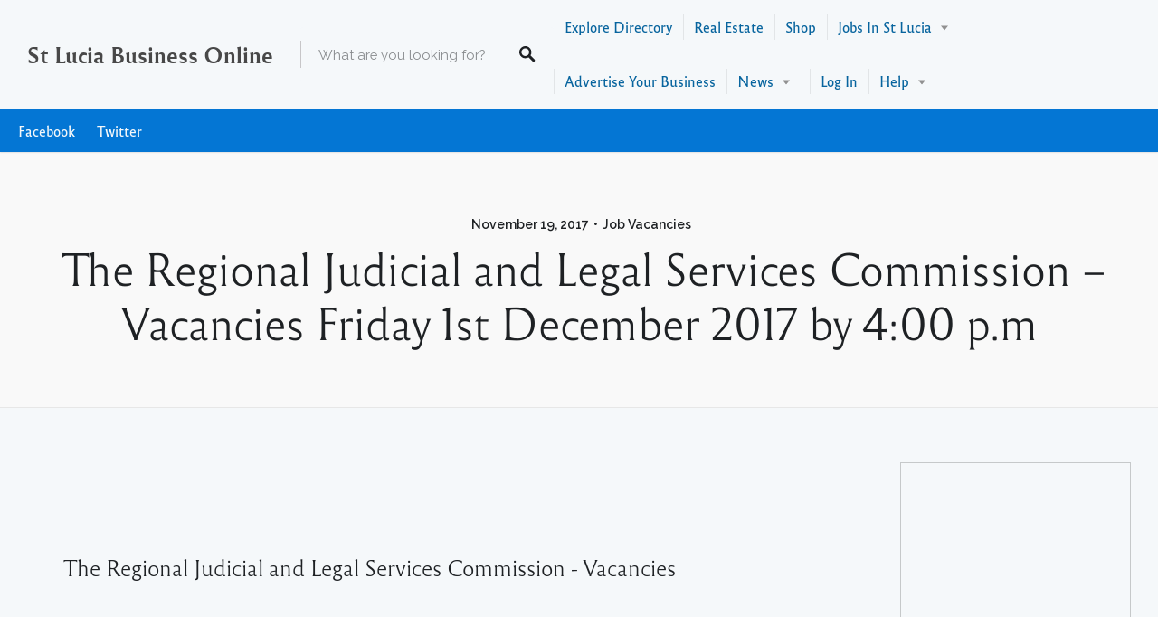

--- FILE ---
content_type: text/html; charset=UTF-8
request_url: https://www.stluciabusinessonline.com/the-regional-judicial-and-legal-services-commission-vacancies-friday-1st-december-2017-by-400-p-m/
body_size: 37666
content:
<!DOCTYPE html>
<html lang="en">
<head>
<meta charset="UTF-8">
<meta name="viewport" content="width=device-width, initial-scale=1, user-scalable=no">
<link rel="profile" href="http://gmpg.org/xfn/11">
<link rel="pingback" href="https://www.stluciabusinessonline.com/xmlrpc.php">

<link href="https://fonts.googleapis.com" rel="preconnect" crossorigin><link href="https://fonts.gstatic.com" rel="preconnect" crossorigin><link href="//pxgcdn.com" rel="preconnect" crossorigin><title> The Regional Judicial and Legal Services Commission &#8211; Vacancies Friday 1st December 2017 by 4:00 p.m | St Lucia Business Online</title>
    <script>
      var fm_site_url = 'https://www.stluciabusinessonline.com/';
      var admin_url = 'https://www.stluciabusinessonline.com/wp-admin/admin.php';
      var plugin_url = 'https://www.stluciabusinessonline.com/wp-content/plugins/form-maker';
      var upload_url = 'http://www.stluciabusinessonline.com/wp-content/uploads';
      var nonce_fm = '81f2bf92f4';
      // Set shortcode popup dimensions.
      function fm_set_shortcode_popup_dimensions(tbWidth, tbHeight) {
        var tbWindow = jQuery('#TB_window'), H = jQuery(window).height(), W = jQuery(window).width(), w, h;
        w = (tbWidth && tbWidth < W - 90) ? tbWidth : W - 40;
        h = (tbHeight && tbHeight < H - 60) ? tbHeight : H - 40;
        if (tbWindow.length) {
          tbWindow.width(w).height(h);
          jQuery('#TB_iframeContent').width(w).height(h - 27);
          tbWindow.css({'margin-left': '-' + parseInt((w / 2), 10) + 'px'});
          if (typeof document.body.style.maxWidth != 'undefined') {
            tbWindow.css({'top': (H - h) / 2, 'margin-top': '0'});
          }
        }
      }
    </script>
    <meta name='robots' content='max-image-preview:large' />

<!-- Open Graph Meta Tags generated by MashShare 3.3.8 - https://mashshare.net -->
<meta property="og:type" content="article" /> 
<meta property="og:title" content=" The Regional Judicial and Legal Services Commission – Vacancies Friday 1st December 2017 by 4:00 p.m" />
<meta property="og:description" content="The Regional Judicial and Legal Services Commission - Vacancies CARICOM Competition Commission &amp;nbsp; The Regional Judicial and Legal Services Commission invites applications for the position of Commissioner, CARICOM Competition Commission from persons who are National of Member States" />
<meta property="og:image" content="https://www.stluciabusinessonline.com/wp-content/uploads/2017/04/slbo.jpg" />
<meta property="og:url" content="https://www.stluciabusinessonline.com/the-regional-judicial-and-legal-services-commission-vacancies-friday-1st-december-2017-by-400-p-m/" />
<meta property="og:site_name" content="St Lucia Business Online" />
<meta property="article:published_time" content="2017-11-19T07:52:46-04:00" />
<meta property="article:modified_time" content="2017-11-19T08:40:41-04:00" />
<meta property="og:updated_time" content="2017-11-19T08:40:41-04:00" />
<!-- Open Graph Meta Tags generated by MashShare 3.3.8 - https://www.mashshare.net -->
<!-- Twitter Card generated by MashShare 3.3.8 - https://www.mashshare.net -->
<meta name="twitter:card" content="summary_large_image">
<meta name="twitter:title" content=" The Regional Judicial and Legal Services Commission – Vacancies Friday 1st December 2017 by 4:00 p.m">
<meta name="twitter:description" content="The Regional Judicial and Legal Services Commission - Vacancies CARICOM Competition Commission &amp;nbsp; The Regional Judicial and Legal Services Commission invites applications for the position of Commissioner, CARICOM Competition Commission from persons who are National of Member States">
<meta name="twitter:image" content="https://www.stluciabusinessonline.com/wp-content/uploads/2017/04/slbo.jpg">
<!-- Twitter Card generated by MashShare 3.3.8 - https://www.mashshare.net -->

<script>window._wca = window._wca || [];</script>

<!-- All in One SEO Pack 2.3.11.4 by Michael Torbert of Semper Fi Web Designob_start_detected [-1,-1] -->
<meta name="description"  content="Vacancy Archives" />

<link rel="canonical" href="https://www.stluciabusinessonline.com/the-regional-judicial-and-legal-services-commission-vacancies-friday-1st-december-2017-by-400-p-m/" />
<!-- /all in one seo pack -->
<link rel='dns-prefetch' href='//maps.google.com' />
<link rel='dns-prefetch' href='//cdnjs.cloudflare.com' />
<link rel='dns-prefetch' href='//stats.wp.com' />
<link rel='dns-prefetch' href='//pxgcdn.com' />
<link rel='dns-prefetch' href='//fonts.googleapis.com' />
<link rel='dns-prefetch' href='//v0.wordpress.com' />
<link rel="alternate" type="application/rss+xml" title="St Lucia Business Online &raquo; Feed" href="https://www.stluciabusinessonline.com/feed/" />
<link rel="alternate" type="application/rss+xml" title="St Lucia Business Online &raquo; Comments Feed" href="https://www.stluciabusinessonline.com/comments/feed/" />
<link rel="alternate" type="application/rss+xml" title="St Lucia Business Online &raquo;  The Regional Judicial and Legal Services Commission &#8211; Vacancies Friday 1st December 2017 by 4:00 p.m Comments Feed" href="https://www.stluciabusinessonline.com/the-regional-judicial-and-legal-services-commission-vacancies-friday-1st-december-2017-by-400-p-m/feed/" />
<link rel="alternate" title="oEmbed (JSON)" type="application/json+oembed" href="https://www.stluciabusinessonline.com/wp-json/oembed/1.0/embed?url=https%3A%2F%2Fwww.stluciabusinessonline.com%2Fthe-regional-judicial-and-legal-services-commission-vacancies-friday-1st-december-2017-by-400-p-m%2F" />
<link rel="alternate" title="oEmbed (XML)" type="text/xml+oembed" href="https://www.stluciabusinessonline.com/wp-json/oembed/1.0/embed?url=https%3A%2F%2Fwww.stluciabusinessonline.com%2Fthe-regional-judicial-and-legal-services-commission-vacancies-friday-1st-december-2017-by-400-p-m%2F&#038;format=xml" />
<style id='wp-img-auto-sizes-contain-inline-css' type='text/css'>
img:is([sizes=auto i],[sizes^="auto," i]){contain-intrinsic-size:3000px 1500px}
/*# sourceURL=wp-img-auto-sizes-contain-inline-css */
</style>
<link rel='stylesheet' id='login-with-ajax-css' href='https://www.stluciabusinessonline.com/wp-content/plugins/login-with-ajax/widget/widget.css?ver=3.1.7' type='text/css' media='all' />
<link rel='stylesheet' id='formidable-css' href='https://www.stluciabusinessonline.com/wp-content/plugins/formidable/css/formidableforms.css?ver=3221754' type='text/css' media='all' />
<link rel='stylesheet' id='customify-font-stylesheet-0-css' href='//pxgcdn.com/fonts/reforma1969/stylesheet.css' type='text/css' media='all' />
<link rel='stylesheet' id='customify-font-stylesheet-1-css' href='//pxgcdn.com/fonts/reforma2018/stylesheet.css' type='text/css' media='all' />
<link rel='stylesheet' id='customify-font-stylesheet-2-css' href='//pxgcdn.com/fonts/reforma1969/stylesheet.css' type='text/css' media='all' />
<link rel='stylesheet' id='customify-font-stylesheet-3-css' href='//pxgcdn.com/fonts/reforma1969/stylesheet.css' type='text/css' media='all' />
<link rel='stylesheet' id='customify-font-stylesheet-4-css' href='//pxgcdn.com/fonts/reforma2018/stylesheet.css' type='text/css' media='all' />
<link rel='stylesheet' id='customify-font-stylesheet-5-css' href='//pxgcdn.com/fonts/reforma1969/stylesheet.css' type='text/css' media='all' />
<link rel='stylesheet' id='customify-font-stylesheet-6-css' href='//pxgcdn.com/fonts/reforma2018/stylesheet.css' type='text/css' media='all' />
<link rel='stylesheet' id='customify-font-stylesheet-7-css' href='https://fonts.googleapis.com/css2?family=Raleway:ital,wght@0,100;0,200;0,300;0,400;0,500;0,600;0,700;0,800;0,900;1,100;1,200;1,300;1,400;1,500;1,600;1,700;1,800;1,900&#038;display=swap' type='text/css' media='all' />
<style id='wp-emoji-styles-inline-css' type='text/css'>

	img.wp-smiley, img.emoji {
		display: inline !important;
		border: none !important;
		box-shadow: none !important;
		height: 1em !important;
		width: 1em !important;
		margin: 0 0.07em !important;
		vertical-align: -0.1em !important;
		background: none !important;
		padding: 0 !important;
	}
/*# sourceURL=wp-emoji-styles-inline-css */
</style>
<link rel='stylesheet' id='wp-block-library-css' href='https://www.stluciabusinessonline.com/wp-includes/css/dist/block-library/style.min.css?ver=6.9' type='text/css' media='all' />
<style id='wp-block-library-inline-css' type='text/css'>
.has-sm-color-primary-color { color: #0476d4 !important; }.has-sm-color-primary-background-color { background-color: #0476d4; }.has-sm-dark-primary-color { color: #1e2124 !important; }.has-sm-dark-primary-background-color { background-color: #1e2124; }.has-sm-dark-secondary-color { color: #32414d !important; }.has-sm-dark-secondary-background-color { background-color: #32414d; }.has-sm-dark-tertiary-color { color: #969b9e !important; }.has-sm-dark-tertiary-background-color { background-color: #969b9e; }.has-sm-light-primary-color { color: #f5f8fa !important; }.has-sm-light-primary-background-color { background-color: #f5f8fa; }.has-sm-light-secondary-color { color: #e8f3fc !important; }.has-sm-light-secondary-background-color { background-color: #e8f3fc; }

/*# sourceURL=wp-block-library-inline-css */
</style><style id='global-styles-inline-css' type='text/css'>
:root{--wp--preset--aspect-ratio--square: 1;--wp--preset--aspect-ratio--4-3: 4/3;--wp--preset--aspect-ratio--3-4: 3/4;--wp--preset--aspect-ratio--3-2: 3/2;--wp--preset--aspect-ratio--2-3: 2/3;--wp--preset--aspect-ratio--16-9: 16/9;--wp--preset--aspect-ratio--9-16: 9/16;--wp--preset--color--black: #000000;--wp--preset--color--cyan-bluish-gray: #abb8c3;--wp--preset--color--white: #ffffff;--wp--preset--color--pale-pink: #f78da7;--wp--preset--color--vivid-red: #cf2e2e;--wp--preset--color--luminous-vivid-orange: #ff6900;--wp--preset--color--luminous-vivid-amber: #fcb900;--wp--preset--color--light-green-cyan: #7bdcb5;--wp--preset--color--vivid-green-cyan: #00d084;--wp--preset--color--pale-cyan-blue: #8ed1fc;--wp--preset--color--vivid-cyan-blue: #0693e3;--wp--preset--color--vivid-purple: #9b51e0;--wp--preset--gradient--vivid-cyan-blue-to-vivid-purple: linear-gradient(135deg,rgb(6,147,227) 0%,rgb(155,81,224) 100%);--wp--preset--gradient--light-green-cyan-to-vivid-green-cyan: linear-gradient(135deg,rgb(122,220,180) 0%,rgb(0,208,130) 100%);--wp--preset--gradient--luminous-vivid-amber-to-luminous-vivid-orange: linear-gradient(135deg,rgb(252,185,0) 0%,rgb(255,105,0) 100%);--wp--preset--gradient--luminous-vivid-orange-to-vivid-red: linear-gradient(135deg,rgb(255,105,0) 0%,rgb(207,46,46) 100%);--wp--preset--gradient--very-light-gray-to-cyan-bluish-gray: linear-gradient(135deg,rgb(238,238,238) 0%,rgb(169,184,195) 100%);--wp--preset--gradient--cool-to-warm-spectrum: linear-gradient(135deg,rgb(74,234,220) 0%,rgb(151,120,209) 20%,rgb(207,42,186) 40%,rgb(238,44,130) 60%,rgb(251,105,98) 80%,rgb(254,248,76) 100%);--wp--preset--gradient--blush-light-purple: linear-gradient(135deg,rgb(255,206,236) 0%,rgb(152,150,240) 100%);--wp--preset--gradient--blush-bordeaux: linear-gradient(135deg,rgb(254,205,165) 0%,rgb(254,45,45) 50%,rgb(107,0,62) 100%);--wp--preset--gradient--luminous-dusk: linear-gradient(135deg,rgb(255,203,112) 0%,rgb(199,81,192) 50%,rgb(65,88,208) 100%);--wp--preset--gradient--pale-ocean: linear-gradient(135deg,rgb(255,245,203) 0%,rgb(182,227,212) 50%,rgb(51,167,181) 100%);--wp--preset--gradient--electric-grass: linear-gradient(135deg,rgb(202,248,128) 0%,rgb(113,206,126) 100%);--wp--preset--gradient--midnight: linear-gradient(135deg,rgb(2,3,129) 0%,rgb(40,116,252) 100%);--wp--preset--font-size--small: 13px;--wp--preset--font-size--medium: 20px;--wp--preset--font-size--large: 36px;--wp--preset--font-size--x-large: 42px;--wp--preset--spacing--20: 0.44rem;--wp--preset--spacing--30: 0.67rem;--wp--preset--spacing--40: 1rem;--wp--preset--spacing--50: 1.5rem;--wp--preset--spacing--60: 2.25rem;--wp--preset--spacing--70: 3.38rem;--wp--preset--spacing--80: 5.06rem;--wp--preset--shadow--natural: 6px 6px 9px rgba(0, 0, 0, 0.2);--wp--preset--shadow--deep: 12px 12px 50px rgba(0, 0, 0, 0.4);--wp--preset--shadow--sharp: 6px 6px 0px rgba(0, 0, 0, 0.2);--wp--preset--shadow--outlined: 6px 6px 0px -3px rgb(255, 255, 255), 6px 6px rgb(0, 0, 0);--wp--preset--shadow--crisp: 6px 6px 0px rgb(0, 0, 0);}:where(.is-layout-flex){gap: 0.5em;}:where(.is-layout-grid){gap: 0.5em;}body .is-layout-flex{display: flex;}.is-layout-flex{flex-wrap: wrap;align-items: center;}.is-layout-flex > :is(*, div){margin: 0;}body .is-layout-grid{display: grid;}.is-layout-grid > :is(*, div){margin: 0;}:where(.wp-block-columns.is-layout-flex){gap: 2em;}:where(.wp-block-columns.is-layout-grid){gap: 2em;}:where(.wp-block-post-template.is-layout-flex){gap: 1.25em;}:where(.wp-block-post-template.is-layout-grid){gap: 1.25em;}.has-black-color{color: var(--wp--preset--color--black) !important;}.has-cyan-bluish-gray-color{color: var(--wp--preset--color--cyan-bluish-gray) !important;}.has-white-color{color: var(--wp--preset--color--white) !important;}.has-pale-pink-color{color: var(--wp--preset--color--pale-pink) !important;}.has-vivid-red-color{color: var(--wp--preset--color--vivid-red) !important;}.has-luminous-vivid-orange-color{color: var(--wp--preset--color--luminous-vivid-orange) !important;}.has-luminous-vivid-amber-color{color: var(--wp--preset--color--luminous-vivid-amber) !important;}.has-light-green-cyan-color{color: var(--wp--preset--color--light-green-cyan) !important;}.has-vivid-green-cyan-color{color: var(--wp--preset--color--vivid-green-cyan) !important;}.has-pale-cyan-blue-color{color: var(--wp--preset--color--pale-cyan-blue) !important;}.has-vivid-cyan-blue-color{color: var(--wp--preset--color--vivid-cyan-blue) !important;}.has-vivid-purple-color{color: var(--wp--preset--color--vivid-purple) !important;}.has-black-background-color{background-color: var(--wp--preset--color--black) !important;}.has-cyan-bluish-gray-background-color{background-color: var(--wp--preset--color--cyan-bluish-gray) !important;}.has-white-background-color{background-color: var(--wp--preset--color--white) !important;}.has-pale-pink-background-color{background-color: var(--wp--preset--color--pale-pink) !important;}.has-vivid-red-background-color{background-color: var(--wp--preset--color--vivid-red) !important;}.has-luminous-vivid-orange-background-color{background-color: var(--wp--preset--color--luminous-vivid-orange) !important;}.has-luminous-vivid-amber-background-color{background-color: var(--wp--preset--color--luminous-vivid-amber) !important;}.has-light-green-cyan-background-color{background-color: var(--wp--preset--color--light-green-cyan) !important;}.has-vivid-green-cyan-background-color{background-color: var(--wp--preset--color--vivid-green-cyan) !important;}.has-pale-cyan-blue-background-color{background-color: var(--wp--preset--color--pale-cyan-blue) !important;}.has-vivid-cyan-blue-background-color{background-color: var(--wp--preset--color--vivid-cyan-blue) !important;}.has-vivid-purple-background-color{background-color: var(--wp--preset--color--vivid-purple) !important;}.has-black-border-color{border-color: var(--wp--preset--color--black) !important;}.has-cyan-bluish-gray-border-color{border-color: var(--wp--preset--color--cyan-bluish-gray) !important;}.has-white-border-color{border-color: var(--wp--preset--color--white) !important;}.has-pale-pink-border-color{border-color: var(--wp--preset--color--pale-pink) !important;}.has-vivid-red-border-color{border-color: var(--wp--preset--color--vivid-red) !important;}.has-luminous-vivid-orange-border-color{border-color: var(--wp--preset--color--luminous-vivid-orange) !important;}.has-luminous-vivid-amber-border-color{border-color: var(--wp--preset--color--luminous-vivid-amber) !important;}.has-light-green-cyan-border-color{border-color: var(--wp--preset--color--light-green-cyan) !important;}.has-vivid-green-cyan-border-color{border-color: var(--wp--preset--color--vivid-green-cyan) !important;}.has-pale-cyan-blue-border-color{border-color: var(--wp--preset--color--pale-cyan-blue) !important;}.has-vivid-cyan-blue-border-color{border-color: var(--wp--preset--color--vivid-cyan-blue) !important;}.has-vivid-purple-border-color{border-color: var(--wp--preset--color--vivid-purple) !important;}.has-vivid-cyan-blue-to-vivid-purple-gradient-background{background: var(--wp--preset--gradient--vivid-cyan-blue-to-vivid-purple) !important;}.has-light-green-cyan-to-vivid-green-cyan-gradient-background{background: var(--wp--preset--gradient--light-green-cyan-to-vivid-green-cyan) !important;}.has-luminous-vivid-amber-to-luminous-vivid-orange-gradient-background{background: var(--wp--preset--gradient--luminous-vivid-amber-to-luminous-vivid-orange) !important;}.has-luminous-vivid-orange-to-vivid-red-gradient-background{background: var(--wp--preset--gradient--luminous-vivid-orange-to-vivid-red) !important;}.has-very-light-gray-to-cyan-bluish-gray-gradient-background{background: var(--wp--preset--gradient--very-light-gray-to-cyan-bluish-gray) !important;}.has-cool-to-warm-spectrum-gradient-background{background: var(--wp--preset--gradient--cool-to-warm-spectrum) !important;}.has-blush-light-purple-gradient-background{background: var(--wp--preset--gradient--blush-light-purple) !important;}.has-blush-bordeaux-gradient-background{background: var(--wp--preset--gradient--blush-bordeaux) !important;}.has-luminous-dusk-gradient-background{background: var(--wp--preset--gradient--luminous-dusk) !important;}.has-pale-ocean-gradient-background{background: var(--wp--preset--gradient--pale-ocean) !important;}.has-electric-grass-gradient-background{background: var(--wp--preset--gradient--electric-grass) !important;}.has-midnight-gradient-background{background: var(--wp--preset--gradient--midnight) !important;}.has-small-font-size{font-size: var(--wp--preset--font-size--small) !important;}.has-medium-font-size{font-size: var(--wp--preset--font-size--medium) !important;}.has-large-font-size{font-size: var(--wp--preset--font-size--large) !important;}.has-x-large-font-size{font-size: var(--wp--preset--font-size--x-large) !important;}
/*# sourceURL=global-styles-inline-css */
</style>

<style id='classic-theme-styles-inline-css' type='text/css'>
/*! This file is auto-generated */
.wp-block-button__link{color:#fff;background-color:#32373c;border-radius:9999px;box-shadow:none;text-decoration:none;padding:calc(.667em + 2px) calc(1.333em + 2px);font-size:1.125em}.wp-block-file__button{background:#32373c;color:#fff;text-decoration:none}
/*# sourceURL=/wp-includes/css/classic-themes.min.css */
</style>
<link rel='stylesheet' id='fl-builder-layout-16098-css' href='https://www.stluciabusinessonline.com/wp-content/uploads/bb-plugin/cache/16098-layout.css?ver=e58efd1ba892899f8c02599d0791a910' type='text/css' media='all' />
<link rel='stylesheet' id='cpsh-shortcodes-css' href='https://www.stluciabusinessonline.com/wp-content/plugins/column-shortcodes//assets/css/shortcodes.css?ver=1.0' type='text/css' media='all' />
<link rel='stylesheet' id='controlled-admin-access-css' href='https://www.stluciabusinessonline.com/wp-content/plugins/controlled-admin-access/public/css/controlled-admin-access-public.css?ver=1.0.0' type='text/css' media='all' />
<link rel='stylesheet' id='epl-css-lib-css' href='https://www.stluciabusinessonline.com/wp-content/plugins/easy-property-listings/lib/assets/css/style-structure.css?ver=3.2.1' type='text/css' media='all' />
<link rel='stylesheet' id='epl-style-css' href='https://www.stluciabusinessonline.com/wp-content/plugins/easy-property-listings/lib/assets/css/style.css?ver=3.2.1' type='text/css' media='all' />
<link rel='stylesheet' id='mashsb-styles-css' href='https://www.stluciabusinessonline.com/wp-content/plugins/mashsharer/assets/css/mashsb.min.css?ver=3.3.8' type='text/css' media='all' />
<style id='mashsb-styles-inline-css' type='text/css'>
.mashsb-count {color:#cccccc;}@media only screen and (min-width:568px){.mashsb-buttons a {min-width: 177px;}}
/*# sourceURL=mashsb-styles-inline-css */
</style>
<link crossorigin="anonymous" rel='stylesheet' id='simple-job-board-google-fonts-css' href='https://fonts.googleapis.com/css?family=Roboto%3A100%2C100i%2C300%2C300i%2C400%2C400i%2C500%2C500i%2C700%2C700i%2C900%2C900i&#038;ver=2.9.6' type='text/css' media='all' />
<link rel='stylesheet' id='simple-job-board-font-awesome-css' href='https://www.stluciabusinessonline.com/wp-content/plugins/simple-job-board/public/css/font-awesome.min.css?ver=4.7.0' type='text/css' media='all' />
<link rel='stylesheet' id='simple-job-board-jquery-ui-css' href='https://www.stluciabusinessonline.com/wp-content/plugins/simple-job-board/public/css/jquery-ui.css?ver=1.12.1' type='text/css' media='all' />
<link rel='stylesheet' id='simple-job-board-frontend-css' href='https://www.stluciabusinessonline.com/wp-content/plugins/simple-job-board/public/css/simple-job-board-public.css?ver=3.0.0' type='text/css' media='all' />
<link rel='stylesheet' id='cssnews-css' href='https://www.stluciabusinessonline.com/wp-content/plugins/sp-news-and-widget/css/stylenews.css?ver=3.3.1' type='text/css' media='all' />
<style id='woocommerce-inline-inline-css' type='text/css'>
.woocommerce form .form-row .required { visibility: visible; }
/*# sourceURL=woocommerce-inline-inline-css */
</style>
<link rel='stylesheet' id='wpcloudy-css' href='https://www.stluciabusinessonline.com/wp-content/plugins/wp-cloudy/css/wpcloudy.min.css?ver=6.9' type='text/css' media='all' />
<link rel='stylesheet' id='wp-job-manager-frontend-css' href='https://www.stluciabusinessonline.com/wp-content/plugins/wp-job-manager/assets/css/frontend.css?ver=1.34.1' type='text/css' media='all' />
<link rel='stylesheet' id='wc-gateway-ppec-frontend-cart-css' href='https://www.stluciabusinessonline.com/wp-content/plugins/woocommerce-gateway-paypal-express-checkout/assets/css/wc-gateway-ppec-frontend-cart.css?ver=6.9' type='text/css' media='all' />
<link rel='stylesheet' id='chosen-css' href='https://www.stluciabusinessonline.com/wp-content/plugins/wp-job-manager/assets/css/chosen.css?ver=1.1.0' type='text/css' media='all' />
<link rel='stylesheet' id='select2-css' href='https://www.stluciabusinessonline.com/wp-content/plugins/woocommerce/assets/css/select2.css?ver=3.7.1' type='text/css' media='all' />
<link rel='stylesheet' id='listable-style-css' href='https://www.stluciabusinessonline.com/wp-content/themes/listable/style.css?ver=1.15.5' type='text/css' media='all' />
<link rel='stylesheet' id='listable-login-with-ajax-css' href='https://www.stluciabusinessonline.com/wp-content/themes/listable/login-with-ajax.css?ver=1.15.5' type='text/css' media='all' />
<link rel='stylesheet' id='gem-base-css' href='https://www.stluciabusinessonline.com/wp-content/plugins/godaddy-email-marketing-sign-up-forms/css/gem.min.css?ver=1.2.0' type='text/css' media='all' />
<script type="text/javascript" src="https://www.stluciabusinessonline.com/wp-includes/js/jquery/jquery.min.js?ver=3.7.1" id="jquery-core-js"></script>
<script type="text/javascript" src="https://www.stluciabusinessonline.com/wp-includes/js/jquery/jquery-migrate.min.js?ver=3.4.1" id="jquery-migrate-js"></script>
<script type="text/javascript" id="login-with-ajax-js-extra">
/* <![CDATA[ */
var LWA = {"ajaxurl":"https://www.stluciabusinessonline.com/wp-admin/admin-ajax.php"};
//# sourceURL=login-with-ajax-js-extra
/* ]]> */
</script>
<script type="text/javascript" src="https://www.stluciabusinessonline.com/wp-content/plugins/login-with-ajax/widget/login-with-ajax.js?ver=3.1.7" id="login-with-ajax-js"></script>
<script type="text/javascript" src="https://www.stluciabusinessonline.com/wp-content/plugins/controlled-admin-access/public/js/controlled-admin-access-public.js?ver=1.0.0" id="controlled-admin-access-js"></script>
<script type="text/javascript" src="https://www.stluciabusinessonline.com/wp-content/plugins/easy-property-listings/lib/assets/js/epl.js?ver=3.2.1" id="epl-js-lib-js"></script>
<script type="text/javascript" id="epl-front-scripts-js-extra">
/* <![CDATA[ */
var epl_frontend_vars = {"epl_default_view_type":"list","ajaxurl":"https://www.stluciabusinessonline.com/wp-admin/admin-ajax.php"};
//# sourceURL=epl-front-scripts-js-extra
/* ]]> */
</script>
<script type="text/javascript" src="https://www.stluciabusinessonline.com/wp-content/plugins/easy-property-listings/lib/assets/js/jquery-front-scripts.js?ver=3.2.1" id="epl-front-scripts-js"></script>
<script type="text/javascript" id="mashsb-js-extra">
/* <![CDATA[ */
var mashsb = {"shares":"0","round_shares":"1","animate_shares":"0","dynamic_buttons":"0","share_url":"https://www.stluciabusinessonline.com/the-regional-judicial-and-legal-services-commission-vacancies-friday-1st-december-2017-by-400-p-m/","title":"%C2%A0The+Regional+Judicial+and+Legal+Services+Commission+%E2%80%93+Vacancies%C2%A0Friday+1st+December+2017+by+4%3A00+p.m","image":"https://www.stluciabusinessonline.com/wp-content/uploads/2017/04/slbo.jpg","desc":"The Regional Judicial and Legal Services Commission - Vacancies\nCARICOM Competition Commission\n\u00a0\nThe Regional Judicial and Legal Services Commission invites applications for the position of Commissioner, CARICOM Competition Commission from persons who are National of Member States \u2026","hashtag":"","subscribe":"content","subscribe_url":"","activestatus":"1","singular":"1","twitter_popup":"1","refresh":"0"};
//# sourceURL=mashsb-js-extra
/* ]]> */
</script>
<script type="text/javascript" src="https://www.stluciabusinessonline.com/wp-content/plugins/mashsharer/assets/js/mashsb.min.js?ver=3.3.8" id="mashsb-js"></script>
<script type="text/javascript" src="https://www.stluciabusinessonline.com/wp-content/plugins/sp-news-and-widget/js/jquery.newstape.js?ver=3.3.1" id="vnewsticker-js"></script>
<script type="text/javascript" src="//cdnjs.cloudflare.com/ajax/libs/gsap/1.18.5/TweenLite.min.js?ver=6.9" id="tween-lite-js"></script>
<script type="text/javascript" src="//cdnjs.cloudflare.com/ajax/libs/gsap/1.18.5/plugins/ScrollToPlugin.min.js?ver=6.9" id="scroll-to-plugin-js"></script>
<script type="text/javascript" src="//cdnjs.cloudflare.com/ajax/libs/gsap/1.18.5/plugins/CSSPlugin.min.js?ver=6.9" id="cssplugin-js"></script>
<script type="text/javascript" src="https://stats.wp.com/s-202604.js" id="woocommerce-analytics-js" defer="defer" data-wp-strategy="defer"></script>
<link rel="https://api.w.org/" href="https://www.stluciabusinessonline.com/wp-json/" /><link rel="alternate" title="JSON" type="application/json" href="https://www.stluciabusinessonline.com/wp-json/wp/v2/posts/16098" /><link rel="EditURI" type="application/rsd+xml" title="RSD" href="https://www.stluciabusinessonline.com/xmlrpc.php?rsd" />
<meta name="generator" content="WordPress 6.9" />
<meta name="generator" content="WooCommerce 3.7.1" />
<link rel='shortlink' href='https://www.stluciabusinessonline.com/?p=16098' />
<!-- Global site tag (gtag.js) - Google Analytics -->
<script async src="https://www.googletagmanager.com/gtag/js?id=UA-89755234-1"></script>
<script>
  window.dataLayer = window.dataLayer || [];
  function gtag(){dataLayer.push(arguments);}
  gtag('js', new Date());

  gtag('config', 'UA-89755234-1');
</script>

<script async src="//pagead2.googlesyndication.com/pagead/js/adsbygoogle.js"></script>
<script>
  (adsbygoogle = window.adsbygoogle || []).push({
    google_ad_client: "ca-pub-5081547753820410",
    enable_page_level_ads: true
  });
</script>		<script type="text/javascript">
            var _statcounter = _statcounter || [];
            _statcounter.push({"tags": {"author": "admin"}});
        </script>
	   
            <style type="text/css">
                
            /* SJB Fonts */
                                .sjb-page {
                        font-family: "Roboto", sans-serif;
                    }
            
                /* Job Filters Background Color */
                .sjb-page .sjb-filters
                {
                    background-color: #f2f2f2 !important;
                }
                                                    
                /* Listing & Detail Page Title Color */
                .sjb-page .list-data .v1 .job-info h4 a , 
                .sjb-page .list-data .v2 .job-info h4 a              
                {
                    color: #3b3a3c;
                }                
                                                    
                /* Job Detail Page Headings */
                .sjb-page .sjb-detail .list-data .v1 h3,
                .sjb-page .sjb-detail .list-data .v2 h3,
                .sjb-page .sjb-detail .list-data ul li::before,
                .sjb-page .sjb-detail .list-data .v1 .job-detail h3,
                .sjb-page .sjb-detail .list-data .v2 .job-detail h3,
                .sjb-page .sjb-archive-page .job-title
                {
                    color: #3297fa; 
                }
                                                    
                /* Fontawesome Icon Color */
                .sjb-page .list-data .v1 .job-type i,
                .sjb-page .list-data .v1 .job-location i,
                .sjb-page .list-data .v1 .job-date i,
                .sjb-page .list-data .v2 .job-type i,
                .sjb-page .list-data .v2 .job-location i,
                .sjb-page .list-data .v2 .job-date i
                {
                    color: #3b3a3c;
                }

                /* Fontawesome Text Color */
                .sjb-page .list-data .v1 .job-type,
                .sjb-page .list-data .v1 .job-location,
                .sjb-page .list-data .v1 .job-date,
                .sjb-page .list-data .v2 .job-type,
                .sjb-page .list-data .v2 .job-location,
                .sjb-page .list-data .v2 .job-date
                {
                    color: #3297fa;
                }
                                                    
                /* Job Filters-> All Buttons Background Color */
                .sjb-page .btn-primary,
                .sjb-page .btn-primary:hover,
                .sjb-page .btn-primary:active:hover,
                .sjb-page .btn-primary:active:focus,
                .sjb-page .sjb-detail .jobpost-form .file div,                
                .sjb-page .sjb-detail .jobpost-form .file:hover div
                {
                    background-color: #3297fa !important;
                    color: #fff !important;
                }

                /* Pagination Text Color */
                /* Pagination Background Color */                
                .sjb-page .pagination li.list-item span.current,
                .sjb-page .pagination li.list-item a:hover, 
                .sjb-page .pagination li.list-item span.current:hover
                {
                    background: #3297fa;
                    border-color: #3297fa;                    
                    color: #fff;
                }
                                                    
            </style>        
            	<style>img#wpstats{display:none}</style>
			<noscript><style>.woocommerce-product-gallery{ opacity: 1 !important; }</style></noscript>
	      <meta name="onesignal" content="wordpress-plugin"/>
            <script>

      window.OneSignal = window.OneSignal || [];

      OneSignal.push( function() {
        OneSignal.SERVICE_WORKER_UPDATER_PATH = "OneSignalSDKUpdaterWorker.js.php";
                      OneSignal.SERVICE_WORKER_PATH = "OneSignalSDKWorker.js.php";
                      OneSignal.SERVICE_WORKER_PARAM = { scope: "/" };
        OneSignal.setDefaultNotificationUrl("https://www.stluciabusinessonline.com");
        var oneSignal_options = {};
        window._oneSignalInitOptions = oneSignal_options;

        oneSignal_options['wordpress'] = true;
oneSignal_options['appId'] = 'fcf53eac-5977-4d4f-8b56-e823f88b0366';
oneSignal_options['allowLocalhostAsSecureOrigin'] = true;
oneSignal_options['welcomeNotification'] = { };
oneSignal_options['welcomeNotification']['title'] = "St Lucia Business Online";
oneSignal_options['welcomeNotification']['message'] = "Thanks for subscribing";
oneSignal_options['welcomeNotification']['url'] = "http://www.stluciabusinessonline.com";
oneSignal_options['path'] = "https://www.stluciabusinessonline.com/wp-content/plugins/onesignal-free-web-push-notifications/sdk_files/";
oneSignal_options['safari_web_id'] = "web.onesignal.auto.5ccade99-0f35-4775-9ae0-5e2c3bfd110b";
oneSignal_options['promptOptions'] = { };
oneSignal_options['notifyButton'] = { };
oneSignal_options['notifyButton']['enable'] = true;
oneSignal_options['notifyButton']['position'] = 'bottom-right';
oneSignal_options['notifyButton']['theme'] = 'default';
oneSignal_options['notifyButton']['size'] = 'medium';
oneSignal_options['notifyButton']['displayPredicate'] = function() {
              return OneSignal.isPushNotificationsEnabled()
                      .then(function(isPushEnabled) {
                          return !isPushEnabled;
                      });
            };
oneSignal_options['notifyButton']['showCredit'] = false;
oneSignal_options['notifyButton']['text'] = {};
                OneSignal.init(window._oneSignalInitOptions);
                OneSignal.showSlidedownPrompt();      });

      function documentInitOneSignal() {
        var oneSignal_elements = document.getElementsByClassName("OneSignal-prompt");

        var oneSignalLinkClickHandler = function(event) { OneSignal.push(['registerForPushNotifications']); event.preventDefault(); };        for(var i = 0; i < oneSignal_elements.length; i++)
          oneSignal_elements[i].addEventListener('click', oneSignalLinkClickHandler, false);
      }

      if (document.readyState === 'complete') {
           documentInitOneSignal();
      }
      else {
           window.addEventListener("load", function(event){
               documentInitOneSignal();
          });
      }
    </script>
<link rel="amphtml" href="https://www.stluciabusinessonline.com/the-regional-judicial-and-legal-services-commission-vacancies-friday-1st-december-2017-by-400-p-m/amp/"><link rel="icon" href="https://www.stluciabusinessonline.com/wp-content/uploads/2016/12/cropped-save-1-32x32.png" sizes="32x32" />
<link rel="icon" href="https://www.stluciabusinessonline.com/wp-content/uploads/2016/12/cropped-save-1-192x192.png" sizes="192x192" />
<link rel="apple-touch-icon" href="https://www.stluciabusinessonline.com/wp-content/uploads/2016/12/cropped-save-1-180x180.png" />
<meta name="msapplication-TileImage" content="https://www.stluciabusinessonline.com/wp-content/uploads/2016/12/cropped-save-1-270x270.png" />
			<style id="customify_output_style">
				:root { --sm-color-primary: #0476d4; }
:root { --sm-color-secondary: #9440ff; }
:root { --sm-color-tertiary: #d42fbc; }
:root { --sm-dark-primary: #1e2124; }
:root { --sm-dark-secondary: #32414d; }
:root { --sm-dark-tertiary: #969b9e; }
:root { --sm-light-primary: #f5f8fa; }
:root { --sm-light-secondary: #e8f3fc; }
:root { --sm-light-tertiary: #f5edf4; }
.site-branding img{max-height: 34px}.section-wrap { max-width: 1300px; }
.single:not(.single-job_listing) .header-content,
 .single:not(.single-job_listing) .entry-content,
 .single:not(.single-job_listing) .entry-footer,
 .single:not(.single-job_listing) .comments-area,
 .single:not(.single-job_listing) .post-navigation,
 .page .header-content,
 body:not(.single):not(.woocommerce-checkout):not(.page-template-full_width) .entry-content,
 .page .entry-footer,
 .page .comments-area,
 .page .post-navigation,
 .secondary-menu,
 .error404 .header-content, .error404 .entry-content,
 .search-no-results .header-content, .search-no-results .entry-content,
 .upsells, .related { max-width: 1310px; }
.bar, .bar--fixed, .site-header,
 .primary-menu ul .children, ul.primary-menu .sub-menu, .search-suggestions-menu,
 .search-suggestions-menu .sub-menu,
 .site-header .search-form .search-field,
 .site-header .search-form.is--active,
 .search_jobs--frontpage .chosen-container .chosen-results,
 .header-facet-wrapper .facet-wrapper input, .header-facet-wrapper .facet-wrapper select { background-color: #f5f8fa; }
ul.primary-menu > .menu-item.menu-item-has-children > .sub-menu:before,
 .site-header .search-suggestions-menu:before { border-top-color: #f5f8fa; }
.site-header .site-title,
 .menu-trigger, .search-trigger--mobile { color: #484848; }
.search-form .search-field,
 .search-form .search-submit { color: #1e2124; }
.header--transparent .primary-menu ul .children a,
 .primary-menu ul .header--transparent .children a,
 .header--transparent ul.primary-menu .sub-menu a,
 ul.primary-menu .header--transparent .sub-menu a,
 div.sd-social.sd-social .inner a span { color: #07649e; }
.primary-menu ul a, ul.primary-menu a, .menu-wrapper a,
 .primary-menu ul .page_item a,
 ul.primary-menu .menu-item a,
 .primary-menu ul .page_item_has_children > a,
 ul.primary-menu .menu-item-has-children > a { color: #07649e; }
.sub-menu .primary-menu ul .page_item_has_children:after,
 .primary-menu ul .sub-menu .page_item_has_children:after,
 .sub-menu ul.primary-menu .menu-item-has-children:after,
 ul.primary-menu .sub-menu .menu-item-has-children:after,
 .primary-menu ul .page_item_has_children:after,
 ul.primary-menu .menu-item-has-children:after,
 .primary-menu ul > .cta.page_item:after,
 ul.primary-menu > .cta.menu-item:after { border-top-color: #07649e; }
.primary-menu.primary-menu ul .page_item_has_children:hover:after,
 ul.primary-menu.primary-menu .menu-item-has-children:hover:after,
 .hover.menu-item-has-children > a:after, .hover.page_item_has_children > a:after,
 .page-template-front_page .is--active .search-field-wrapper:after { border-top-color: #0476d4; }
.search-suggestions-menu .menu-item-has-children:hover:after { border-left-color: #0476d4; }
.primary-menu > ul li:hover > a, ul.primary-menu li:hover > a,
 .search-suggestions-menu li:hover > a,
 .header--transparent .primary-menu ul .page_item_has_children:hover > a,
 .header--transparent .primary-menu ul .page_item:hover > a,
 .header--transparent ul.primary-menu .menu-item-has-children:hover > a,
 .header--transparent ul.primary-menu .menu-item:hover > a,
 .page-listings .select2-results .select2-results__options .select2-results__option:hover,
 .page-listings .select2-container--default .select2-results__option--highlighted[aria-selected]:not(:first-child) { color: #0476d4; }
.page-template-front_page .search-suggestions-menu > .menu-item:hover > a,
 .search_jobs--frontpage .chosen-container .chosen-results li:hover,
 .select2-results .select2-results__options .select2-results__option:hover,
 .select2-container--default .select2-results__option--highlighted[aria-selected]:not(:first-child) { background-color: #0476d4; }
html, .mce-content-body, .job_filters, .page-package-selection .hentry.hentry, .single-job_listing .entry-header:before,
 .listing-sidebar--main .widget:not(.widget_listing_tags):not(.widget_listing_actions):not(.widget_listing_comments),
 .listing-sidebar--top .widget,
 .listing-sidebar--bottom,
 .listing-sidebar--main .comment-respond,
 .page-add-listing .entry-content,
 .page-add-listing fieldset:first-child,
 .woocommerce-account:not(.logged-in) .entry-content .woocommerce form,
 .post-password-form,
 .page-listings div.job_listings .load_more_jobs strong,
 body.registration .entry-content,
 .search-form .search_jobs--frontpage .search-field,
 .search_jobs select,
 .chosen-container-multi .chosen-choices,
 .chosen-container-single .chosen-single,
 .select2-drop,
 .chosen-container .chosen-drop,
 .chosen-container .chosen-results li.no-results,
 
 input, 
 select, 
 textarea, 
 .select2-container--default .select2-selection--single .select2-selection__rendered, 
 .select2-container--default .select2-selection--multiple .select2-selection__rendered, 
 #page .nf-form-cont textarea, 
 #page .nf-form-cont input:not([type="button"]):not([type="submit"]), 
 #page .nf-form-cont .listmultiselect-wrap select, 
 #page .nf-form-cont .list-select-wrap select, 
 #page .nf-form-cont .listcountry-wrap select, 
 #page .wpforms-form input[type=date], 
 #page .wpforms-form input[type=datetime], 
 #page .wpforms-form input[type=datetime-local], 
 #page .wpforms-form input[type=email], 
 #page .wpforms-form input[type=month], 
 #page .wpforms-form input[type=number], 
 #page .wpforms-form input[type=password], 
 #page .wpforms-form input[type=range], 
 #page .wpforms-form input[type=search], 
 #page .wpforms-form input[type=tel], 
 #page .wpforms-form input[type=text], 
 #page .wpforms-form input[type=time], 
 #page .wpforms-form input[type=url], 
 #page .wpforms-form input[type=week], 
 #page .wpforms-form select, 
 #page .wpforms-form textarea,
 .description_tooltip,
 .description_tooltip:after,
 .woocommerce-account.logged-in .myaccount, 
 .woocommerce-account.logged-in .myaccount:after,
 .entry-content table:not(.cart-totals):not(.ui-datepicker-calendar),
 #job-manager-job-dashboard table,
 .search_jobs--frontpage input,
 .search_jobs--frontpage .chosen-single,
 .search_jobs--frontpage-facetwp.search_jobs--frontpage select,
 .search_jobs--frontpage-facetwp .facetwp-facet,
 .toggle-hidden-facets,
 .myflex.no-map .search_jobs,
 .tooltip, .action--share div.sharedaddy,
 .listing-sidebar--secondary .widget_search form input[type="text"],
 .select2-results__options,
 .select2-container--default .select2-selection--single,
 .select2-container--default .select2-selection--multiple .select2-selection__rendered,
 .job-manager-form .select2-selection--multiple,
 
 .lwa-modal,
 #content nav.job-manager-pagination ul li > a:hover,
 
 ul.job-dashboard-actions a, 
 ul.job-manager-bookmark-actions a, 
 .woocommerce-account.logged-in .woocommerce a.button, 
 .woocommerce-account.logged-in a.edit, 
 
 input[type="submit"].secondary, 
 button[type="submit"].secondary,
 
 .page-add-listing .select2-container--default .select2-selection--multiple .select2-selection__choice, 
 .page-listings .select2-container--default .select2-selection--multiple .select2-selection__choice, 
 .post-type-archive-job_listing .select2-container--default .select2-selection--multiple .select2-selection__choice,
 
 div.wpforms-container-full .wpforms-form input[type=checkbox], 
 div.wpforms-container-full .wpforms-form input[type=radio],
 
 .woocommerce-checkout-payment { background-color: #f5f8fa; }
.chosen-container-multi .chosen-choices li.search-field input[type=text], 
 .page-add-listing .select2-container .select2-search--inline .select2-search__field{background-color: #f5f8fa !important }.lwa-form .button-arrow:after { border-left-color: #f5f8fa; }
.uploader-btn .spacer:after,
 .tooltip:before,
 .action--share div.sharedaddy:before { border-top-color: #f5f8fa; }
.widget_listing_comments #add_post_rating:not(:empty):before,
 .uploader-btn .spacer:after { border-right-color: #f5f8fa; }
.page-template-front_page .search_jobs--frontpage .search-submit,
 .primary-menu.secondary-menu > ul > li,
 ul.primary-menu.secondary-menu > li,
 ul.primary-menu.secondary-menu .hover.menu-item-has-children,
 .primary-menu.secondary-menu > ul > li:hover,
 ul.primary-menu.secondary-menu > li:hover
 .lwa-form button[type="submit"],
 .btn,
 input[type="submit"],
 button[type="submit"],
 .page-template-front_page .search_jobs--frontpage .search-submit,
 .job-manager-form fieldset .job-manager-uploaded-files .job-manager-uploaded-file .job-manager-uploaded-file-preview a,
 .woocommerce-account:not(.logged-in) .woocommerce form.login input[type="submit"],
 body.registration .entry-content #buddypress .standard-form input#signup_submit[type="submit"],
 .woocommerce .button,
 .woocommerce-message > a,
 .fwp-load-more,
 .card__featured-tag,
 .product .product__tag,
 .entry-content .woocommerce a.button, .woocommerce .entry-content a.button, .entry-content .woocommerce-message > a,
 .entry-content a.btn:hover, .entry-content .page-template-front_page .search_jobs--frontpage a.search-submit:hover,
 .page-template-front_page .search_jobs--frontpage .entry-content a.search-submit,
 .page-template-front_page .search_jobs--frontpage .entry-content a.search-submit:hover,
 .entry-content a.btn,
 .entry-content .page-template-front_page .search_jobs--frontpage a.search-submit,
 .entry-content .job-manager-form fieldset .job-manager-uploaded-files .job-manager-uploaded-file .job-manager-uploaded-file-preview a,
 .job-manager-form fieldset .job-manager-uploaded-files .job-manager-uploaded-file .job-manager-uploaded-file-preview .entry-content a,
 .job-manager-form fieldset .job-manager-uploaded-files .job-manager-uploaded-file .job-manager-uploaded-file-preview .entry-content a:hover,
 .entry-content .job-manager-form fieldset .job-manager-uploaded-files .job-manager-uploaded-file .job-manager-uploaded-file-preview a:hover,
 .entry-content .woocommerce a.button:hover, .woocommerce .entry-content a.button:hover,
 .entry-content .woocommerce-message > a:hover,
 .action--favorite.bookmarked .action__icon[class],
 .wp-job-manager-bookmarks-form[class].has-bookmark .action__icon[class],
 .listing-sidebar--secondary .widget_shopping_cart_content .woocommerce-mini-cart__buttons a,
 .listing-sidebar--secondary .widget_shopping_cart_content .woocommerce-mini-cart__buttons a:hover,
 
 #page .nf-form-cont button, 
 #page .nf-form-cont input[type=button], 
 #page .nf-form-cont input[type=submit], 
 #page .wpforms-form input[type=submit], 
 #page .wpforms-form button[type=submit], 
 #page .wpforms-form .wpforms-page-button { color: #f5f8fa; }
.front-page-section:nth-child(2n),
 .blog, .archive, .woocommerce.archive,
 .page-header, .page-header-background,
 .single:not(.single-job_listing) .entry-featured, .page .entry-featured,
 .error404 .entry-header, .search-no-results .entry-header,
 .single-job_listing,
 .page-add-listing .hentry,
 .job_filters .showing_jobs,
 .job_listing_packages,
 .page-listings,
 .tax-job_listing_category,
 .tax-job_listing_tag,
 .single-action-buttons .action__icon,
 .woocommerce-account:not(.logged-in) .site-content,
 .woocommerce-account:not(.logged-in) .entry-content,
 .mobile-buttons, .tabs.wc-tabs,
 .woocommerce-cart,
 .woocommerce-checkout,
 body.registration,
 .woocommerce-account.logged-in .page,
 .page-job-dashboard,
 .page-my-bookmarks,
 .page-add-listing .hentry,
 .page-job-dashboard .hentry,
 .facetwp-pager .facetwp-pager-label,
 .facetwp-pager a.active,
 .facetwp-pager a.active:hover,
 .widgets_area .front-page-section:nth-child(odd) .product_list_widget li,
 .widgets_area .job_listings .job_listing > a:hover,
 .widgets_area .job_listings .job_listing.job_position_featured > a,
 .widgets_area .job_listings .job_listing.job_position_featured > a:hover,
 .listing-sidebar--main .product_list_widget li,
 .listing-sidebar--main .job_listings .job_listing > a:hover,
 .listing-sidebar--main .job_listings .job_listing.job_position_featured > a:hover,
 .listing-sidebar--main .job_listings .job_listing.job_position_featured > a,
 .listing-sidebar--secondary .product_list_widget li,
 .listing-sidebar--secondary .job_listings .job_listing > a:hover,
 .listing-sidebar--secondary .job_listings .job_listing.job_position_featured > a:hover,
 .listing-sidebar--secondary .job_listings .job_listing.job_position_featured > a,
 
 input[type="submit"].secondary:hover, 
 button[type="submit"].secondary:hover { background-color: #f9f9f9; }
.job_listing_packages { background-color: #f9f9f9; }
.page-title,
 .widget_title--frontpage,
 .single:not(.single-job_listing) .entry-title, .page .entry-title,
 .card__title.card__title,
 .card__title.card__title a,
 .package__price,
 .product .card__title.card__title,
 h1, h2, h3, h4, h5, h6,
 .results,
 .intro,
 .listing-sidebar .widget_sidebar_title { color: #1e2124; }
.widget_subtitle--frontpage { color: #919191; }
.entry-content a:hover, 
 .comment-content a:hover,
 #page .nf-form-cont .nf-field label, 
 #page .wpforms-form .wpforms-field-label, 
 label, 
 html,
 .widget--footer .search-form .search-field,
 .entry-content a.listing-contact,
 .single-action-buttons .action__text, .single-action-buttons .action__text--mobile,
 div.sd-social.sd-social > div.sd-content.sd-content ul li > a span,
 .listing-sidebar,
 .widget_listing_content,
 .widget_listing_comments h3.pixrating_title,
 .widget_listing_sidebar_categories .category-text,
 .widget_listing_tags .tag__text,
 ol.comment-list .fn,
 ol.comment-list .fn a,
 ol.comment-list .comment-content,
 ol.comment-list .reply,
 .comment-respond label,
 .page-template-front_page .search-form .search-field,
 .woocommerce-account:not(.logged-in) .woocommerce form.login .form-row .required,
 .mobile-buttons .btn--view, .search_jobs--frontpage .chosen-container .chosen-results li,
 .entry-content_wrapper .widget-area--post .widget_subtitle,
 .entry-content table:not(.cart-totals):not(.ui-datepicker-calendar) td a:not([class*="job-dashboard-action"]),
 #job-manager-job-dashboard table td a:not([class*="job-dashboard-action"]),
 
 .widgets_area .product_list_widget li a .product-title,
 .widgets_area .widget_shopping_cart_content .woocommerce-mini-cart .woocommerce-mini-cart-item a:nth-of-type(2) .card__content,
 .widgets_area .widget_shopping_cart_content .woocommerce-mini-cart__total,
 .widgets_area .job_listings .content .meta .job-type:hover,
 .widgets_area .widget_shopping_cart_content .woocommerce-mini-cart__buttons a,
 
 .listing-sidebar--main .product_list_widget li a .product-title,
 .listing-sidebar--main .widget_shopping_cart_content .woocommerce-mini-cart .woocommerce-mini-cart-item a:nth-of-type(2) .card__content,
 .listing-sidebar--main .widget_shopping_cart_content .woocommerce-mini-cart__total,
 .listing-sidebar--main .job_listings .content .meta .job-type:hover,
 
 .listing-sidebar--secondary .product_list_widget li a .product-title,
 .listing-sidebar--secondary .widget_shopping_cart_content .woocommerce-mini-cart .woocommerce-mini-cart-item a:nth-of-type(2) .card__content,
 .listing-sidebar--secondary .widget_shopping_cart_content .woocommerce-mini-cart__total,
 .listing-sidebar--secondary .job_listings .content .meta .job-type:hover,
 
 .btn--apply-coupon.btn--apply-coupon,
 input.btn--update-cart[type="submit"],
 .select2-container--default .select2-results__option--highlighted:first-child,
 
 .lwa-modal label,
 
 ul.job-dashboard-actions a:hover, 
 ul.job-manager-bookmark-actions a:hover, 
 .woocommerce-account.logged-in .woocommerce a.button:hover, 
 .woocommerce-account.logged-in a.edit:hover, 
 ul.job-dashboard-actions a:focus, 
 ul.job-manager-bookmark-actions a:focus, 
 .woocommerce-account.logged-in .woocommerce a.button:focus, 
 .woocommerce-account.logged-in a.edit:focus,
 
 input[type="submit"].secondary:hover, 
 button[type="submit"].secondary:hover,
 
 div.wpforms-container-full .wpforms-form input[type=date], 
 div.wpforms-container-full .wpforms-form input[type=datetime], 
 div.wpforms-container-full .wpforms-form input[type=datetime-local], 
 div.wpforms-container-full .wpforms-form input[type=email], 
 div.wpforms-container-full .wpforms-form input[type=month], 
 div.wpforms-container-full .wpforms-form input[type=number], 
 div.wpforms-container-full .wpforms-form input[type=password], 
 div.wpforms-container-full .wpforms-form input[type=range], 
 div.wpforms-container-full .wpforms-form input[type=search], 
 div.wpforms-container-full .wpforms-form input[type=tel], 
 div.wpforms-container-full .wpforms-form input[type=text], 
 div.wpforms-container-full .wpforms-form input[type=time], 
 div.wpforms-container-full .wpforms-form input[type=url], 
 div.wpforms-container-full .wpforms-form input[type=week], 
 div.wpforms-container-full .wpforms-form select, 
 div.wpforms-container-full .wpforms-form textarea { color: #0f0003; }
input[type=date], 
 input[type=datetime], 
 input[type=datetime-local], 
 input[type=email], 
 input[type=month], 
 input[type=number], 
 input[type=password], 
 input[type=range], 
 input[type=search], 
 input[type=tel], 
 input[type=text], 
 input[type=time], 
 input[type=url], 
 input[type=week],
 input[type="checkbox"],
 input[type="checkbox"]:focus,
 .package__btn.package__btn:hover,
 .facetwp-checkbox.facetwp-checkbox:hover:after,
 .facetwp-checkbox.facetwp-checkbox.checked:after,
 select, 
 textarea, 
 .select2-container--default .select2-selection--single .select2-selection__rendered, 
 .select2-container--default .select2-selection--multiple .select2-selection__rendered, 
 #page .nf-form-cont textarea, 
 #page .nf-form-cont input:not([type="button"]):not([type="submit"]), 
 #page .nf-form-cont .listmultiselect-wrap select, 
 #page .nf-form-cont .list-select-wrap select, 
 #page .nf-form-cont .listcountry-wrap select, 
 #page .wpforms-form input[type=date], 
 #page .wpforms-form input[type=datetime], 
 #page .wpforms-form input[type=datetime-local], 
 #page .wpforms-form input[type=email], 
 #page .wpforms-form input[type=month], 
 #page .wpforms-form input[type=number], 
 #page .wpforms-form input[type=password], 
 #page .wpforms-form input[type=range], 
 #page .wpforms-form input[type=search], 
 #page .wpforms-form input[type=tel], 
 #page .wpforms-form input[type=text], 
 #page .wpforms-form input[type=time], 
 #page .wpforms-form input[type=url], 
 #page .wpforms-form input[type=week], 
 #page .wpforms-form select, 
 #page .wpforms-form textarea,
 #page .wpforms-form input[type="checkbox"],
 #page .wpforms-form input[type="checkbox"]:focus{border-color: #0f000333 }ul.primary-menu > .menu-item.menu-item-has-children > .sub-menu:after,
 .description_tooltip:after{border-top-color: #0f000333 }.description_tooltip.left:after{border-right-color: #0f000333 }.description_tooltip.right:after,
 .uploader-btn .spacer:after{border-left-color: #0f000333 }.uploader-btn .spacer:after{border-bottom-color: #0f000333 }.btn:hover,
 input[type="submit"]:hover,
 button[type="submit"]:hover,
 .page-template-front_page .search_jobs--frontpage .search-submit:hover,
 .lwa-form button[type="submit"]:hover,
 .job-manager-form fieldset .job-manager-uploaded-files .job-manager-uploaded-file .job-manager-uploaded-file-preview a:hover,
 .woocommerce-account:not(.logged-in) .woocommerce form.login input[type="submit"]:hover,
 body.registration .entry-content #buddypress .standard-form input#signup_submit[type="submit"]:hover,
 .woocommerce .button:hover,
 .woocommerce-message > a:hover,
 .fwp-load-more:hover,
 .btn:focus,
 input[type="submit"]:focus,
 button[type="submit"]:focus,
 .page-template-front_page .search_jobs--frontpage .search-submit:focus,
 .job-manager-form fieldset .job-manager-uploaded-files .job-manager-uploaded-file .job-manager-uploaded-file-preview a:focus,
 .woocommerce-account:not(.logged-in) .woocommerce form.login input[type="submit"]:focus,
 body.registration .entry-content #buddypress .standard-form input#signup_submit[type="submit"]:focus,
 .woocommerce .button:focus, 
 .woocommerce-message > a:focus,
 .fwp-load-more:focus,
 
 #page .nf-form-cont button:hover, 
 #page .nf-form-cont input[type=button]:hover, 
 #page .nf-form-cont input[type=submit]:hover, 
 #page .wpforms-form input[type=submit]:hover, 
 #page .wpforms-form button[type=submit]:hover, 
 #page .wpforms-form .wpforms-page-button:hover { background-color: #0f0003; }
.btn,
 input[type="submit"],
 button[type="submit"],
 .page-template-front_page .search-form .search-submit,
 .page-template-front_page .search_jobs--frontpage .search-submit,
 .lwa-form button[type="submit"],
 .job-manager-form fieldset .job-manager-uploaded-files .job-manager-uploaded-file .job-manager-uploaded-file-preview a,
 body.registration .entry-content #buddypress .standard-form input#signup_submit[type="submit"],
 .woocommerce-account:not(.logged-in) .woocommerce form.login input[type="submit"],
 .woocommerce .button,
 .woocommerce-message > a,
 .fwp-load-more,
 .popup__rating,
 .single-action-buttons .action:hover .action__icon,
 .action--favorite.bookmarked .action__icon,
 .wp-job-manager-bookmarks-form[class].has-bookmark .action__icon,
 .package--labeled .package__btn.package__btn,
 .featured-label,
 .product .product__tag,
 .wc-bookings-date-picker .ui-datepicker td > a:hover,
 .wc-bookings-date-picker .ui-datepicker table .bookable-range a,
 .wc-bookings-date-picker .ui-datepicker table .ui-datepicker-current-day a,
 .block-picker > li a.selected,
 .block-picker > li a:hover,
 .lwa-form input[type="submit"]:hover,
 .no-results .clear-results-btn,
 .widgets_area .widget_shopping_cart_content .remove_from_cart_button:after,
 .listing-sidebar--main .widget_shopping_cart_content .remove_from_cart_button:after,
 .listing-sidebar--secondary .widget_shopping_cart_content .remove_from_cart_button:after,
 
 #page .nf-form-cont button, 
 #page .nf-form-cont input[type=button], 
 #page .nf-form-cont input[type=submit], 
 #page .wpforms-form input[type=submit], 
 #page .wpforms-form button[type=submit], 
 #page .wpforms-form .wpforms-page-button { background-color: #0476d4; }
.package__btn.package__btn,
 .nav-links a:hover,
 .widgets_area .widget_shopping_cart_content .woocommerce-mini-cart__buttons a:hover,
 .widgets_area .job_listings .content .meta .job-type,
 .listing-sidebar--main .job_listings .content .meta .job-type,
 .listing-sidebar--secondary .job_listings .content .meta .job-type,
 
 .btn--apply-coupon.btn--apply-coupon:hover,
 input.btn--update-cart[type="submit"]:hover { color: #0476d4; }
.heart.is--bookmarked #hearshape { fill: #0476d4; }
.btn--apply-coupon.btn--apply-coupon:hover,
 input.btn--update-cart[type="submit"]:hover,
 div.wpforms-container-full .wpforms-form input[type=checkbox], 
 div.wpforms-container-full .wpforms-form input[type=radio] { border-color: #0476d4; }
.card,
 .package,
 .leaflet-popup-content,
 .leaflet-popup-tip,
 .facetwp-pager > span,
 .facetwp-pager > a,
 #content nav.job-manager-pagination ul li > span,
 #content nav.job-manager-pagination ul li > a,
 #content nav.job-manager-pagination ul li span.current,
 .nav-links a,
 .entry-content_wrapper .widget-area--post .section-wrap,
 .widgets_area .front-page-section:nth-child(even) .product_list_widget li { background-color: #f5f8fa; }
.card { border-radius: 36px; }
ul.categories--widget .category-cover { border-radius: 36px; }
.card--listing .card__title.card__title,
 .card--post a:hover,
 .grid__item--widget .posted-on a:hover,
 .grid__item--widget .card--post a:hover,
 .popup__title.popup__title { color: #1279b5; }
.card, .card__content, .card--post.sticky,
 .popup__address, .package__description,
 .single-job_listing .entry-subtitle,
 .section-wrap { color: #0c0c0c; }
.facetwp-pager > span:after,
 .facetwp-pager > a:after,
 #content nav.job-manager-pagination ul li > span:after,
 #content nav.job-manager-pagination ul li > a:after,
 #content nav.job-manager-pagination ul li span.current:after,
 .nav-links a:after { border-color: #0c0c0c; }
.card .pin,
 .card .pin__icon,
 .card--listing .card__rating.rating,
 .widget_listing_sidebar_categories .category-icon { color: #0476d4; }
.card__tag,
 .card__rating.rating,
 .single-action-buttons .action__icon,
 .widget_listing_sidebar_categories .category-icon { border-color: #0476d4; }
.pin--selected #selected { fill: #0476d4; }
.card__rating.card__pin { color: #0476d4; }
.card__tag,
 .card__rating.rating,
 .widget_listing_sidebar_categories .category-icon { background-color: #f5f8fa; }
.pin #selected,
 .marker-cluster svg #svgCluster2,
 .marker-cluster svg #svgCluster3,
 .marker-cluster svg #svgCluster4,
 .pin #oval { fill: #f5f8fa; }
.pin--selected #selected,
 .marker-cluster svg #svgCluster1,
 .heart.is--bookmarked #heartshape { fill: #0476d4; }
.marker-cluster, .pin__icon { color: #0476d4; }
.footer-widget-area { background-color: #70b4c1; }
.widget--footer { color: #f5f8fa; }
.site-footer { background-color: #e8f3fc; }
.site-info { color: #e8f3fc; }
.theme-info { color: #e8f3fc; }
.not-entry-content a,
 .comment-content a,
 .single-categories-breadcrumb a:hover,
 .single-rating > i, .widget_listing_comments .comment .review_rate > i,
 .single-action-buttons .action:hover .action__text,
 .action--favorite.bookmarked .action__icon,
 .wp-job-manager-bookmarks-form[class].has-bookmark .action__icon,
 .tags-links a:hover, .tags-links a:focus,
 .loader,
 .listing-sidebar .widget_listing_content a,
 .listing-sidebar a:hover,
 .listing-sidebar .action__icon,
 .widget_listing_comments #add_comment_rating_wrap i,
 ol.comment-list .fn a:hover,
 .single-job_listing .entry-title,
 .page-listings div.job_listings .load_more_jobs:hover strong,
 .tax-job_listing_category div.job_listings .load_more_jobs:hover strong,
 .tax-job_listing_tag div.job_listings .load_more_jobs:hover strong,
 .chosen-container-single .chosen-single,
 .progress,
 .single-product .stars a:before,
 .product-content .price,
 .tabs.wc-tabs li.active a,
 .color-accent,
 .entry-content a, .comment-content a,
 .gallery-arrow,
 .job-manager-form fieldset .job-manager-uploaded-files .job-manager-uploaded-file .job-manager-uploaded-file-preview a:hover,
 .job-manager-form fieldset .job-manager-uploaded-files .job-manager-uploaded-file .job-manager-uploaded-file-preview a:focus,
 .package__btn.package__btn:hover,
 .site-footer a:hover,
 .facetwp-pager a:hover,
 .facetwp-pager a.first-page:hover:before, .facetwp-pager a.first-page:hover:after,
 .facetwp-pager a.last-page:hover:before, .facetwp-pager a.last-page:hover:after,
 .widget_listing_sidebar_claim_listing .listing-claim-button, .lwa-form .lwa-action-link,
 .pac-container .pac-item:hover .pac-item-query,
 .select2-container--default .select2-results__option:hover,
 div.wpforms-container-full .wpforms-form label.wpforms-error { color: #0476d4; }
.secondary-menu, .secondary-menu-wrapper:before, .product__remove,
 .page-template-front_page .pac-container .pac-item:hover,
 .facetwp-type-slider .noUi-connect,
 .card__featured-tag, .woocommerce-message, .no-results .clear-results-btn { background-color: #0476d4; }
progress::-webkit-progress-bar { background: #0476d4; }
progress::-webkit-progress-value { background: #0476d4; }
progress::-moz-progress-bar { background: #0476d4; }
.page-template-front_page .is--active .search-field-wrapper.has--menu:after,
 ul.secondary-menu > .menu-item.menu-item-has-children > .sub-menu:before,
 ul.secondary-menu > .menu-item.menu-item-has-children > .sub-menu:after,
 .search_jobs--frontpage .chosen-with-drop.chosen-container-active .chosen-single:after,
 .search_jobs--frontpage .search_region .select2-container.select2-container--open:after,
 .search_jobs--frontpage .search_categories.search-filter-wrapper .chosen-container-single.chosen-with-drop:after { border-top-color: #0476d4; }
.description, .tabs.wc-tabs,
 .single-categories-breadcrumb a,
 .single-categories-breadcrumb a:after,
 .single-rating .rating-value, .widget_listing_comments .comment .review_rate .rating-value,
 div.sd-social.sd-social > div.sd-content.sd-content ul li > a,
 .sharedaddy div.sd-social-icon .sd-content ul li[class*="share-"].share-press-this a.sd-button,
 .sharedaddy div.sd-social-icon .sd-content ul li[class*="share-"].share-press-this a.sd-button:before,
 .tags-links,
 .tags-links a,
 .listing-sidebar a,
 .widget_listing_comments .comment-meta a,
 .comment-meta a,
 .single:not(.single-job_listing) .entry-subtitle, .page .entry-subtitle,
 .single:not(.single-job_listing) .entry-meta a, .page .entry-meta a,
 .tax-job_listing_category div.job_listings .load_more_jobs strong, .tax-job_listing_tag div.job_listings .load_more_jobs strong,
 .search_jobs select,
 .chosen-container-multi .chosen-choices li.search-field input[type=text],
 .chosen-container-single .chosen-single,
 .active-tag,
 .select-tags .chosen-container-multi .chosen-choices,
 .chosen-results,
 .job-manager-form .field small.field-description,
 .uploader-btn .spacer .text,
 .page-add-listing .chosen-container-multi .chosen-choices li.search-choice,
 .page-add-listing .select2-selection--multiple .select2-selection__choice,
 .page-add-listing .select2-selection__rendered,
 .page-add-listing .select2-results__option,
 .page-add-listing .select2-results__option[aria-selected],
 .page-add-listing .select2-container--default .select2-results__option--highlighted:not([aria-selected="true"]):first-child,
 .woocommerce-account:not(.logged-in) .woocommerce form.login label[for=rememberme],
 .woocommerce-account:not(.logged-in) .lost_password a,
 .woocommerce-breadcrumb,
 .product-content .price del,
 .mfp-iframe-scaler.mfp-wp-login .mfp-close,
 .nav-links a, .facetwp-pager a,
 .job_filters .facetwp-type-fselect .fs-label.fs-label,
 .page-listings div.job_listings .load_more_jobs strong, .post-type-archive-job_listing div.job_listings .load_more_jobs strong,
 .search-form .search_jobs--frontpage .search-field,
 .search_jobs--frontpage .search_location #search_location,
 .search_jobs--frontpage .select-region-dummy,
 .search_jobs--frontpage.search_jobs select,
 .search_jobs--frontpage .chosen-single,
 .search_jobs--frontpage-facetwp input,
 .search_jobs--frontpage-facetwp select,
 .facetwp-pager .facetwp-pager-label,
 .facetwp-pager a.active,
 .facetwp-pager a.active:hover,
 .select2-container--default .select2-selection--single .select2-selection__rendered,
 .page-listings .select2-results__option,
 .page-listings .select2-container--default .select2-results__option--highlighted:first-child,
 .search_jobs--frontpage .select2-container--default .select2-selection--single .select2-selection__rendered,
 .select2-container--default .select2-selection--single .select2-selection__placeholder,
 .tax-job_listing_category .select2-results__option,
 .tax-job_listing_category .select2-container--default .select2-results__option--highlighted:first-child, 
 .tax-job_listing_category .select2-container--default .select2-results__option--highlighted[aria-selected],
 .job-manager-form .select2-container--default .select2-selection--single .select2-selection__rendered,
 
 
 ul.job-dashboard-actions a,
 ul.job-manager-bookmark-actions a, 
 .woocommerce-account.logged-in .woocommerce a.button, 
 .woocommerce-account.logged-in a.edit, 
 ul.job-dashboard-actions a, 
 ul.job-manager-bookmark-actions a, 
 .woocommerce-account.logged-in .woocommerce a.button, 
 .woocommerce-account.logged-in a.edit,
 
 input[type="submit"].secondary, 
 button[type="submit"].secondary,
 
 #job-manager-job-dashboard table ul.job-dashboard-actions li .job-dashboard-action-delete, 
 #job-manager-bookmarks table ul.job-manager-bookmark-actions li .job-manager-bookmark-action-delete,
 
 .page-add-listing .select2-container--default .select2-selection--multiple .select2-selection__choice, 
 .page-listings .select2-container--default .select2-selection--multiple .select2-selection__choice, 
 .post-type-archive-job_listing .select2-container--default .select2-selection--multiple .select2-selection__choice { color: #1e2124; }
.page-template-front_page .search-form .search-field::-webkit-input-placeholder { color: #1e2124; }
.page-template-front_page .search-form .search-field::-moz-placeholder { color: #1e2124; }
.page-template-front_page .search-form .search-field:-moz-placeholder { color: #1e2124; }
.page-template-front_page .search-form .search-field::-ms-input-placeholder { color: #1e2124; }
.page-template-front_page .search-form .search-field:-ms-input-placeholder { color: #1e2124; }
.select-tags .chosen-container-multi .chosen-choices li.search-field::-webkit-input-placeholder { color: #1e2124; }
.select-tags .chosen-container-multi .chosen-choices li.search-field::-moz-placeholder { color: #1e2124; }
.select-tags .chosen-container-multi .chosen-choices li.search-field:-moz-placeholder { color: #1e2124; }
.select-tags .chosen-container-multi .chosen-choices li.search-field::-ms-input-placeholder { color: #1e2124; }
.select-tags .chosen-container-multi .chosen-choices li.search-field:-ms-input-placeholder { color: #1e2124; }
.listing-sidebar .widget_search form input=[type"text"]::-webkit-input-placeholder { color: #1e2124; }
.listing-sidebar .widget_search form input=[type"text"]::-moz-placeholder { color: #1e2124; }
.listing-sidebar .widget_search form input=[type"text"]:-moz-placeholder { color: #1e2124; }
.listing-sidebar .widget_search form input=[type"text"]::-ms-input-placeholder { color: #1e2124; }
.listing-sidebar .widget_search form input=[type"text"]:-ms-input-placeholder { color: #1e2124; }
.description_tooltip { color: #1e2124; }
.job_filters .showing_jobs,
 .tax-job_listing_category div.job_listings .load_more_jobs strong,
 .tax-job_listing_tag div.job_listings .load_more_jobs strong,
 .search-suggestions-menu .menu-item-description,
 .widget_listing_comments #add_post_rating,
 .widgets_area .job_listings .content .meta .location,
 .widgets_area .job_listings .content .meta .company,
 .listing-sidebar--main .job_listings .content .meta .company,
 .listing-sidebar--main .job_listings .content .meta .location,
 .listing-sidebar--secondary .job_listings .content .meta .company,
 .listing-sidebar--secondary .job_listings .content .meta .location { color: #1e2124; }
.chosen-container-single .chosen-single div b:after,
 .select2-container:after,
 .select-tags .chosen-container-multi .chosen-choices:after,
 .tax-job_listing_category .select2-container:after { border-top-color: #1e2124; }
.remove-tag:before,
 .remove-tag:after { background-color: #1e2124; }

@media  screen and (min-width: 900px) { 

	.site-header { padding-top: 0px; }

	ul.primary-menu > .menu-item > a, .header--transparent ul.primary-menu > .menu-item > a { padding-left: 12px; }

}

@media screen and (min-width: 900px)  { 

	.site-header{padding-bottom: 0px}
	ul.primary-menu > .menu-item > a { padding-right: 12px; }

	.primary-menu ul > .cta.page_item,
 ul.primary-menu > .cta.menu-item,
 .search_jobs--frontpage-facetwp .facetwp-facet { border-color: #e8f3fc; }

}

@media  only screen and (min-width: 900px) { 

	.front-page-section { padding-top: 30px; }

}

@media only screen and (min-width: 900px)  { 

	.front-page-section { padding-bottom: 30px; }

}

@media only screen and  (min-width: 900px) { 

	.primary-menu ul .children, ul.primary-menu .sub-menu{border-top-color: #d7dadc}
}

@media not screen and (min-width: 900px) { 

	.menu-wrapper, .search-form input.search-field { background-color: #f5f8fa; }

	ul.primary-menu .hover.menu-item-has-children > a, .primary-menu > ul .hover.page_item_has_children > a { color: #0476d4; }

}

@media not screen  and (min-width: 900px) { 

	.primary-menu ul .children, ul.primary-menu .sub-menu{background-color: #d7dadc}
}

@media not screen and (min-width: 480px) { 

	.grid.job_listings > .grid__item,
 .job_listings.product-content > .grid__item,
 .product-content.job_listings > * { background-color: #f9f9f9; }

}
			</style>
			<style id="customify_fonts_output">
	
.site-header .site-title {
font-family: Reforma1969, "SF Pro Display", Impact, Haettenschweiler, "Franklin Gothic Bold", Charcoal, "Helvetica Inserat", "Bitstream Vera Sans Bold", "Arial Black", sans-serif;
font-weight: 700;
font-size: 24;
letter-spacing: 0;
text-transform: none;
}


.search-suggestions-menu li a, .primary-menu > ul a, .secondary-menu > ul a, ul.primary-menu a, ul.secondary-menu a {
font-family: Reforma2018, "SF Pro Display", Impact, Haettenschweiler, "Franklin Gothic Bold", Charcoal, "Helvetica Inserat", "Bitstream Vera Sans Bold", "Arial Black", sans-serif;
font-weight: 500;
font-size: 15;
letter-spacing: 0;
text-transform: none;
}


input, textarea, label, html, .entry-content blockquote cite, .comment-content blockquote cite, .card--feature .card__content, .rating, .widget--footer .search-form .search-field, .featured-label, .package__description, .footer-text-area, .widget_listing_comments h3.pixrating_title, .chosen-container-multi .chosen-choices, .chosen-container-single .chosen-single, .product .product__price, .product .product__tag, .entry-content_wrapper .widget-area--post .widget_title, .entry-content_wrapper .widget-area--post .widget-title, .widgets_area .product_list_widget li .product__price {
font-family: Reforma1969, "SF Pro Display", Impact, Haettenschweiler, "Franklin Gothic Bold", Charcoal, "Helvetica Inserat", "Bitstream Vera Sans Bold", "Arial Black", sans-serif;
}


.entry-title, .archive-title, h1, h2, h3, .card--feature .card__title, .results, .page-title, .search_location input, .package__title, .package__price, .package__subscription-period, h2.comments-title, .page-add-listing fieldset:first-child label, .product-content .price {
font-family: Reforma1969, "SF Pro Display", Impact, Haettenschweiler, "Franklin Gothic Bold", Charcoal, "Helvetica Inserat", "Bitstream Vera Sans Bold", "Arial Black", sans-serif;
font-weight: 300;
}


.intro, .description, .tabs.wc-tabs, .job-manager-form fieldset .job-manager-uploaded-files .job-manager-uploaded-file .job-manager-uploaded-file-preview a, .widget_subtitle--frontpage, .category-list a, .single:not(.single-job_listing) .entry-subtitle, .blog .entry-subtitle, .page .entry-subtitle, .single-job_listing .entry-subtitle {
font-family: Reforma2018, "SF Pro Display", Impact, Haettenschweiler, "Franklin Gothic Bold", Charcoal, "Helvetica Inserat", "Bitstream Vera Sans Bold", "Arial Black", sans-serif;
font-weight: 300;
}


.card__title.card__title, ul.categories--widget .category-count, ul.categories--widget .category-text {
font-family: Reforma1969, "SF Pro Display", Impact, Haettenschweiler, "Franklin Gothic Bold", Charcoal, "Helvetica Inserat", "Bitstream Vera Sans Bold", "Arial Black", sans-serif;
font-weight: 700;
font-size: 24;
letter-spacing: 0;
text-transform: none;
}


.card, .widgets_area .product_list_widget li {
font-family: Reforma2018, "SF Pro Display", Impact, Haettenschweiler, "Franklin Gothic Bold", Charcoal, "Helvetica Inserat", "Bitstream Vera Sans Bold", "Arial Black", sans-serif;
font-weight: 300;
}


.single:not(.single-job_listing) .entry-meta, .page .entry-meta, .single:not(.single-job_listing) div.sd-social.sd-social > div.sd-content.sd-content ul li > a, .page div.sd-social.sd-social > div.sd-content.sd-content ul li > a, .search_jobs select, .search-form .search-field, .search_jobs--frontpage .chosen-container .chosen-results li, .search_jobs--frontpage .chosen-container-multi .chosen-choices li.search-field input[type=text], .search_jobs--frontpage .chosen-container-single .chosen-single, .search_jobs .chosen-container .chosen-results li, .search_jobs .chosen-container-multi .chosen-choices li.search-field input[type=text], .search_jobs .chosen-container-single .chosen-single, .search_jobs--frontpage-facetwp, .search_jobs--frontpage-facetwp input, .search_jobs--frontpage-facetwp select, .search_jobs--frontpage-facetwp .facetwp-filter-title, .header-facet-wrapper .facetwp-facet input, .header-facet-wrapper .facetwp-facet select, .header-facet-wrapper .facetwp-facet label, .active-tag, .chosen-results, .job_filters .search_jobs div.search_location input, .search-suggestions-menu li a, .page-template-front_page .search-form .search-submit, .btn, input[type="submit"], button[type="submit"], .woocommerce-account:not(.logged-in) .woocommerce form.login input[type="submit"], .woocommerce .button, .search_jobs--frontpage #search_location, .select2-container--default .select2-selection--single .select2-selection__rendered, #page .nf-form-cont button, #page .nf-form-cont input[type=button], #page .nf-form-cont input[type=submit], #page .wpforms-form input[type=submit], #page .wpforms-form button[type=submit], #page .wpforms-form .wpforms-page-button {
font-family: Raleway, "SF Pro Text", Frutiger, "Frutiger Linotype", Univers, Calibri, "Gill Sans", "Gill Sans MT", "Myriad Pro", Myriad, "DejaVu Sans Condensed", "Liberation Sans", "Nimbus Sans L", Tahoma, Geneva, "Helvetica Neue", Helvetica, Arial, sans-serif;
font-weight: 400;
}

</style>
					<style type="text/css" id="wp-custom-css">
			
/*
You can add your own CSS here.

Click the help icon above to learn more.
*/


		</style>
		<link rel='stylesheet' id='jetpack-top-posts-widget-css' href='https://www.stluciabusinessonline.com/wp-content/plugins/jetpack/modules/widgets/top-posts/style.css?ver=20141013' type='text/css' media='all' />
<link rel='stylesheet' id='adverts-frontend-css' href='https://www.stluciabusinessonline.com/wp-content/plugins/wpadverts/assets/css/wpadverts-frontend.css?ver=1.4.2' type='text/css' media='all' />
<link rel='stylesheet' id='adverts-icons-css' href='https://www.stluciabusinessonline.com/wp-content/plugins/wpadverts/assets/css/wpadverts-glyphs.css?ver=4.7.2' type='text/css' media='all' />
<link rel='stylesheet' id='fm-style-9-css' href='https://www.stluciabusinessonline.com/wp-content/uploads/form-maker-frontend/css/fm-style-9.css?ver=1' type='text/css' media='all' />
</head>
<body class="wp-singular post-template-default single single-post postid-16098 single-format-standard wp-theme-listable theme-listable fl-builder woocommerce-no-js has--secondary-menu has_sidebar listable elementor-default"        data-map-default-location="51.5073509,-0.12775829999998223"
        data-mapbox-token=""
        data-mapbox-style="ckbkjyzl10jj71imnqqlnwdd7">
<div id="page" class="hfeed site">
	<a class="skip-link screen-reader-text" href="#content">Skip to content</a>

	<header id="masthead" class="site-header  " role="banner">
					<div class="site-branding">
				<h1 class="site-title  site-title--text"><a class="site-logo-link" href="https://www.stluciabusinessonline.com/" rel="home">St Lucia Business Online</a></h1>
			</div><!-- .site-branding -->
		
		
	<form class="search-form  js-search-form" method="get"
	      action="https://www.stluciabusinessonline.com/listings/" role="search">
		
		<div class="search-field-wrapper">
			<label for="search_keywords_placeholder">Keywords</label>
			<input class="search-field  js-search-mobile-field  js-search-suggestions-field" type="text"
                   name="search_keywords" id="search_keywords_placeholder"
			       placeholder="What are you looking for?" autocomplete="off"
			       value=""/>

					</div>

		<span class="search-trigger--mobile  js-search-trigger-mobile">
            <svg class="search-icon-mobile" width="30px" height="30px" viewBox="0 0 30 30" version="1.1" xmlns="http://www.w3.org/2000/svg" xmlns:xlink="http://www.w3.org/1999/xlink">
	<defs></defs>
	<g stroke="none" stroke-width="1" fill="none" fill-rule="evenodd">
		<path d="M29.9775718,27.8460112 C29.8995935,27.4199023 29.6305499,26.9742065 29.1759845,26.5196411 L22.1413078,19.4853339 C25.6854397,14.6477233 25.1735916,7.84993793 20.9139812,3.58921883 C18.5986542,1.27463095 15.521653,-1.77635684e-15 12.2484125,-1.77635684e-15 C8.97517208,-1.77635684e-15 5.89780128,1.27463095 3.58395253,3.58921883 C-1.19452765,8.36806858 -1.19452765,16.1426152 3.5832134,20.9203562 C5.89780128,23.2356832 8.97517208,24.5099446 12.2484125,24.5099446 C15.2204572,24.5099446 18.0705453,23.440792 20.3005027,21.4942912 L27.2509185,28.4450766 C27.7897449,28.9842725 28.3344842,29.2688378 28.8237887,29.2688378 C29.141615,29.2688378 29.4295064,29.1498378 29.6545717,28.9236638 C29.9380283,28.6409463 30.0525936,28.2580766 29.9775718,27.8460112 L29.9775718,27.8460112 Z M12.3223256,22.1842698 C6.85017123,22.1842698 2.3987564,17.7328549 2.3987564,12.2610701 C2.3987564,6.78891577 6.85017123,2.33713137 12.3223256,2.33713137 C17.79448,2.33713137 22.2466339,6.78891577 22.2466339,12.2610701 C22.2466339,17.7328549 17.79448,22.1842698 12.3223256,22.1842698 L12.3223256,22.1842698 Z" fill="currentColor"></path>
	</g>
</svg>
            <svg class="close-icon" width="30" height="30" viewBox="0 0 30 30" fill="currentColor" xmlns="http://www.w3.org/2000/svg"><path d="M16.326 15l13.4-13.4c.366-.366.366-.96 0-1.325-.366-.367-.96-.367-1.326 0L15 13.675 1.6.275C1.235-.093.64-.093.275.275c-.367.365-.367.96 0 1.324l13.4 13.4-13.4 13.4c-.367.364-.367.96 0 1.323.182.184.422.275.662.275.24 0 .48-.09.663-.276l13.4-13.4 13.4 13.4c.183.184.423.275.663.275.24 0 .48-.09.662-.276.367-.365.367-.96 0-1.324L16.325 15z" fill-rule="evenodd"/></svg>
        </span>

		<button class="search-submit  js-search-mobile-submit" name="submit" id="searchsubmit">
			<svg class="search-icon" width="18px" height="18px" viewBox="0 0 18 18" version="1.1" xmlns="http://www.w3.org/2000/svg" xmlns:xlink="http://www.w3.org/1999/xlink">
    <defs></defs>
    <g id="Layout---Header" stroke="none" stroke-width="1" fill="none" fill-rule="evenodd">
        <g id="Header-4" transform="translate(-486.000000, -76.000000)" fill="currentColor">
            <g id="Header" transform="translate(0.000000, 55.000000)">
                <g id="Search" transform="translate(226.000000, 17.000000)">
                    <path d="M276.815533,20.8726 C276.2478,21.4392667 275.3406,21.4392667 274.801133,20.8726 L270.318733,16.3611333 C267.7374,18.0352667 264.2478,17.7518 261.9782,15.4539333 C259.3406,12.8155333 259.3406,8.61633333 261.9782,5.979 C264.6166,3.34033333 268.815533,3.34033333 271.4542,5.979 C273.694733,8.21953333 274.035533,11.7374 272.3614,14.3184667 L276.8718,18.8299333 C277.3542,19.3686 277.3542,20.3051333 276.815533,20.8726 L276.815533,20.8726 Z M269.694733,7.6518 C268.020867,5.979 265.297933,5.979 263.624067,7.6518 C261.949933,9.32593333 261.949933,12.0499333 263.624067,13.7227333 C265.297933,15.3966 268.020867,15.3966 269.694733,13.7227333 C271.368867,12.0499333 271.368867,9.32593333 269.694733,7.6518 L269.694733,7.6518 Z" id="Search-Icon"></path>
                </g>
            </g>
        </g>
    </g>
</svg>
		</button>

	</form>



				<button class="menu-trigger  menu--open  js-menu-trigger">
		<svg width="30px" height="30px" viewBox="0 0 30 30" version="1.1" xmlns="http://www.w3.org/2000/svg" xmlns:xlink="http://www.w3.org/1999/xlink">
    <defs></defs>
    <g id="Responsiveness" stroke="none" stroke-width="1" fill="currentColor" fill-rule="evenodd">
        <g id="noun_70916" transform="translate(0.000000, 5.000000)">
            <path d="M0.909090909,2.22222222 L29.0909091,2.22222222 C29.5927273,2.22222222 30,1.72444444 30,1.11111111 C30,0.497777778 29.5927273,0 29.0909091,0 L0.909090909,0 C0.407272727,0 0,0.497777778 0,1.11111111 C0,1.72444444 0.407272727,2.22222222 0.909090909,2.22222222 L0.909090909,2.22222222 Z" id="Shape"></path>
            <path d="M0.909090909,11.1111111 L29.0909091,11.1111111 C29.5927273,11.1111111 30,10.6133333 30,10 C30,9.38666667 29.5927273,8.88888889 29.0909091,8.88888889 L0.909090909,8.88888889 C0.407272727,8.88888889 0,9.38666667 0,10 C0,10.6133333 0.407272727,11.1111111 0.909090909,11.1111111 L0.909090909,11.1111111 Z" id="Shape"></path>
            <path d="M0.909090909,20 L29.0909091,20 C29.5927273,20 30,19.5022222 30,18.8888889 C30,18.2755556 29.5927273,17.7777778 29.0909091,17.7777778 L0.909090909,17.7777778 C0.407272727,17.7777778 0,18.2755556 0,18.8888889 C0,19.5022222 0.407272727,20 0.909090909,20 L0.909090909,20 Z" id="Shape"></path>
        </g>
    </g>
</svg>
		</button>
		<nav id="site-navigation" class="menu-wrapper" role="navigation">
			<button class="menu-trigger  menu--close  js-menu-trigger">

				<svg class="close-icon" width="30" height="30" viewBox="0 0 30 30" fill="currentColor" xmlns="http://www.w3.org/2000/svg"><path d="M16.326 15l13.4-13.4c.366-.366.366-.96 0-1.325-.366-.367-.96-.367-1.326 0L15 13.675 1.6.275C1.235-.093.64-.093.275.275c-.367.365-.367.96 0 1.324l13.4 13.4-13.4 13.4c-.367.364-.367.96 0 1.323.182.184.422.275.662.275.24 0 .48-.09.663-.276l13.4-13.4 13.4 13.4c.183.184.423.275.663.275.24 0 .48-.09.662-.276.367-.365.367-.96 0-1.324L16.325 15z" fill-rule="evenodd"/></svg>

			</button>

			<ul id="menu-main-menu" class="primary-menu"><li id="menu-item-19013" class="menu-item menu-item-type-custom menu-item-object-custom menu-item-19013"><a href="http://www.stluciabusinessonline.com/discover/" class=" ">Explore Directory</a></li>
<li id="menu-item-23180" class="menu-item menu-item-type-post_type menu-item-object-page menu-item-23180"><a href="https://www.stluciabusinessonline.com/realestate/" class=" ">Real Estate</a></li>
<li id="menu-item-29026" class="menu-item menu-item-type-custom menu-item-object-custom menu-item-29026"><a href="http://www.stluciabusinessonline.com/store" class=" ">Shop</a></li>
<li id="menu-item-11974" class="menu-item menu-item-type-post_type menu-item-object-page menu-item-has-children menu-item-11974"><a href="https://www.stluciabusinessonline.com/job-vacancies/" class=" ">Jobs In St Lucia</a>
<ul class="sub-menu">
	<li id="menu-item-24414" class="menu-item menu-item-type-custom menu-item-object-custom menu-item-24414"><a href="http://www.stluciabusinessonline.com/resume-writing/" class=" ">Resume Writing Services</a></li>
	<li id="menu-item-23619" class="menu-item menu-item-type-post_type menu-item-object-page menu-item-23619"><a href="https://www.stluciabusinessonline.com/premium-subscribers/" class=" ">Vacancy Updates Subscription</a></li>
</ul>
</li>
<li id="menu-item-41438" class="menu-item menu-item-type-custom menu-item-object-custom menu-item-41438"><a href="http://www.stluciabusinessonline.com/signup/" class=" ">Advertise Your Business</a></li>
<li id="menu-item-17193" class="menu-item menu-item-type-custom menu-item-object-custom menu-item-has-children menu-item-17193"><a href="http://www.stluciabusinessonline.com/latestnews/" class=" ">News</a>
<ul class="sub-menu">
	<li id="menu-item-17202" class="menu-item menu-item-type-custom menu-item-object-custom menu-item-17202"><a href="http://www.stluciabusinessonline.com/stlucianews/" class=" ">Saint Lucia</a></li>
	<li id="menu-item-28251" class="menu-item menu-item-type-custom menu-item-object-custom menu-item-28251"><a href="http://www.stluciabusinessonline.com/caribbeannews/" class=" ">Caribbean News</a></li>
</ul>
</li>
<li id="menu-item-11096" class="menu-item menu-item-type-custom menu-item-object-custom menu-item-11096 lwa"><a href="https://www.stluciabusinessonline.com/wp-login.php" class="  lwa-links-modal lwa-login-link">Log In</a></li>
<li id="menu-item-11051" class="menu-item menu-item-type-post_type menu-item-object-page menu-item-has-children menu-item-11051"><a href="https://www.stluciabusinessonline.com/how-it-works/" class=" ">Help</a>
<ul class="sub-menu">
	<li id="menu-item-11044" class="menu-item menu-item-type-post_type menu-item-object-page menu-item-has-children menu-item-11044"><a href="https://www.stluciabusinessonline.com/listings/" class=" ">Explore</a>
	<ul class="sub-menu">
		<li id="menu-item-18119" class="menu-item menu-item-type-post_type menu-item-object-page menu-item-18119"><a href="https://www.stluciabusinessonline.com/promotions/" class=" ">Cinema Now Showing</a></li>
		<li id="menu-item-11049" class="menu-item menu-item-type-taxonomy menu-item-object-job_listing_category menu-item-has-children menu-item-11049"><a href="https://www.stluciabusinessonline.com/listing-category/food/" class=" ">Food</a>
		<ul class="sub-menu">
			<li id="menu-item-11061" class="menu-item menu-item-type-taxonomy menu-item-object-job_listing_category menu-item-11061"><a href="https://www.stluciabusinessonline.com/listing-category/pizza-place/" class=" ">Pizza Places</a></li>
			<li id="menu-item-11060" class="menu-item menu-item-type-taxonomy menu-item-object-job_listing_category menu-item-11060"><a href="https://www.stluciabusinessonline.com/listing-category/restaurant/" class=" ">Restaurants</a></li>
		</ul>
</li>
		<li id="menu-item-11047" class="menu-item menu-item-type-taxonomy menu-item-object-job_listing_category menu-item-has-children menu-item-11047"><a href="https://www.stluciabusinessonline.com/listing-category/arts-entertainment/" class=" ">Entertainment</a>
		<ul class="sub-menu">
			<li id="menu-item-11063" class="menu-item menu-item-type-taxonomy menu-item-object-job_listing_category menu-item-11063"><a href="https://www.stluciabusinessonline.com/listing-category/art-gallery/" class=" ">Art Gallery</a></li>
			<li id="menu-item-11064" class="menu-item menu-item-type-taxonomy menu-item-object-job_listing_category menu-item-11064"><a href="https://www.stluciabusinessonline.com/listing-category/movie-theater/" class=" ">Movie Theater</a></li>
			<li id="menu-item-11062" class="menu-item menu-item-type-taxonomy menu-item-object-job_listing_category menu-item-11062"><a href="https://www.stluciabusinessonline.com/listing-category/stadium/" class=" ">Stadium</a></li>
		</ul>
</li>
		<li id="menu-item-11066" class="menu-item menu-item-type-taxonomy menu-item-object-job_listing_category menu-item-has-children menu-item-11066"><a href="https://www.stluciabusinessonline.com/listing-category/lodging/" class=" ">Lodging</a>
		<ul class="sub-menu">
			<li id="menu-item-11068" class="menu-item menu-item-type-taxonomy menu-item-object-job_listing_category menu-item-11068"><a href="https://www.stluciabusinessonline.com/listing-category/hotels/" class=" ">Hotels</a></li>
			<li id="menu-item-11067" class="menu-item menu-item-type-taxonomy menu-item-object-job_listing_category menu-item-11067"><a href="https://www.stluciabusinessonline.com/listing-category/apartment/" class=" ">Apartments</a></li>
			<li id="menu-item-12116" class="menu-item menu-item-type-taxonomy menu-item-object-job_listing_category menu-item-12116"><a href="https://www.stluciabusinessonline.com/listing-category/guesthouses/" class=" ">Guest Houses</a></li>
		</ul>
</li>
		<li id="menu-item-11069" class="menu-item menu-item-type-taxonomy menu-item-object-job_listing_category menu-item-has-children menu-item-11069"><a href="https://www.stluciabusinessonline.com/listing-category/nightlife/" class=" ">Nightlife</a>
		<ul class="sub-menu">
			<li id="menu-item-11070" class="menu-item menu-item-type-taxonomy menu-item-object-job_listing_category menu-item-11070"><a href="https://www.stluciabusinessonline.com/listing-category/bar/" class=" ">Bars</a></li>
		</ul>
</li>
		<li id="menu-item-11073" class="menu-item menu-item-type-taxonomy menu-item-object-job_listing_category menu-item-has-children menu-item-11073"><a href="https://www.stluciabusinessonline.com/listing-category/outdoors-recreation/" class=" ">Outdoors</a>
		<ul class="sub-menu">
			<li id="menu-item-11075" class="menu-item menu-item-type-taxonomy menu-item-object-job_listing_category menu-item-11075"><a href="https://www.stluciabusinessonline.com/listing-category/park/" class=" ">Park</a></li>
		</ul>
</li>
		<li id="menu-item-11046" class="menu-item menu-item-type-taxonomy menu-item-object-job_listing_category menu-item-has-children menu-item-11046"><a href="https://www.stluciabusinessonline.com/listing-category/shops/" class=" ">Shops</a>
		<ul class="sub-menu">
			<li id="menu-item-12123" class="menu-item menu-item-type-taxonomy menu-item-object-job_listing_category menu-item-12123"><a href="https://www.stluciabusinessonline.com/listing-category/supermarkets/" class=" ">Super markets</a></li>
			<li id="menu-item-12120" class="menu-item menu-item-type-taxonomy menu-item-object-job_listing_category menu-item-12120"><a href="https://www.stluciabusinessonline.com/listing-category/pet-shop/" class=" ">Pet Shops</a></li>
			<li id="menu-item-12117" class="menu-item menu-item-type-taxonomy menu-item-object-job_listing_category menu-item-12117"><a href="https://www.stluciabusinessonline.com/listing-category/babershops/" class=" ">Babershops</a></li>
			<li id="menu-item-12121" class="menu-item menu-item-type-taxonomy menu-item-object-job_listing_category menu-item-12121"><a href="https://www.stluciabusinessonline.com/listing-category/manufacturing/" class=" ">Manufacturing</a></li>
			<li id="menu-item-12119" class="menu-item menu-item-type-taxonomy menu-item-object-job_listing_category menu-item-12119"><a href="https://www.stluciabusinessonline.com/listing-category/clothing-store/" class=" ">Clothing Stores</a></li>
			<li id="menu-item-12122" class="menu-item menu-item-type-taxonomy menu-item-object-job_listing_category menu-item-12122"><a href="https://www.stluciabusinessonline.com/listing-category/technologyshops/" class=" ">Technology Shops</a></li>
			<li id="menu-item-12118" class="menu-item menu-item-type-taxonomy menu-item-object-job_listing_category menu-item-12118"><a href="https://www.stluciabusinessonline.com/listing-category/battery-shops/" class=" ">Battery Shops</a></li>
		</ul>
</li>
	</ul>
</li>
	<li id="menu-item-19543" class="menu-item menu-item-type-custom menu-item-object-custom menu-item-19543"><a href="http://www.stluciabusinessonline.com/signup" class=" ">Advertise Business</a></li>
	<li id="menu-item-11052" class="menu-item menu-item-type-post_type menu-item-object-page menu-item-11052"><a href="https://www.stluciabusinessonline.com/how-it-works/" class=" ">How it Works</a></li>
	<li id="menu-item-11085" class="menu-item menu-item-type-post_type menu-item-object-page menu-item-11085"><a href="https://www.stluciabusinessonline.com/discover/" class=" ">Listings &#8211; No Map</a></li>
	<li id="menu-item-12004" class="menu-item menu-item-type-post_type menu-item-object-page menu-item-12004"><a href="https://www.stluciabusinessonline.com/disclaimer/" class=" ">Disclaimer</a></li>
	<li id="menu-item-12011" class="menu-item menu-item-type-post_type menu-item-object-page menu-item-12011"><a href="https://www.stluciabusinessonline.com/privacy-policy/" class=" ">Privacy Policy</a></li>
	<li id="menu-item-11078" class="menu-item menu-item-type-post_type menu-item-object-page menu-item-11078"><a href="https://www.stluciabusinessonline.com/listings/" class=" ">All Listings</a></li>
</ul>
</li>
</ul><div class="secondary-menu-wrapper"><ul id="menu-social-menu" class="primary-menu secondary-menu"><li id="menu-item-11053" class="menu-item menu-item-type-custom menu-item-object-custom menu-item-11053"><a href="https://www.facebook.com/stluciabusinessdirectory/" class=" ">Facebook</a></li>
<li id="menu-item-11054" class="menu-item menu-item-type-custom menu-item-object-custom menu-item-11054"><a href="https://twitter.com/slubusiness" class=" ">Twitter</a></li>
</ul></div>
		</nav>
			</header><!-- #masthead -->

	<div id="content" class="site-content js-header-height-padding-top">

	<div id="primary" class="content-area">
		<main id="main" class="site-main" role="main">

		
			<article id="post-16098" class="post-16098 post type-post status-publish format-standard has-post-thumbnail hentry category-job-vacancies">
	<header class="entry-header">
		<div class="entry-featured" ></div>
		<div class="header-content">
			<div class="entry-meta">
				<span class="posted-on"><a href="https://www.stluciabusinessonline.com/the-regional-judicial-and-legal-services-commission-vacancies-friday-1st-december-2017-by-400-p-m/" rel="bookmark"><time class="entry-date published updated" datetime="2017-11-19T07:52:46-04:00">November 19, 2017</time></a></span><a class="category-link" href="https://www.stluciabusinessonline.com/category/job-vacancies/">Job Vacancies</a>
			</div><!-- .entry-meta -->
			<h1 class="entry-title"> The Regional Judicial and Legal Services Commission &#8211; Vacancies Friday 1st December 2017 by 4:00 p.m</h1>
            
					</div>
	</header><!-- .entry-header -->

			<div class="entry-content_wrapper">
	
	<div class="entry-content">

		<div class="fl-builder-content fl-builder-content-16098 fl-builder-content-primary" data-post-id="16098"><div class="fl-row fl-row-fixed-width fl-row-bg-none fl-node-5a117b814d8a0" data-node="5a117b814d8a0">
	<div class="fl-row-content-wrap">
						<div class="fl-row-content fl-row-fixed-width fl-node-content">
		
<div class="fl-col-group fl-node-5a117b814e457" data-node="5a117b814e457">
			<div class="fl-col fl-node-5a117b814e711" data-node="5a117b814e711">
	<div class="fl-col-content fl-node-content">
	<div class="fl-module fl-module-rich-text fl-node-5a117b8151158" data-node="5a117b8151158">
	<div class="fl-module-content fl-node-content">
		<div class="fl-rich-text">
	<div class="_39k2">
<h3 class="_4lmk _5s6c">The Regional Judicial and Legal Services Commission - Vacancies</h3>
<div class="_2yud clearfix"></div>
</div>
<div class="_39k5 _5s6c">
<h3 class="_2cuy _3dgx _2vxa">CARICOM Competition Commission</h3>
<p>&nbsp;</p>
<div class="_2cuy _3dgx _2vxa">The Regional Judicial and Legal Services Commission invites applications for the position of Commissioner, CARICOM Competition Commission from persons who are National of Member States participating in the CARICOM Single Market and Economy (CSME) and having considerably expertise or experience in one or more of the following fields:</div>
<ul class="_5a_q _5yj1" dir="ltr">
<li class="_2cuy _509q _2vxa"><span class="_4yxo">Law</span></li>
<li class="_2cuy _509q _2vxa"><span class="_4yxo">Competition Policy and Practice</span></li>
<li class="_2cuy _509q _2vxa"><span class="_4yxo">International Trade</span></li>
<li class="_2cuy _509q _2vxa"><span class="_4yxo">Commerce</span></li>
<li class="_2cuy _509q _2vxa"><span class="_4yxo">Finance</span></li>
<li class="_2cuy _509q _2vxa"><span class="_4yxo">Economics</span></li>
<li class="_2cuy _509q _2vxa"><span class="_4yxo">Other relevant fields</span></li>
</ul>
<div class="_2cuy _3dgx _2vxa">Further information including the Guide for Applicants, the Job Description and how to apply can be accessed via the <span class="_4yxo">“Careers” </span>page at <a href="https://l.facebook.com/l.php?u=http%3A%2F%2Fwww.ccj.org%2Fcareer&amp;h=ATN-vx_utTNZpAWuzSdLiYX4SVkuzMUteRgWvzIG5jVcJhW1oKRckeGwtmYKxaLx8B90QPZ68_x2J_oYVQjjBO7ostnbGRiBZS2DovNy6kmij15LB9W0BtSQjZh5YWu5hpeuSX4uY-tJ" target="_blank" rel="noopener nofollow" data-lynx-mode="asynclazy"><span class="_4yxo">www.ccj.org/career</span></a></div>
<div class="_2cuy _3dgx _2vxa">Deadline for submission of applications is <strong><span class="_4yxo">Friday 1st December 2017 </span>by </strong><span class="_4yxo"><strong>4:00 p.m</strong></span><span class="_4yxo">. </span>Atlantic Standard time.</div>
<div>
<p><a href="https://stluciafengshuidayspa.com/2017/10/06/double-up-bring-a-friend-for-free-unwind-relax-and-catch-up/" target="_blank" rel="noopener"><img fetchpriority="high" decoding="async" class="wp-image-15090 alignleft" src="http://www.stluciabusinessonline.com/wp-content/uploads/2017/04/updateddesignfengshuidayspa-212x300.jpg" sizes="(max-width: 300px) 100vw, 300px" srcset="http://www.stluciabusinessonline.com/wp-content/uploads/2017/04/updateddesignfengshuidayspa-212x300.jpg 212w, http://www.stluciabusinessonline.com/wp-content/uploads/2017/04/updateddesignfengshuidayspa-768x1086.jpg 768w, http://www.stluciabusinessonline.com/wp-content/uploads/2017/04/updateddesignfengshuidayspa-724x1024.jpg 724w, http://www.stluciabusinessonline.com/wp-content/uploads/2017/04/updateddesignfengshuidayspa-450x636.jpg 450w, http://www.stluciabusinessonline.com/wp-content/uploads/2017/04/updateddesignfengshuidayspa-566x800.jpg 566w, http://www.stluciabusinessonline.com/wp-content/uploads/2017/04/updateddesignfengshuidayspa.jpg 1588w" alt="" width="300" height="424" /></a></p>
<p>&nbsp;</p>
<p>&nbsp;</p>
<p>&nbsp;</p>
<p>&nbsp;</p>
<p>&nbsp;</p>
<p>&nbsp;</p>
<p>&nbsp;</p>
<p>&nbsp;</p>
<p>&nbsp;</p>
<p>sponsored ad</p>
</div>
</div>
</div>
	</div>
</div>
<div class="fl-module fl-module-widget fl-node-5a117bc2ab031" data-node="5a117bc2ab031">
	<div class="fl-module-content fl-node-content">
		<div class="fl-widget">
<div class="widget widget_top-posts"><h2 class="widgettitle">Top Posts &amp; Pages</h2><ul><li><a href="https://www.stluciabusinessonline.com/job-vacancies/" class="bump-view" data-bump-view="tp">St Lucia Vacancies</a></li><li><a href="https://www.stluciabusinessonline.com/vacancy-for-administrative-assistant/" class="bump-view" data-bump-view="tp">Vacancy for Administrative Assistant</a></li><li><a href="https://www.stluciabusinessonline.com/vacancy-for-dispatcher-ground-handler-at-st-lucia-helicopters-ltd/" class="bump-view" data-bump-view="tp">Vacancy for Dispatcher/Ground Handler at St. Lucia Helicopters Ltd</a></li><li><a href="https://www.stluciabusinessonline.com/vacancy-for-skin-care-personnel-at-rjs-isle-and-anchor-ltd/" class="bump-view" data-bump-view="tp">Vacancy for skin care personnel at RJ&#039;s Isle and Anchor Ltd.</a></li><li><a href="https://www.stluciabusinessonline.com/vacancy-for-janitorial-custodian-at-l-and-l-quality-cleaning-services-inc/" class="bump-view" data-bump-view="tp">Vacancy for Janitorial Custodian at L and L Quality Cleaning Services Inc.</a></li><li><a href="https://www.stluciabusinessonline.com/vacancy-for-store-sales-representative-at-sgd-engineering/" class="bump-view" data-bump-view="tp">Vacancy for Store Sales Representative at SGD Engineering</a></li><li><a href="https://www.stluciabusinessonline.com/" class="bump-view" data-bump-view="tp">Welcome To St.Lucia&#039;s #1 Business Directory &amp; Media Website</a></li><li><a href="https://www.stluciabusinessonline.com/realestate/" class="bump-view" data-bump-view="tp">Apartments For Rent in St Lucia</a></li><li><a href="https://www.stluciabusinessonline.com/vacancy-for-medical-administrative-assistant/" class="bump-view" data-bump-view="tp">Vacancy for medical administrative assistant</a></li><li><a href="https://www.stluciabusinessonline.com/listings/" class="bump-view" data-bump-view="tp">Listings</a></li></ul></div></div>
	</div>
</div>
<div class="fl-module fl-module-widget fl-node-5a117bb55a5d1" data-node="5a117bb55a5d1">
	<div class="fl-module-content fl-node-content">
		<div class="fl-widget">
<div class="widget SP_News_thmb_Widget">             <h4 class="widget-title">Latest Caribbean News</h4>
            <!--visual-columns-->
                        <div class="recent-news-items ">
			 
                <ul>
                                <li class="news_li">
						<div class="news_thumb_left">
					   <a href="https://www.stluciabusinessonline.com/news/media-release-slbs-and-ministry-of-equity-share-holiday-cheer-with-bisee-families/" title="Media Release: SLBS and Ministry of Equity Share Holiday Cheer with Bisee Families"> 
                  		
                  	<img loading="lazy" decoding="async" width="80" height="80" src="https://www.stluciabusinessonline.com/wp-content/uploads/2026/01/images-8-1-100x100.jpg" class="attachment-80x80 size-80x80 wp-post-image" alt="" srcset="https://www.stluciabusinessonline.com/wp-content/uploads/2026/01/images-8-1-100x100.jpg 100w, https://www.stluciabusinessonline.com/wp-content/uploads/2026/01/images-8-1-150x150.jpg 150w, https://www.stluciabusinessonline.com/wp-content/uploads/2026/01/images-8-1-300x300.jpg 300w" sizes="auto, (max-width: 80px) 100vw, 80px" /> </a></div>
				  <div class="news_thumb_right">
                        <a class="newspost-title" href="https://www.stluciabusinessonline.com/news/media-release-slbs-and-ministry-of-equity-share-holiday-cheer-with-bisee-families/" title="Media Release: SLBS and Ministry of Equity Share Holiday Cheer with Bisee Families">Media Release: SLBS and Ministry of Equity Share Holiday Cheer with Bisee Families</a>
						  					   <div class="widget-date-post">
						January 6, 2026                  		 ,                   		<a href="https://www.stluciabusinessonline.com/news-category/regional-news/">Regional News</a>, <a href="https://www.stluciabusinessonline.com/news-category/st-lucia-business-news/">St Lucia Media Releases</a>						</div>
					   						</div>
						
                    </li>
                                <li class="news_li">
						<div class="news_thumb_left">
					   <a href="https://www.stluciabusinessonline.com/news/saint-lucia-receives-its-first-mobile-dental-clinic-compliments-the-rotary-club-of-st-lucia/" title="Saint Lucia receives its first Mobile Dental Clinic compliments the Rotary Club of St. Lucia"> 
                  		
                  	<img loading="lazy" decoding="async" width="80" height="80" src="https://www.stluciabusinessonline.com/wp-content/uploads/2025/12/whatsapp-image-2025-12-15-at-9.52.11-am0-100x100.jpeg" class="attachment-80x80 size-80x80 wp-post-image" alt="" srcset="https://www.stluciabusinessonline.com/wp-content/uploads/2025/12/whatsapp-image-2025-12-15-at-9.52.11-am0-100x100.jpeg 100w, https://www.stluciabusinessonline.com/wp-content/uploads/2025/12/whatsapp-image-2025-12-15-at-9.52.11-am0-150x150.jpeg 150w, https://www.stluciabusinessonline.com/wp-content/uploads/2025/12/whatsapp-image-2025-12-15-at-9.52.11-am0-300x300.jpeg 300w" sizes="auto, (max-width: 80px) 100vw, 80px" /> </a></div>
				  <div class="news_thumb_right">
                        <a class="newspost-title" href="https://www.stluciabusinessonline.com/news/saint-lucia-receives-its-first-mobile-dental-clinic-compliments-the-rotary-club-of-st-lucia/" title="Saint Lucia receives its first Mobile Dental Clinic compliments the Rotary Club of St. Lucia">Saint Lucia receives its first Mobile Dental Clinic compliments the Rotary Club of St. Lucia</a>
						  					   <div class="widget-date-post">
						December 15, 2025                  		 ,                   		<a href="https://www.stluciabusinessonline.com/news-category/regional-news/">Regional News</a>, <a href="https://www.stluciabusinessonline.com/news-category/st-lucia-business-news/">St Lucia Media Releases</a>						</div>
					   						</div>
						
                    </li>
                                <li class="news_li">
						<div class="news_thumb_left">
					   <a href="https://www.stluciabusinessonline.com/news/landings-staff-threaten-christmas-new-years-eve-strike-over-cut-hours-and-treatment-dispute/" title="LANDINGS STAFF THREATEN CHRISTMAS / NEW YEAR’S EVE STRIKE OVER CUT HOURS AND TREATMENT DISPUTE"> 
                  		
                  	<img loading="lazy" decoding="async" width="80" height="80" src="https://www.stluciabusinessonline.com/wp-content/uploads/2025/12/istockphoto-537186045-612x612-1-100x100.jpg" class="attachment-80x80 size-80x80 wp-post-image" alt="" srcset="https://www.stluciabusinessonline.com/wp-content/uploads/2025/12/istockphoto-537186045-612x612-1-100x100.jpg 100w, https://www.stluciabusinessonline.com/wp-content/uploads/2025/12/istockphoto-537186045-612x612-1-150x150.jpg 150w, https://www.stluciabusinessonline.com/wp-content/uploads/2025/12/istockphoto-537186045-612x612-1-300x300.jpg 300w" sizes="auto, (max-width: 80px) 100vw, 80px" /> </a></div>
				  <div class="news_thumb_right">
                        <a class="newspost-title" href="https://www.stluciabusinessonline.com/news/landings-staff-threaten-christmas-new-years-eve-strike-over-cut-hours-and-treatment-dispute/" title="LANDINGS STAFF THREATEN CHRISTMAS / NEW YEAR’S EVE STRIKE OVER CUT HOURS AND TREATMENT DISPUTE">LANDINGS STAFF THREATEN CHRISTMAS / NEW YEAR’S EVE STRIKE OVER CUT HOURS AND TREATMENT DISPUTE</a>
						  					   <div class="widget-date-post">
						December 9, 2025                  		 ,                   		<a href="https://www.stluciabusinessonline.com/news-category/regional-news/">Regional News</a>, <a href="https://www.stluciabusinessonline.com/news-category/st-lucia-business-news/">St Lucia Media Releases</a>						</div>
					   						</div>
						
                    </li>
                                <li class="news_li">
						<div class="news_thumb_left">
					   <a href="https://www.stluciabusinessonline.com/news/media-release-chastanet-extend-congratulations-to-prime-minister-pierre-and-his-team/" title="Media Release: Chastanet extend congratulations to Prime Minister Pierre and his team"> 
                  		
                  	 </a></div>
				  <div class="news_thumb_right">
                        <a class="newspost-title" href="https://www.stluciabusinessonline.com/news/media-release-chastanet-extend-congratulations-to-prime-minister-pierre-and-his-team/" title="Media Release: Chastanet extend congratulations to Prime Minister Pierre and his team">Media Release: Chastanet extend congratulations to Prime Minister Pierre and his team</a>
						  					   <div class="widget-date-post">
						December 2, 2025                  		 ,                   		<a href="https://www.stluciabusinessonline.com/news-category/regional-news/">Regional News</a>, <a href="https://www.stluciabusinessonline.com/news-category/st-lucia-business-news/">St Lucia Media Releases</a>						</div>
					   						</div>
						
                    </li>
                                <li class="news_li">
						<div class="news_thumb_left">
					   <a href="https://www.stluciabusinessonline.com/news/media-release-end-of-the-2025-atlantic-hurricane-season/" title="Media Release: End of the 2025 Atlantic Hurricane Season"> 
                  		
                  	<img loading="lazy" decoding="async" width="80" height="80" src="https://www.stluciabusinessonline.com/wp-content/uploads/2025/12/screen-shot-2025-12-01-at-15.50.45-100x100.png" class="attachment-80x80 size-80x80 wp-post-image" alt="" srcset="https://www.stluciabusinessonline.com/wp-content/uploads/2025/12/screen-shot-2025-12-01-at-15.50.45-100x100.png 100w, https://www.stluciabusinessonline.com/wp-content/uploads/2025/12/screen-shot-2025-12-01-at-15.50.45-150x150.png 150w, https://www.stluciabusinessonline.com/wp-content/uploads/2025/12/screen-shot-2025-12-01-at-15.50.45-300x300.png 300w" sizes="auto, (max-width: 80px) 100vw, 80px" /> </a></div>
				  <div class="news_thumb_right">
                        <a class="newspost-title" href="https://www.stluciabusinessonline.com/news/media-release-end-of-the-2025-atlantic-hurricane-season/" title="Media Release: End of the 2025 Atlantic Hurricane Season">Media Release: End of the 2025 Atlantic Hurricane Season</a>
						  					   <div class="widget-date-post">
						December 2, 2025                  		 ,                   		<a href="https://www.stluciabusinessonline.com/news-category/st-lucia-business-news/">St Lucia Media Releases</a>						</div>
					   						</div>
						
                    </li>
            
                </ul>
            </div>
</div></div>
	</div>
</div>
<div class="fl-module fl-module-widget fl-node-5a117b89a26a2" data-node="5a117b89a26a2">
	<div class="fl-module-content fl-node-content">
		<div class="fl-widget">
<div class="widget widget_front_page_listing_cards">
		<div class="widget_front_page_listing_cards" itemscope itemtype="http://schema.org/LocalBusiness">
			<h3 class="widget_title  widget_title--frontpage">
				Featured Listings					<span class="widget_subtitle--frontpage">
						Explore these lovely listings					</span>
							</h3>
							<div class="grid  grid--widget  list">
					
						<a href="https://www.stluciabusinessonline.com/listings/sweetmood_758/" class="grid__item  grid__item--widget">
							<article class="card  card--listing  card--widget    is--featured" data-latitude="13.7325272"
							         data-longitude="-60.9816488"
							         data-img="https://www.stluciabusinessonline.com/wp-content/uploads/2021/05/Logo2.png"
							         data-permalink="https://www.stluciabusinessonline.com/listings/sweetmood_758/">

								<aside class="card__image" style="background-image: url(https://www.stluciabusinessonline.com/wp-content/uploads/2021/05/Logo2.png);">
																		<span class="card__featured-tag">Featured</span>
									
									
									
								</aside>

								<div class="card__content">
									<h2 class="card__title" itemprop="name">sweetmood_758</h2>
									<div class="card__tagline">Custom Made Cakes and Deserts , Catering Services. </div>
									<footer class="card__footer">
										
										
											<ul class="card__tags">
																									<li>
														<div class="card__tag">
															<div class="pin__icon">
																<svg width="22" height="24" viewBox="0 0 22 24" xmlns="http://www.w3.org/2000/svg"><g transform="translate(-13 -12)" fill="none" fill-rule="evenodd"><circle stroke="currentColor" stroke-width="2" cx="24" cy="24" r="24"/><g fill="currentColor"><path d="M33.73 20.693c-.09-.11-.183-.223-.274-.34-.088-.113-.166-.442-.235-.733-.136-.576-.306-1.293-.806-1.912-.394-.487-.936-.807-1.415-1.088-.384-.226-.78-.46-.918-.69-.266-.444-.2-.902-.13-1.388.087-.61.25-1.746-1.077-2.164-.477-.15-.896-.223-1.282-.223-1.048 0-1.677.54-2.285 1.063-.49.42-1.044.897-1.968 1.25-.44.17-.938.3-1.466.44-1.27.34-2.712.72-3.7 1.764-.702.74-1.05 1.536-1.33 2.176-.16.362-.31.704-.447.833-.308.287-.607.488-.896.683-.74.498-1.508 1.014-1.463 2.506.02.615.48.964 1.372 1.04-.163.305-.215.506-.23.58-.162.797.02 1.59.497 2.174.478.584 1.22.92 2.032.92h13.494c.368 0 .658.12.816.338.16.218.184.53.07.88l-1.326 4.09c-.288.886-1.358 1.664-2.29 1.664h-8.036c-.957 0-2.127-.773-2.503-1.654l-1.304-3.06c-.156-.367-.58-.537-.946-.38-.366.155-.537.578-.38.945l1.304 3.06c.606 1.42 2.288 2.532 3.83 2.532h8.036c1.57 0 3.178-1.17 3.662-2.663l1.326-4.09c.256-.788.156-1.58-.275-2.173-.033-.046-.07-.087-.108-.13.098-.086.192-.178.276-.28.477-.584.66-1.376.497-2.174-.01-.06-.065-.262-.228-.573.098-.05.188-.107.27-.175 1.392-1.146.417-2.338-.165-3.05zm-17.424.866c.304-.205.682-.46 1.073-.823.356-.332.564-.808.784-1.31.248-.565.528-1.205 1.057-1.764.707-.745 1.884-1.057 3.023-1.36.542-.143 1.1-.29 1.612-.487 1.16-.444 1.843-1.032 2.393-1.504.576-.495.852-.714 1.345-.714.236 0 .514.05.848.156.07.022.11.042.128.053.017.1-.02.356-.045.53-.088.612-.208 1.45.32 2.335.327.545.885.873 1.424 1.19.39.23.795.47 1.024.752.296.365.413.86.527 1.34.113.475.22.924.5 1.285l.296.367c.21.255.558.68.547.817 0 0-.02.07-.174.2-.004 0-.092.05-.402.05h-.028c-.096-.025-.197-.03-.296-.014-.406-.033-.9-.116-1.42-.204-.696-.118-1.417-.24-2.13-.28-.26-.016-.505-.024-.73-.024-.844 0-1.36.105-1.856.207-.523.106-1.017.208-1.978.208h-.078c-.975-.006-1.5-.114-2.008-.218-.48-.1-.978-.2-1.754-.2-.263 0-.54.01-.85.034-.498.037-1.012.09-1.51.14-.814.082-1.583.16-2.14.16-.132 0-.234-.005-.313-.01.06-.41.29-.563.813-.915zm10.85 4.58h-9.447c-.385 0-.71-.138-.916-.39-.206-.25-.277-.597-.206-.948 0-.003.072-.25.396-.68.062-.083.102-.174.124-.268.316-.028.646-.06.984-.096.488-.05.994-.1 1.472-.136.273-.02.516-.03.742-.03.63 0 1.017.078 1.464.17.55.113 1.173.24 2.29.248h.086c1.107 0 1.723-.126 2.267-.238.466-.095.87-.178 1.567-.178.197 0 .414.007.645.02.635.038 1.316.153 1.975.264.5.085.98.164 1.42.207.335.437.418.692.42.692.076.376.005.722-.2.973-.207.252-.532.39-.916.39h-4.17z"/><path d="M26.81 32.718V29.63c0-.398-.324-.72-.722-.72-.4 0-.722.322-.722.72v3.088c0 .4.323.722.722.722.398 0 .72-.323.72-.722zM23.667 32.718V29.63c0-.398-.323-.72-.72-.72-.4 0-.722.322-.722.72v3.088c0 .4.323.722.72.722.4 0 .722-.323.722-.722zM28.872 33.44c.36 0 .673-.27.716-.638l.357-3.09c.046-.395-.237-.752-.633-.798-.393-.045-.753.238-.8.633l-.357 3.09c-.046.394.238.752.633.798.028.003.056.005.084.005zM20.162 33.44c.027 0 .055-.002.083-.005.396-.046.68-.404.634-.8l-.36-3.088c-.045-.395-.404-.678-.798-.633-.396.046-.68.403-.634.8l.358 3.088c.042.367.354.638.716.638z"/></g></g></svg>															</div>
														</div>
													</li>
																									<li>
														<div class="card__tag">
															<div class="pin__icon">
																<svg width="24" height="26" viewBox="0 0 24 26" xmlns="http://www.w3.org/2000/svg"><g transform="translate(-12 -11)" fill="none" fill-rule="evenodd"><circle stroke="currentColor" stroke-width="2" cx="24" cy="24" r="24"/><g fill="currentColor"><path d="M18.372 36.737h-.036c-1.278 0-2.32-1.04-2.32-2.32V24.244c0-.836-.37-1.644-1.04-2.278-1.237-1.163-1.946-2.882-1.946-4.715 0-3.367 2.39-6.106 5.325-6.106 2.938 0 5.325 2.74 5.325 6.106 0 1.833-.71 3.552-1.946 4.715-.672.634-1.043 1.442-1.043 2.278v10.17c0 1.282-1.04 2.322-2.318 2.322zm-.02-24.55c-2.363 0-4.285 2.273-4.285 5.065 0 1.547.59 2.99 1.617 3.96.884.83 1.37 1.907 1.37 3.033v10.17c0 .707.575 1.282 1.28 1.282h.036c.706 0 1.28-.575 1.28-1.28V24.244c0-1.126.487-2.202 1.37-3.034 1.03-.968 1.62-2.41 1.62-3.958.002-2.794-1.922-5.066-4.287-5.066zM29.983 36.737h-.036c-1.28 0-2.32-1.04-2.32-2.32V24.244c0-.836-.37-1.644-1.04-2.278-1.237-1.163-1.946-2.882-1.946-4.715 0-1.406 0-3.155 1.094-4.374.21-.23.49-.357.797-.357.582 0 1.056.46 1.077 1.033l.448 3.343c.01.072.127.053.133-.002l.46-4.1c.015-.487.364-.91.843-1.017.04-.007.075-.013.113-.013h.728c.04 0 .077.004.113.013.478.106.828.53.843 1.016l.46 4.1c.01.075.125.056.132.003l.45-3.343c.02-.572.495-1.032 1.075-1.032.307 0 .588.127.796.358 1.093 1.22 1.093 2.968 1.093 4.374 0 1.833-.71 3.552-1.945 4.715-.67.634-1.042 1.444-1.042 2.278v10.17c-.002 1.282-1.042 2.322-2.323 2.322zm-3.865-23.512l.386.347c-.766.854-.826 2.118-.826 3.68 0 1.547.59 2.99 1.617 3.96.883.83 1.37 1.907 1.37 3.033v10.17c0 .707.575 1.282 1.28 1.282h.036c.706 0 1.282-.575 1.282-1.28V24.244c0-1.126.486-2.202 1.37-3.034 1.028-.968 1.617-2.41 1.617-3.958 0-1.562-.062-2.826-.828-3.68 0 .023-.062.067-.066.09l-.452 3.372c-.072.545-.542.956-1.092.956-.57 0-1.042-.42-1.105-.978l-.46-4.126c-.003-.02-.005-.038-.005-.06l.004-.02h-.533c-.008.023-.03.063-.03.08l-.462 4.126c-.062.557-.533.978-1.095.978-.56 0-1.03-.41-1.1-.956l-.453-3.373c-.003-.02-.003-.044-.003-.067l-.452-.368z"/><path d="M18.397 21.105c-1.72 0-3.118-1.67-3.118-3.723 0-2.054 1.397-3.724 3.117-3.724.216 0 .39.174.39.39 0 .215-.174.39-.39.39-1.29 0-2.338 1.32-2.338 2.944 0 1.623 1.046 2.944 2.337 2.944.216 0 .39.174.39.39 0 .215-.174.39-.39.39z"/></g></g></svg>															</div>
														</div>
													</li>
																							</ul>

																					<div class="address  card__address">
												<div itemprop="streetAddress">
			<span class="address__street"></span>
			<span class="address__street-no"></span>
		</div>
		<span class="address__city" itemprop="addressLocality"></span>
		<span class="address__postcode" itemprop="postalCode"></span>
		<span class="address__state-short" itemprop="addressRegion"></span>
		<span class="address__country-short" itemprop="addressCountry">LC</span>											</div>
																			</footer>
								</div><!-- .card__content -->
							</article><!-- .card.card--listing -->
						</a><!-- .grid_item -->

					
						<a href="https://www.stluciabusinessonline.com/listings/drink-2-shrink/" class="grid__item  grid__item--widget">
							<article class="card  card--listing  card--widget    is--featured" data-latitude="14.0101094"
							         data-longitude="-60.9874687"
							         data-img="https://www.stluciabusinessonline.com/wp-content/uploads/2021/06/1819c5fe-6593-49d0-b606-281893fa04c4.jpg"
							         data-permalink="https://www.stluciabusinessonline.com/listings/drink-2-shrink/">

								<aside class="card__image" style="background-image: url(https://www.stluciabusinessonline.com/wp-content/uploads/2021/06/1819c5fe-6593-49d0-b606-281893fa04c4.jpg);">
																		<span class="card__featured-tag">Featured</span>
									
									
									
								</aside>

								<div class="card__content">
									<h2 class="card__title" itemprop="name">Drink 2 Shrink</h2>
									<div class="card__tagline"></div>
									<footer class="card__footer">
										
										
											<ul class="card__tags">
																									<li>
														<div class="card__tag">
															<div class="pin__icon">
																<svg width="30" height="18" viewBox="0 0 30 18" xmlns="http://www.w3.org/2000/svg"><g transform="translate(-9 -15)" fill="none" fill-rule="evenodd"><circle stroke="currentColor" stroke-width="2" cx="24" cy="24" r="24"/><path d="M22.824 24.274h.26l-.056.267c-.03.143.058.28.198.312.14.03.28-.057.312-.2l.076-.378h.436c.053 0 .095-.044.095-.098v-.542c0-.053-.042-.096-.095-.096h-1.226c-.054 0-.098.043-.098.096v.542c0 .055.044.098.098.098z" fill="#E23F34"/><path d="M32.91 21.56c-.168 0-.332.01-.494.023l.104.3s.164.495.377 1.123h.014c2.366 0 4.285 1.918 4.285 4.285 0 2.366-1.92 4.284-4.284 4.284-2.366 0-4.282-1.918-4.282-4.283 0-1.637.92-3.06 2.27-3.78l1.47 3.43c-.054.105-.085.224-.085.35 0 .435.353.788.79.788.433 0 .786-.353.786-.787 0-.326-.198-.606-.48-.724l-2.125-5.596c-.08-.214-.317-.322-.53-.248l-1.172-2.733 1.43-.452c.145-.046.253-.152.306-.282l.362-.698c.293-.086.51-.356.51-.678.002-.392-.315-.71-.707-.713-.393 0-.71.316-.713.708 0 .086.016.167.042.244l-.29.555-1.72.544c-.07.022-.135.06-.185.11-.123.11-.18.28-.145.444.003.018.008.037.014.056.01.03.02.06.037.087l.277.644-7.53 2.342-.086-.263c-.02-.057-.074-.1-.138-.1-.012 0-.025.004-.037.007l-.07.022-.794-2.172 2.37-.74c.015-.042.02-.092.02-.147 0-.208-.113-.385-.265-.434-.1-.03-.215-.046-.337-.046-.59 0-1.425.054-2.458.087-.616.02-1.576-.05-2.224-.103-.01-.002-.023-.002-.034-.002-.244 0-.442.254-.442.564 0 .218.097.407.238.5l.865.63c.03.027.777.528 1.558.08l.742 2.022-.022.008c-.06.018-.102.073-.102.14 0 .016.003.032.01.047l.17.52-4.977 4.986c-.035-.005-.072-.01-.108-.01-.436 0-.788.353-.788.788 0 .434.354.787.788.787.256 0 .484-.123.628-.314h3.63c-.236 2.145-2.052 3.812-4.258 3.812-2.366 0-4.284-1.917-4.284-4.283 0-2.368 1.918-4.285 4.284-4.285.66 0 1.286.15 1.844.417l1.065-1.067c-.852-.503-1.846-.794-2.906-.794-3.165 0-5.73 2.565-5.73 5.73 0 3.163 2.565 5.727 5.73 5.727 3.002 0 5.467-2.312 5.707-5.255h.56c.13.37.412.67.768.83l-.356 1.71h-.4c-.052 0-.096.043-.096.098v.542c0 .053.044.097.097.097h1.228c.054 0 .096-.045.096-.096V30.4c0-.053-.042-.097-.095-.097h-.264l.33-1.594h.03c.785 0 1.42-.635 1.42-1.418 0-.2-.043-.392-.118-.566l5.588-6.195.706 1.65c-1.864.945-3.142 2.878-3.142 5.112 0 3.164 2.564 5.728 5.728 5.728 3.162 0 5.728-2.564 5.728-5.728.002-3.167-2.562-5.73-5.727-5.73zm-11.52 5.256h-5.126l2.2-2.207c.302.374.54.802.703 1.266h1.508c-.22-.857-.63-1.638-1.186-2.293l1.05-1.053 1.222 3.718c-.167.157-.296.35-.373.568zm1.772-.878c-.088-.03-.182-.05-.28-.06l-1.266-3.853 7.158-2.23-5.612 6.143z" fill="currentColor"/></g></svg>															</div>
														</div>
													</li>
																									<li>
														<div class="card__tag">
															<div class="pin__icon">
																<svg width="24" height="24" viewBox="0 0 24 24" xmlns="http://www.w3.org/2000/svg"><g transform="translate(-12 -12)" fill="none" fill-rule="evenodd"><circle stroke="currentColor" stroke-width="2" cx="24" cy="24" r="24"/><path d="M31.183 35.904c-.957 0-1.894-.276-2.557-.934-1.02-1.014-1.395-2.514-1-3.908l-3.54-3.522-5.535 5.566c-.052.053-.135.116-.204.144l-4.53 1.875c-.212.087-.456.04-.618-.122l-.058-.057c-.158-.158-.21-.394-.132-.604l1.734-4.654c.11-.295.44-.444.733-.335.294.11.445.438.334.733l-1.314 3.525 3.308-1.368 5.874-5.91c.107-.107.252-.167.403-.167.14-.02.298.06.405.168l4.194 4.17c.16.16.21.398.13.607-.413 1.07-.17 2.27.62 3.052.544.54 1.42.682 2.274.572-.508-.33-.883-.648-.912-.67-1.125-1.116-1.015-2.607-.277-3.47l.05-.06.05-.05c.008-.005.014-.01.02-.017.852-.782 2.378-.933 3.492.175.04.046.37.43.707.94.107-.852-.04-1.73-.585-2.268-.79-.783-1.99-1.017-3.06-.596-.21.08-.448.032-.608-.126l-4.214-4.18c-.22-.218-.226-.575-.01-.798.038-.04.08-.072.125-.098l7.932-7.978c.026-.026.03-.054.03-.074 0-.02-.005-.05-.03-.075l-1.91-1.9c-.04-.04-.108-.042-.15 0l-8.033 8.08c-.11.11-.263.167-.41.17-.155-.003-.3-.067-.407-.18l-4.184-4.158c-.16-.16-.21-.398-.13-.608.412-1.07.17-2.27-.62-3.052-.545-.54-1.423-.68-2.274-.57.508.328.884.646.912.67 1.122 1.11 1.015 2.596.282 3.462-.017.024-.036.047-.056.068l-.05.05c-.026.027-.053.05-.082.07-.862.733-2.34.848-3.43-.23-.04-.045-.367-.428-.705-.94-.106.853.042 1.73.585 2.268.787.782 1.987 1.017 3.058.597.21-.083.45-.033.61.126l4.212 4.177c.22.22.226.576.01.8-.038.038-.08.07-.125.097l-2.807 2.825c-.22.223-.582.225-.805.003-.224-.222-.225-.583-.003-.806l2.51-2.526-3.545-3.514c-1.397.405-2.898.04-3.918-.972-1.22-1.21-1.147-3.363-.444-4.865.1-.214.323-.35.56-.326.237.02.438.182.504.41.195.677.886 1.578 1.137 1.87.622.614 1.442.524 1.888.11.41-.45.495-1.27-.157-1.918-.26-.22-1.17-.905-1.845-1.095-.228-.064-.393-.263-.414-.5-.02-.235.107-.46.32-.562 1.498-.715 3.65-.803 4.873.41 1.02 1.014 1.395 2.513 1 3.908l3.543 3.523 7.632-7.677c.484-.485 1.273-.488 1.76-.005l1.91 1.902c.237.234.367.548.367.88 0 .332-.127.645-.362.88L27.59 24.02l3.542 3.513c1.395-.404 2.9-.04 3.92.972 1.218 1.21 1.145 3.363.44 4.864-.1.214-.32.346-.56.325-.237-.018-.437-.182-.503-.41-.196-.676-.887-1.577-1.138-1.868-.622-.617-1.44-.525-1.888-.11-.41.45-.495 1.268.157 1.916.262.22 1.17.905 1.846 1.094.228.065.393.264.414.5.02.237-.108.46-.322.562-.684.327-1.507.524-2.315.524z" fill="currentColor"/></g></svg>															</div>
														</div>
													</li>
																							</ul>

																					<div class="address  card__address">
												<div itemprop="streetAddress">
			<span class="address__street"></span>
			<span class="address__street-no"></span>
		</div>
		<span class="address__city" itemprop="addressLocality">Castries</span>
		<span class="address__postcode" itemprop="postalCode"></span>
		<span class="address__state-short" itemprop="addressRegion">Castries</span>
		<span class="address__country-short" itemprop="addressCountry">LC</span>											</div>
																			</footer>
								</div><!-- .card__content -->
							</article><!-- .card.card--listing -->
						</a><!-- .grid_item -->

					
						<a href="https://www.stluciabusinessonline.com/listings/sabies-kitchen-delight/" class="grid__item  grid__item--widget">
							<article class="card  card--listing  card--widget    is--featured" data-latitude="14.010385"
							         data-longitude="-60.9394611"
							         data-img="https://www.stluciabusinessonline.com/wp-content/uploads/2021/04/IMG-20210426-WA0009.jpg"
							         data-permalink="https://www.stluciabusinessonline.com/listings/sabies-kitchen-delight/">

								<aside class="card__image" style="background-image: url(https://www.stluciabusinessonline.com/wp-content/uploads/2021/04/IMG-20210426-WA0009-598x800.jpg);">
																		<span class="card__featured-tag">Featured</span>
									
									
									
								</aside>

								<div class="card__content">
									<h2 class="card__title" itemprop="name">Sabie&#8217;s Kitchen Delight</h2>
									<div class="card__tagline">St Lucia Restaurant Serving Boneless chicken roti, meatballs, fish, pigtail bouillon, chicken pelau, green fig and back, steamed fish, fish broth, lamb bouillon, chicken kebab, shrimp Alf redo and green fig and salt fish meals.</div>
									<footer class="card__footer">
										
										
											<ul class="card__tags">
																									<li>
														<div class="card__tag">
															<div class="pin__icon">
																<svg width="30" height="25" viewBox="0 0 30 25" xmlns="http://www.w3.org/2000/svg"><g transform="translate(-9 -12)" fill="none" fill-rule="evenodd"><circle stroke="currentColor" stroke-width="2" cx="24" cy="24" r="24"/><path d="M19.49 22.44c-2.23 0-4.04-1.813-4.04-4.04 0-2.228 1.81-4.04 4.04-4.04 2.226 0 4.038 1.812 4.038 4.04 0 2.227-1.812 4.04-4.04 4.04zm0-6.996c-1.63 0-2.957 1.326-2.957 2.956s1.326 2.956 2.956 2.956c1.627 0 2.954-1.326 2.954-2.956s-1.327-2.956-2.956-2.956zm18.028 4.866H28.87c-.3 0-.54-.24-.54-.54 0-2.683 2.18-4.866 4.864-4.866 2.683 0 4.865 2.183 4.865 4.866 0 .3-.244.54-.543.54zm-8.068-1.08h7.487c-.263-1.83-1.84-3.24-3.743-3.24-1.902 0-3.48 1.41-3.744 3.24zm9.008 3.215H27.93c-.3 0-.542-.243-.542-.542 0-.3.242-.54.542-.54h10.528c.3 0 .542.24.542.54 0 .3-.242.542-.542.542zm-4.063-7.972c-.3 0-.54-.242-.54-.54 0-.365-.297-.66-.66-.66-.365 0-.66.295-.66.66 0 .298-.244.54-.543.54-.3 0-.542-.242-.542-.54 0-.962.782-1.744 1.744-1.744.96 0 1.743.78 1.743 1.74 0 .3-.242.54-.542.54zm-8.96 22.255H13.542c-.3 0-.542-.242-.542-.54V27.83c0-2.676 2.178-4.855 4.855-4.855h3.267c.708 0 2.373.52 2.673.747l5.164 3.94 2.984-4.068c.345-.47.9-.75 1.483-.75.394 0 .77.123 1.086.356.396.29.655.718.73 1.203.075.486-.044.97-.335 1.367l-4.094 5.578c-.292.395-.736.662-1.22.732-.52.066-.99-.063-1.377-.358l-2.243-1.71v6.214c-.022.28-.256.5-.542.5zm-11.352-1.083h10.81v-6.728c0-.205.118-.394.303-.485.184-.09.404-.07.568.055l3.11 2.375c.164.124.374.173.575.146.19-.027.372-.137.492-.3l4.093-5.578c.12-.162.17-.362.138-.56-.03-.2-.137-.375-.3-.495-.328-.24-.816-.163-1.056.162l-3.31 4.514c-.087.12-.217.196-.36.217-.147.02-.29-.017-.407-.106l-5.6-4.273c-.17-.09-1.51-.526-2.018-.526h-3.267c-2.08 0-3.772 1.694-3.772 3.773v7.813z" fill="currentColor"/></g></svg>															</div>
														</div>
													</li>
																							</ul>

																					<div class="address  card__address">
												<div itemprop="streetAddress">
			<span class="address__street"></span>
			<span class="address__street-no"></span>
		</div>
		<span class="address__city" itemprop="addressLocality">Babonneau</span>
		<span class="address__postcode" itemprop="postalCode"></span>
		<span class="address__state-short" itemprop="addressRegion"></span>
		<span class="address__country-short" itemprop="addressCountry">LC</span>											</div>
																			</footer>
								</div><!-- .card__content -->
							</article><!-- .card.card--listing -->
						</a><!-- .grid_item -->

					
				</div>

			
		</div>
		</div></div>
	</div>
</div>
	</div>
</div>
	</div>
		</div>
	</div>
</div>
</div><aside class="mashsb-container mashsb-main mashsb-stretched"><div class="mashsb-box"><div class="mashsb-count mash-large" style="float:left;"><div class="counts mashsbcount">0</div><span class="mashsb-sharetext">SHARES</span></div><div class="mashsb-buttons"><a  class="mashicon-facebook mash-large mash-center mashsb-noshadow" href="http://www.facebook.com/sharer.php?u=https%3A%2F%2Fwww.stluciabusinessonline.com%2Fthe-regional-judicial-and-legal-services-commission-vacancies-friday-1st-december-2017-by-400-p-m%2F" target="_blank" rel="nofollow"><span class="icon"></span><span class="text">Share</span></a><a  class="mashicon-twitter mash-large mash-center mashsb-noshadow" href="https://twitter.com/intent/tweet?text=%C2%A0The%20Regional%20Judicial%20and%20Legal%20Services%20Commission%20%E2%80%93%20Vacancies%C2%A0Friday%201st%20December%202017%20by%204%3A00%20p.m&url=https://www.stluciabusinessonline.com/the-regional-judicial-and-legal-services-commission-vacancies-friday-1st-december-2017-by-400-p-m/" target="_blank" rel="nofollow"><span class="icon"></span><span class="text">Tweet</span></a><div class="onoffswitch2 mash-large mashsb-noshadow" style="display:none;"></div></div>
            </div>
                <div style="clear:both;"></div><div class="mashsb-toggle-container"></div></aside>
            <!-- Share buttons by mashshare.net - Version: 3.3.8-->
		
            <aside>
                
	<nav class="navigation post-navigation" aria-label="Posts">
		<h2 class="screen-reader-text">Post navigation</h2>
		<div class="nav-links"><div class="nav-previous"><a href="https://www.stluciabusinessonline.com/m-c-drugstore-warehouse-manager/" rel="prev">M &#038; C Drugstore &#8211; Warehouse Manager Deadline for applications is November 24th, 2017</a></div><div class="nav-next"><a href="https://www.stluciabusinessonline.com/saint-lucia-tourism-authority-vacancies/" rel="next">Saint Lucia Tourism Authority &#8211; Vacancies no later than November 30th, 2017.</a></div></div>
	</nav>
                
<div id="comments" class="comments-area">

	
		<div id="respond" class="comment-respond">
		<h3 id="reply-title" class="comment-reply-title">Leave a Reply <small><a rel="nofollow" id="cancel-comment-reply-link" href="/the-regional-judicial-and-legal-services-commission-vacancies-friday-1st-december-2017-by-400-p-m/#respond" style="display:none;">Cancel reply</a></small></h3><form action="https://www.stluciabusinessonline.com/wp-comments-post.php" method="post" id="commentform" class="comment-form"><p class="comment-notes"><span id="email-notes">Your email address will not be published.</span> <span class="required-field-message">Required fields are marked <span class="required">*</span></span></p><p class="comment-form-comment"><label for="comment">Comment <span class="required">*</span></label> <textarea id="comment" name="comment" cols="45" rows="8" maxlength="65525" required></textarea></p><p class="comment-form-author"><label for="author">Name <span class="required">*</span></label> <input id="author" placeholder="Your name" name="author" type="text" value="" size="30" maxlength="245" autocomplete="name" required /></p>
<p class="comment-form-email"><label for="email">Email <span class="required">*</span></label> <input id="email" placeholder="your@email.com" name="email" type="email" value="" size="30" maxlength="100" aria-describedby="email-notes" autocomplete="email" required /></p>
<p class="comment-form-url"><label for="url">Website</label> <input id="url" name="url" type="url" value="" size="30" maxlength="200" autocomplete="url" /></p>
<p class="comment-form-cookies-consent"><input id="wp-comment-cookies-consent" name="wp-comment-cookies-consent" type="checkbox" value="yes" /> <label for="wp-comment-cookies-consent">Save my name, email, and website in this browser for the next time I comment.</label></p>
<p class="form-submit"><input name="submit" type="submit" id="submit" class="submit" value="Post Comment" /> <input type='hidden' name='comment_post_ID' value='16098' id='comment_post_ID' />
<input type='hidden' name='comment_parent' id='comment_parent' value='0' />
</p>		<p class="antispam-group antispam-group-q" style="clear: both;">
			<label>Current ye@r <span class="required">*</span></label>
			<input type="hidden" name="antspm-a" class="antispam-control antispam-control-a" value="2026" />
			<input type="text" name="antspm-q" class="antispam-control antispam-control-q" value="4.4" autocomplete="off" />
		</p>
		<p class="antispam-group antispam-group-e" style="display: none;">
			<label>Leave this field empty</label>
			<input type="text" name="antspm-e-email-url-website" class="antispam-control antispam-control-e" value="" autocomplete="off" />
		</p>
<p style="display: none !important;"><label>&#916;<textarea name="ak_hp_textarea" cols="45" rows="8" maxlength="100"></textarea></label><input type="hidden" id="ak_js_1" name="ak_js" value="54"/><script>document.getElementById( "ak_js_1" ).setAttribute( "value", ( new Date() ).getTime() );</script></p></form>	</div><!-- #respond -->
	</div><!-- #comments -->
            </aside>

        
	</div><!-- .entry-content -->

	            <div class="widget-area--post">
                <div class="widget_text section-wrap"><div class="textwidget custom-html-widget"><script async src="//pagead2.googlesyndication.com/pagead/js/adsbygoogle.js"></script>
<!-- ad unit -->
<ins class="adsbygoogle" style="display: block;" data-ad-client="ca-pub-5081547753820410" data-ad-slot="3944199509" data-ad-format="auto"></ins>
<script>
(adsbygoogle = window.adsbygoogle || []).push({});
</script></div></div><div class="section-wrap"><h2 class="widget-title">Real Estate</h2>
        <div class="wpjb adverts-widget adverts-widget-categories">
            <div class="adverts-grid adverts-grid-compact">
                                                                            <div class="adverts-widget-recent advert-id-135132">
                    
                                                            <div class="advert-widget-recent-item-img">
                                                    <img src="https://www.stluciabusinessonline.com/wp-content/uploads/2026/01/605804475_2082632962574958_5060052875265959065_n-310x190.jpg" alt="" class="advert-item-grow" />
                                            </div>
                                        
                    <div class="advert-widget-recent-item-text advert-widget-recent-item-with-img">
                        <div class="advert-widget-recent-item">
                            <span class="adverts-widget-recent-title">
                                <a href="https://www.stluciabusinessonline.com/advert/two-bedroom-apartment-for-rent/">Two Bedroom Apartment for Rent</a>
                            </span>
                        </div>

                                                <div class="adverts-widget-recent-location">
                            <span class=" adverts-icon-location">
                            Choiseul                            </span>
                        </div>
                        
                                                <span class="advert-widget-recent-price">$900.00</span>
                                            </div>
                    
                </div>
                                                                <div class="adverts-widget-recent advert-id-135128">
                    
                                                            <div class="advert-widget-recent-item-img">
                                                    <img src="https://www.stluciabusinessonline.com/wp-content/uploads/2026/01/606021019_122187103928458360_5996945955241512624_n-310x190.jpg" alt="" class="advert-item-grow" />
                                            </div>
                                        
                    <div class="advert-widget-recent-item-text advert-widget-recent-item-with-img">
                        <div class="advert-widget-recent-item">
                            <span class="adverts-widget-recent-title">
                                <a href="https://www.stluciabusinessonline.com/advert/three-3-bedrooms-two-2-baths-unfurnished-apartment-beausejour/">Three (3) bedrooms Two (2) baths Unfurnished apartment. Beausejour</a>
                            </span>
                        </div>

                                                <div class="adverts-widget-recent-location">
                            <span class=" adverts-icon-location">
                            Beausejour                            </span>
                        </div>
                        
                                                <span class="advert-widget-recent-price">$3,000.00</span>
                                            </div>
                    
                </div>
                                                                <div class="adverts-widget-recent advert-id-135121">
                    
                                                            <div class="advert-widget-recent-item-img">
                                                    <img src="https://www.stluciabusinessonline.com/wp-content/uploads/2026/01/522225192_122208657260126544_5916572267323014376_n-310x190.jpg" alt="" class="advert-item-grow" />
                                            </div>
                                        
                    <div class="advert-widget-recent-item-text advert-widget-recent-item-with-img">
                        <div class="advert-widget-recent-item">
                            <span class="adverts-widget-recent-title">
                                <a href="https://www.stluciabusinessonline.com/advert/2-beds-1-bath-house-savannes-bays-vf-apartments/">2 Beds 1 Bath &#8211; House Savannes Bays VF apartments</a>
                            </span>
                        </div>

                                                <div class="adverts-widget-recent-location">
                            <span class=" adverts-icon-location">
                            Viuex Fort                             </span>
                        </div>
                        
                                                <span class="advert-widget-recent-price">$1,200.00</span>
                                            </div>
                    
                </div>
                                                                <div class="adverts-widget-recent advert-id-135120">
                    
                                                            <div class="advert-widget-recent-item-img">
                                                    <img src="https://www.stluciabusinessonline.com/wp-content/uploads/2026/01/577062142_2043879693048082_7977521462784189446_n-1-310x190.jpg" alt="" class="advert-item-grow" />
                                            </div>
                                        
                    <div class="advert-widget-recent-item-text advert-widget-recent-item-with-img">
                        <div class="advert-widget-recent-item">
                            <span class="adverts-widget-recent-title">
                                <a href="https://www.stluciabusinessonline.com/advert/last-luxury-2-bedroom-apartment-available-union-terrace-2/">Last Luxury 2-Bedroom Apartment Available &#8211; Union Terrace</a>
                            </span>
                        </div>

                                                <div class="adverts-widget-recent-location">
                            <span class=" adverts-icon-location">
                            UNION                            </span>
                        </div>
                        
                                                <span class="advert-widget-recent-price">$3,500.00</span>
                                            </div>
                    
                </div>
                                                                <div class="adverts-widget-recent advert-id-135115">
                    
                                                            <div class="advert-widget-recent-item-img">
                                                    <img src="https://www.stluciabusinessonline.com/wp-content/uploads/2026/01/572180335_2274066733019821_840570759117856937_n-310x190.jpg" alt="" class="advert-item-grow" />
                                            </div>
                                        
                    <div class="advert-widget-recent-item-text advert-widget-recent-item-with-img">
                        <div class="advert-widget-recent-item">
                            <span class="adverts-widget-recent-title">
                                <a href="https://www.stluciabusinessonline.com/advert/for-rent-fully-furnished-2-bdr-apartment-in-greengold-cacoa-babonneau/">For rent, fully furnished 2 bdr apartment in Greengold / Cacoa Babonneau.</a>
                            </span>
                        </div>

                                                <div class="adverts-widget-recent-location">
                            <span class=" adverts-icon-location">
                            Babonneau                            </span>
                        </div>
                        
                                                <span class="advert-widget-recent-price">$1,800.00</span>
                                            </div>
                    
                </div>
                                        </div>
        </div>

                </div>            </div>
        </div>
	
</article><!-- #post-## -->

			

		
		</main><!-- #main -->
	</div><!-- #primary -->


	</div><!-- #content -->

	<footer id="colophon" class="site-footer" role="contentinfo">
					<div id="footer-sidebar" class="footer-widget-area" role="complementary">
				<aside id="custom_html-58" class="widget_text widget  widget--footer  widget_custom_html"><div class="textwidget custom-html-widget"><script async src="https://pagead2.googlesyndication.com/pagead/js/adsbygoogle.js?client=ca-pub-5081547753820410"
     crossorigin="anonymous"></script>
<!-- ad unit -->
<ins class="adsbygoogle"
     style="display:block"
     data-ad-client="ca-pub-5081547753820410"
     data-ad-slot="3944199509"
     data-ad-format="auto"
     data-full-width-responsive="true"></ins>
<script>
     (adsbygoogle = window.adsbygoogle || []).push({});
</script>
</div></aside><aside id="top-posts-11" class="widget  widget--footer  widget_top-posts"><h2 class="widget-title">Top Posts &amp; Pages</h2><ul><li><a href="https://www.stluciabusinessonline.com/job-vacancies/" class="bump-view" data-bump-view="tp">St Lucia Vacancies</a></li><li><a href="https://www.stluciabusinessonline.com/vacancy-for-administrative-assistant/" class="bump-view" data-bump-view="tp">Vacancy for Administrative Assistant</a></li><li><a href="https://www.stluciabusinessonline.com/vacancy-for-dispatcher-ground-handler-at-st-lucia-helicopters-ltd/" class="bump-view" data-bump-view="tp">Vacancy for Dispatcher/Ground Handler at St. Lucia Helicopters Ltd</a></li><li><a href="https://www.stluciabusinessonline.com/vacancy-for-skin-care-personnel-at-rjs-isle-and-anchor-ltd/" class="bump-view" data-bump-view="tp">Vacancy for skin care personnel at RJ&#039;s Isle and Anchor Ltd.</a></li><li><a href="https://www.stluciabusinessonline.com/vacancy-for-janitorial-custodian-at-l-and-l-quality-cleaning-services-inc/" class="bump-view" data-bump-view="tp">Vacancy for Janitorial Custodian at L and L Quality Cleaning Services Inc.</a></li><li><a href="https://www.stluciabusinessonline.com/vacancy-for-store-sales-representative-at-sgd-engineering/" class="bump-view" data-bump-view="tp">Vacancy for Store Sales Representative at SGD Engineering</a></li><li><a href="https://www.stluciabusinessonline.com/" class="bump-view" data-bump-view="tp">Welcome To St.Lucia&#039;s #1 Business Directory &amp; Media Website</a></li><li><a href="https://www.stluciabusinessonline.com/realestate/" class="bump-view" data-bump-view="tp">Apartments For Rent in St Lucia</a></li><li><a href="https://www.stluciabusinessonline.com/vacancy-for-medical-administrative-assistant/" class="bump-view" data-bump-view="tp">Vacancy for medical administrative assistant</a></li><li><a href="https://www.stluciabusinessonline.com/listings/" class="bump-view" data-bump-view="tp">Listings</a></li></ul></aside><aside id="front_page_listing_cards-12" class="widget  widget--footer  widget_front_page_listing_cards">
		<div class="widget_front_page_listing_cards" itemscope itemtype="http://schema.org/LocalBusiness">
			<h3 class="widget_title  widget_title--frontpage">
				Local Business					<span class="widget_subtitle--frontpage">
						Explore these lovely listings					</span>
							</h3>
							<div class="grid  grid--widget  list">
					
						<a href="https://www.stluciabusinessonline.com/listings/jays-private-touring-and-transfer/" class="grid__item  grid__item--widget">
							<article class="card  card--listing  card--widget  " data-latitude=""
							         data-longitude=""
							         data-img="https://www.stluciabusinessonline.com/wp-content/uploads/2017/02/IMG-20170216-WA0022.jpg"
							         data-permalink="https://www.stluciabusinessonline.com/listings/jays-private-touring-and-transfer/">

								<aside class="card__image" style="background-image: url(https://www.stluciabusinessonline.com/wp-content/uploads/2017/02/IMG-20170216-WA0022-600x800.jpg);">
									
									
									
								</aside>

								<div class="card__content">
									<h2 class="card__title" itemprop="name">Jay&#8217;s Private Touring and Transfer 📞 Contact us</h2>
									<div class="card__tagline">Jay&#039;s Private Taxi, Touring and Transfer, Lafeville Monchy Saint Lucia</div>
									<footer class="card__footer">
										
										
											<ul class="card__tags">
																									<li>
														<div class="card__tag">
															<div class="pin__icon">
																<svg width="24" height="24" viewBox="0 0 24 24" xmlns="http://www.w3.org/2000/svg"><g transform="translate(-12 -12)" fill="none" fill-rule="evenodd"><circle stroke="currentColor" stroke-width="2" cx="24" cy="24" r="24"/><path d="M31.183 35.904c-.957 0-1.894-.276-2.557-.934-1.02-1.014-1.395-2.514-1-3.908l-3.54-3.522-5.535 5.566c-.052.053-.135.116-.204.144l-4.53 1.875c-.212.087-.456.04-.618-.122l-.058-.057c-.158-.158-.21-.394-.132-.604l1.734-4.654c.11-.295.44-.444.733-.335.294.11.445.438.334.733l-1.314 3.525 3.308-1.368 5.874-5.91c.107-.107.252-.167.403-.167.14-.02.298.06.405.168l4.194 4.17c.16.16.21.398.13.607-.413 1.07-.17 2.27.62 3.052.544.54 1.42.682 2.274.572-.508-.33-.883-.648-.912-.67-1.125-1.116-1.015-2.607-.277-3.47l.05-.06.05-.05c.008-.005.014-.01.02-.017.852-.782 2.378-.933 3.492.175.04.046.37.43.707.94.107-.852-.04-1.73-.585-2.268-.79-.783-1.99-1.017-3.06-.596-.21.08-.448.032-.608-.126l-4.214-4.18c-.22-.218-.226-.575-.01-.798.038-.04.08-.072.125-.098l7.932-7.978c.026-.026.03-.054.03-.074 0-.02-.005-.05-.03-.075l-1.91-1.9c-.04-.04-.108-.042-.15 0l-8.033 8.08c-.11.11-.263.167-.41.17-.155-.003-.3-.067-.407-.18l-4.184-4.158c-.16-.16-.21-.398-.13-.608.412-1.07.17-2.27-.62-3.052-.545-.54-1.423-.68-2.274-.57.508.328.884.646.912.67 1.122 1.11 1.015 2.596.282 3.462-.017.024-.036.047-.056.068l-.05.05c-.026.027-.053.05-.082.07-.862.733-2.34.848-3.43-.23-.04-.045-.367-.428-.705-.94-.106.853.042 1.73.585 2.268.787.782 1.987 1.017 3.058.597.21-.083.45-.033.61.126l4.212 4.177c.22.22.226.576.01.8-.038.038-.08.07-.125.097l-2.807 2.825c-.22.223-.582.225-.805.003-.224-.222-.225-.583-.003-.806l2.51-2.526-3.545-3.514c-1.397.405-2.898.04-3.918-.972-1.22-1.21-1.147-3.363-.444-4.865.1-.214.323-.35.56-.326.237.02.438.182.504.41.195.677.886 1.578 1.137 1.87.622.614 1.442.524 1.888.11.41-.45.495-1.27-.157-1.918-.26-.22-1.17-.905-1.845-1.095-.228-.064-.393-.263-.414-.5-.02-.235.107-.46.32-.562 1.498-.715 3.65-.803 4.873.41 1.02 1.014 1.395 2.513 1 3.908l3.543 3.523 7.632-7.677c.484-.485 1.273-.488 1.76-.005l1.91 1.902c.237.234.367.548.367.88 0 .332-.127.645-.362.88L27.59 24.02l3.542 3.513c1.395-.404 2.9-.04 3.92.972 1.218 1.21 1.145 3.363.44 4.864-.1.214-.32.346-.56.325-.237-.018-.437-.182-.503-.41-.196-.676-.887-1.577-1.138-1.868-.622-.617-1.44-.525-1.888-.11-.41.45-.495 1.268.157 1.916.262.22 1.17.905 1.846 1.094.228.065.393.264.414.5.02.237-.108.46-.322.562-.684.327-1.507.524-2.315.524z" fill="currentColor"/></g></svg>															</div>
														</div>
													</li>
																									<li>
														<div class="card__tag">
															<div class="pin__icon">
																<svg width="22" height="9" viewBox="0 0 22 9" xmlns="http://www.w3.org/2000/svg"><g fill="currentColor" fill-rule="evenodd"><path d="M1.76 7.7H.13V5.156l.023-.084C.217 4.84.907 2.79 5.603 2.79c1.267 0 2.054-.64 2.814-1.26C9.097.976 9.802.404 10.763.404h5.46l2.386 1.654h3.32v4.388l-.245.196c-.118.095-1.186.923-2.356.923v-1.31c.452 0 .968-.26 1.29-.464V3.37H18.2l-2.385-1.655h-5.052c-.496 0-.947.368-1.52.833-.85.692-1.908 1.552-3.64 1.552-3.228 0-4.028 1.046-4.163 1.274V6.39h.32V7.7z"/><path d="M4.044 8.845c-1.02 0-1.85-.83-1.85-1.85s.83-1.848 1.85-1.848 1.85.83 1.85 1.85-.83 1.848-1.85 1.848zm0-2.388c-.298 0-.54.242-.54.54 0 .297.242.54.54.54.297 0 .54-.243.54-.54 0-.298-.243-.54-.54-.54zM17.113 8.845c-1.02 0-1.85-.83-1.85-1.85s.83-1.848 1.85-1.848 1.85.83 1.85 1.85-.83 1.848-1.85 1.848zm0-2.388c-.298 0-.54.242-.54.54 0 .297.242.54.54.54.298 0 .54-.243.54-.54 0-.298-.242-.54-.54-.54zM6.237 6.34h8.615v1.31H6.237z"/></g></svg>															</div>
														</div>
													</li>
																							</ul>

																					<div class="address  card__address">
												<div itemprop="streetAddress">
			<span class="address__street"></span>
			<span class="address__street-no"></span>
		</div>
		<span class="address__city" itemprop="addressLocality"></span>
		<span class="address__postcode" itemprop="postalCode"></span>
		<span class="address__state-short" itemprop="addressRegion"></span>
		<span class="address__country-short" itemprop="addressCountry"></span>											</div>
																			</footer>
								</div><!-- .card__content -->
							</article><!-- .card.card--listing -->
						</a><!-- .grid_item -->

					
						<a href="https://www.stluciabusinessonline.com/listings/cpr-direct-%f0%9f%93%9e-758-453-0558/" class="grid__item  grid__item--widget">
							<article class="card  card--listing  card--widget  " data-latitude=""
							         data-longitude=""
							         data-img=""
							         data-permalink="https://www.stluciabusinessonline.com/listings/cpr-direct-%f0%9f%93%9e-758-453-0558/">

								<aside class="card__image" style="background-image: url();">
									
									
									
								</aside>

								<div class="card__content">
									<h2 class="card__title" itemprop="name">CPR Direct 📞 Contact Info</h2>
									<div class="card__tagline">CPR Direct, travel agency, travel agencies, Jeremie st Castries</div>
									<footer class="card__footer">
										
										
											<ul class="card__tags">
																									<li>
														<div class="card__tag">
															<div class="pin__icon">
																<svg width="24" height="24" viewBox="0 0 24 24" xmlns="http://www.w3.org/2000/svg"><g transform="translate(-12 -12)" fill="none" fill-rule="evenodd"><circle stroke="currentColor" stroke-width="2" cx="24" cy="24" r="24"/><path d="M31.183 35.904c-.957 0-1.894-.276-2.557-.934-1.02-1.014-1.395-2.514-1-3.908l-3.54-3.522-5.535 5.566c-.052.053-.135.116-.204.144l-4.53 1.875c-.212.087-.456.04-.618-.122l-.058-.057c-.158-.158-.21-.394-.132-.604l1.734-4.654c.11-.295.44-.444.733-.335.294.11.445.438.334.733l-1.314 3.525 3.308-1.368 5.874-5.91c.107-.107.252-.167.403-.167.14-.02.298.06.405.168l4.194 4.17c.16.16.21.398.13.607-.413 1.07-.17 2.27.62 3.052.544.54 1.42.682 2.274.572-.508-.33-.883-.648-.912-.67-1.125-1.116-1.015-2.607-.277-3.47l.05-.06.05-.05c.008-.005.014-.01.02-.017.852-.782 2.378-.933 3.492.175.04.046.37.43.707.94.107-.852-.04-1.73-.585-2.268-.79-.783-1.99-1.017-3.06-.596-.21.08-.448.032-.608-.126l-4.214-4.18c-.22-.218-.226-.575-.01-.798.038-.04.08-.072.125-.098l7.932-7.978c.026-.026.03-.054.03-.074 0-.02-.005-.05-.03-.075l-1.91-1.9c-.04-.04-.108-.042-.15 0l-8.033 8.08c-.11.11-.263.167-.41.17-.155-.003-.3-.067-.407-.18l-4.184-4.158c-.16-.16-.21-.398-.13-.608.412-1.07.17-2.27-.62-3.052-.545-.54-1.423-.68-2.274-.57.508.328.884.646.912.67 1.122 1.11 1.015 2.596.282 3.462-.017.024-.036.047-.056.068l-.05.05c-.026.027-.053.05-.082.07-.862.733-2.34.848-3.43-.23-.04-.045-.367-.428-.705-.94-.106.853.042 1.73.585 2.268.787.782 1.987 1.017 3.058.597.21-.083.45-.033.61.126l4.212 4.177c.22.22.226.576.01.8-.038.038-.08.07-.125.097l-2.807 2.825c-.22.223-.582.225-.805.003-.224-.222-.225-.583-.003-.806l2.51-2.526-3.545-3.514c-1.397.405-2.898.04-3.918-.972-1.22-1.21-1.147-3.363-.444-4.865.1-.214.323-.35.56-.326.237.02.438.182.504.41.195.677.886 1.578 1.137 1.87.622.614 1.442.524 1.888.11.41-.45.495-1.27-.157-1.918-.26-.22-1.17-.905-1.845-1.095-.228-.064-.393-.263-.414-.5-.02-.235.107-.46.32-.562 1.498-.715 3.65-.803 4.873.41 1.02 1.014 1.395 2.513 1 3.908l3.543 3.523 7.632-7.677c.484-.485 1.273-.488 1.76-.005l1.91 1.902c.237.234.367.548.367.88 0 .332-.127.645-.362.88L27.59 24.02l3.542 3.513c1.395-.404 2.9-.04 3.92.972 1.218 1.21 1.145 3.363.44 4.864-.1.214-.32.346-.56.325-.237-.018-.437-.182-.503-.41-.196-.676-.887-1.577-1.138-1.868-.622-.617-1.44-.525-1.888-.11-.41.45-.495 1.268.157 1.916.262.22 1.17.905 1.846 1.094.228.065.393.264.414.5.02.237-.108.46-.322.562-.684.327-1.507.524-2.315.524z" fill="currentColor"/></g></svg>															</div>
														</div>
													</li>
																									<li>
														<div class="card__tag">
															<div class="pin__icon">
																<svg width="22" height="9" viewBox="0 0 22 9" xmlns="http://www.w3.org/2000/svg"><g fill="currentColor" fill-rule="evenodd"><path d="M1.76 7.7H.13V5.156l.023-.084C.217 4.84.907 2.79 5.603 2.79c1.267 0 2.054-.64 2.814-1.26C9.097.976 9.802.404 10.763.404h5.46l2.386 1.654h3.32v4.388l-.245.196c-.118.095-1.186.923-2.356.923v-1.31c.452 0 .968-.26 1.29-.464V3.37H18.2l-2.385-1.655h-5.052c-.496 0-.947.368-1.52.833-.85.692-1.908 1.552-3.64 1.552-3.228 0-4.028 1.046-4.163 1.274V6.39h.32V7.7z"/><path d="M4.044 8.845c-1.02 0-1.85-.83-1.85-1.85s.83-1.848 1.85-1.848 1.85.83 1.85 1.85-.83 1.848-1.85 1.848zm0-2.388c-.298 0-.54.242-.54.54 0 .297.242.54.54.54.297 0 .54-.243.54-.54 0-.298-.243-.54-.54-.54zM17.113 8.845c-1.02 0-1.85-.83-1.85-1.85s.83-1.848 1.85-1.848 1.85.83 1.85 1.85-.83 1.848-1.85 1.848zm0-2.388c-.298 0-.54.242-.54.54 0 .297.242.54.54.54.298 0 .54-.243.54-.54 0-.298-.242-.54-.54-.54zM6.237 6.34h8.615v1.31H6.237z"/></g></svg>															</div>
														</div>
													</li>
																									<li>
														<div class="card__tag">
															<div class="pin__icon">
																<svg width="28" height="17" viewBox="0 0 28 17" xmlns="http://www.w3.org/2000/svg"><g transform="translate(-10 -16)" fill="none" fill-rule="evenodd"><circle stroke="currentColor" stroke-width="2" cx="24" cy="24" r="24"/><g fill="currentColor"><path d="M11.496 26.524v1.103c0 .385.165.826.496 1.157.33.33.716.496 1.157.496h1.377c.385 0 .826-.166 1.157-.496.275-.276.44-.606.44-.992l-4.628-1.268zM23.618 24.32c.276-1.212.827-2.314 1.543-3.25-.936.165-2.313.22-4.242.22-4.794 0-6.116-.66-6.336-.827-.166-.11-.276-.275-.33-.496-.056-.22.054-.385.164-.55l.772-.827c.22-.22.44-.386.77-.55.277-.11.607-.167.883-.167h8.1c.33 0 .607.056.938.166.275.11.55.33.77.55l.607.66c.276-.164.606-.33.937-.44l-.44-.496c-.442-.55-.993-.992-1.654-1.322-.66-.33-1.378-.496-2.094-.496h-6.17c-.718 0-1.434.165-2.095.496-.662.33-1.213.77-1.654 1.322l-1.488 1.874c-.33.44-.606.88-.77 1.432-.167.55-.277 1.047-.277 1.598v2.15l4.74 1.268v-.33c0-1.103.937-2.04 2.04-2.04l5.288.055zm-7.55-.22c0 .276-.11.496-.384.66-.11.11-.276.11-.44.11-.11 0-.222 0-.332-.054l-2.094-.936c-.33-.166-.55-.496-.44-.882.055-.386.385-.606.77-.606h2.095c.44 0 .77.33.77.77v.938h.056zM29.35 26.524c-.056 0-.166 0-.22-.055-.497-.11-.773-.607-.663-1.103.166-.66.606-1.267 1.213-1.598.606-.386 1.322-.44 1.983-.276.496.11.772.606.66 1.102-.11.496-.605.77-1.1.66-.22-.054-.44 0-.607.11-.165.112-.33.277-.385.497-.11.386-.495.66-.88.66z"/><path d="M37.504 30.602l-1.928-1.93c.66-1.1.936-2.423.716-3.69-.44-2.7-2.7-4.63-5.455-4.63-.276 0-.55 0-.882.056-2.975.496-5.07 3.306-4.573 6.282.44 2.7 2.7 4.628 5.455 4.628.275 0 .55 0 .88-.055.663-.11 1.324-.33 1.93-.66l1.93 1.928c.274.276.605.386.935.386.33 0 .717-.11.937-.385.605-.55.605-1.432.054-1.928zm-6.06-1.157c-.166.055-.387.055-.607.055-1.82 0-3.36-1.322-3.637-3.14-.33-2.04 1.047-3.913 3.086-4.244.165-.055.385-.055.606-.055 1.818 0 3.36 1.324 3.637 3.142.164.992-.057 1.93-.663 2.755-.606.827-1.432 1.323-2.424 1.488zM23.453 25.808v-.386h-5.18c-.495 0-.88.386-.88.882v.882c0 .496.385.88.88.88H23.838c-.275-.715-.385-1.486-.385-2.258z"/></g></g></svg>															</div>
														</div>
													</li>
																							</ul>

																					<div class="address  card__address">
												<div itemprop="streetAddress">
			<span class="address__street"></span>
			<span class="address__street-no"></span>
		</div>
		<span class="address__city" itemprop="addressLocality"></span>
		<span class="address__postcode" itemprop="postalCode"></span>
		<span class="address__state-short" itemprop="addressRegion"></span>
		<span class="address__country-short" itemprop="addressCountry"></span>											</div>
																			</footer>
								</div><!-- .card__content -->
							</article><!-- .card.card--listing -->
						</a><!-- .grid_item -->

					
						<a href="https://www.stluciabusinessonline.com/listings/codeys-fine-wood-work-and-repairs/" class="grid__item  grid__item--widget">
							<article class="card  card--listing  card--widget  " data-latitude="14.047312"
							         data-longitude="-60.965031"
							         data-img="https://www.stluciabusinessonline.com/wp-content/uploads/2017/01/codyswoodwork.jpg"
							         data-permalink="https://www.stluciabusinessonline.com/listings/codeys-fine-wood-work-and-repairs/">

								<aside class="card__image" style="background-image: url(https://www.stluciabusinessonline.com/wp-content/uploads/2017/01/codyswoodwork.jpg);">
									
									
									
								</aside>

								<div class="card__content">
									<h2 class="card__title" itemprop="name">CODEY&#8217;S FINE WOOD WORK AND REPAIRS</h2>
									<div class="card__tagline">wood work and repairs 1758 715 2218</div>
									<footer class="card__footer">
																					<div class="rating  card__rating">
												<span class="js-average-rating">4.0</span>
											</div>
										
										
											<ul class="card__tags">
																									<li>
														<div class="card__tag">
															<div class="pin__icon">
																<svg width="18" height="26" viewBox="0 0 18 26" xmlns="http://www.w3.org/2000/svg"><g transform="translate(-16 -11)" fill="none" fill-rule="evenodd"><circle stroke="currentColor" stroke-width="2" cx="24" cy="24" r="24"/><path d="M18.92 26.79c.11.016.227.03.34.044-.474.387-.843.87-1.017 1.395l-.01.027-2.212 8.043c-.08.295.093.6.388.68.05.013.098.02.147.02.243 0 .466-.162.533-.407l2.21-8.028c.256-.747 1.21-1.406 2.137-1.513-.15.224-.27.474-.335.74l-1.197 5.83c-.046.224.1.443.323.49.028.005.056.008.084.008.193 0 .366-.136.406-.332l1.194-5.813c.087-.353.34-.687.634-.887.704.027 1.437.042 2.19.042.756 0 1.49-.015 2.193-.042.294.2.545.528.63.87l1.197 5.83c.04.196.213.332.406.332.028 0 .056-.003.084-.01.225-.045.37-.264.323-.49l-1.2-5.845c-.065-.26-.18-.503-.33-.722.926.107 1.88.766 2.136 1.512l2.21 8.028c.067.246.29.407.532.407.05 0 .098-.006.147-.02.295-.08.468-.385.387-.68l-2.215-8.043-.008-.028c-.175-.526-.543-1.008-1.02-1.396.116-.015.233-.028.342-.044 1.975-.284 2.82-.67 2.91-1.33.11-.78-.867-1.17-1.837-1.446-2.995-.855-3.438-1.423-3.49-1.628-.073-.295.565-.91 1.128-1.455.702-.677 1.575-1.522 2.11-2.594 1.06-2.13.632-3.628.086-4.51C30.164 11.74 27.028 11 24.736 11c-2.294 0-5.43.74-6.722 2.827-.546.88-.974 2.38.087 4.51.47.942 1.177 1.713 1.802 2.392.602.655 1.225 1.332 1.118 1.71-.076.27-.59.836-3.174 1.574-.97.277-1.947.665-1.838 1.447.093.66.937 1.046 2.913 1.33zm-.77-1.712c2.497-.713 3.674-1.412 3.935-2.34.274-.97-.487-1.798-1.368-2.757-.575-.625-1.227-1.334-1.626-2.137-.668-1.344-.714-2.5-.136-3.433.986-1.59 3.614-2.304 5.78-2.304 2.17 0 4.797.713 5.782 2.304.578.934.532 2.09-.137 3.433-.45.902-1.214 1.64-1.888 2.293-.89.86-1.66 1.604-1.43 2.52.234.934 1.428 1.614 4.258 2.422.352.1.595.19.76.26-.64.225-2.057.47-4.175.596-.042 0-.084-.005-.126-.005-.05 0-.096.007-.14.02-.862.046-1.83.074-2.905.074-1.076 0-2.043-.03-2.904-.075-.044-.013-.09-.02-.14-.02-.04 0-.083.003-.125.004-2.118-.127-3.536-.37-4.175-.595.165-.073.408-.162.76-.262z" fill="currentColor"/></g></svg>															</div>
														</div>
													</li>
																									<li>
														<div class="card__tag">
															<div class="pin__icon">
																<svg width="24" height="24" viewBox="0 0 24 24" xmlns="http://www.w3.org/2000/svg"><g transform="translate(-12 -12)" fill="none" fill-rule="evenodd"><circle stroke="currentColor" stroke-width="2" cx="24" cy="24" r="24"/><path d="M31.183 35.904c-.957 0-1.894-.276-2.557-.934-1.02-1.014-1.395-2.514-1-3.908l-3.54-3.522-5.535 5.566c-.052.053-.135.116-.204.144l-4.53 1.875c-.212.087-.456.04-.618-.122l-.058-.057c-.158-.158-.21-.394-.132-.604l1.734-4.654c.11-.295.44-.444.733-.335.294.11.445.438.334.733l-1.314 3.525 3.308-1.368 5.874-5.91c.107-.107.252-.167.403-.167.14-.02.298.06.405.168l4.194 4.17c.16.16.21.398.13.607-.413 1.07-.17 2.27.62 3.052.544.54 1.42.682 2.274.572-.508-.33-.883-.648-.912-.67-1.125-1.116-1.015-2.607-.277-3.47l.05-.06.05-.05c.008-.005.014-.01.02-.017.852-.782 2.378-.933 3.492.175.04.046.37.43.707.94.107-.852-.04-1.73-.585-2.268-.79-.783-1.99-1.017-3.06-.596-.21.08-.448.032-.608-.126l-4.214-4.18c-.22-.218-.226-.575-.01-.798.038-.04.08-.072.125-.098l7.932-7.978c.026-.026.03-.054.03-.074 0-.02-.005-.05-.03-.075l-1.91-1.9c-.04-.04-.108-.042-.15 0l-8.033 8.08c-.11.11-.263.167-.41.17-.155-.003-.3-.067-.407-.18l-4.184-4.158c-.16-.16-.21-.398-.13-.608.412-1.07.17-2.27-.62-3.052-.545-.54-1.423-.68-2.274-.57.508.328.884.646.912.67 1.122 1.11 1.015 2.596.282 3.462-.017.024-.036.047-.056.068l-.05.05c-.026.027-.053.05-.082.07-.862.733-2.34.848-3.43-.23-.04-.045-.367-.428-.705-.94-.106.853.042 1.73.585 2.268.787.782 1.987 1.017 3.058.597.21-.083.45-.033.61.126l4.212 4.177c.22.22.226.576.01.8-.038.038-.08.07-.125.097l-2.807 2.825c-.22.223-.582.225-.805.003-.224-.222-.225-.583-.003-.806l2.51-2.526-3.545-3.514c-1.397.405-2.898.04-3.918-.972-1.22-1.21-1.147-3.363-.444-4.865.1-.214.323-.35.56-.326.237.02.438.182.504.41.195.677.886 1.578 1.137 1.87.622.614 1.442.524 1.888.11.41-.45.495-1.27-.157-1.918-.26-.22-1.17-.905-1.845-1.095-.228-.064-.393-.263-.414-.5-.02-.235.107-.46.32-.562 1.498-.715 3.65-.803 4.873.41 1.02 1.014 1.395 2.513 1 3.908l3.543 3.523 7.632-7.677c.484-.485 1.273-.488 1.76-.005l1.91 1.902c.237.234.367.548.367.88 0 .332-.127.645-.362.88L27.59 24.02l3.542 3.513c1.395-.404 2.9-.04 3.92.972 1.218 1.21 1.145 3.363.44 4.864-.1.214-.32.346-.56.325-.237-.018-.437-.182-.503-.41-.196-.676-.887-1.577-1.138-1.868-.622-.617-1.44-.525-1.888-.11-.41.45-.495 1.268.157 1.916.262.22 1.17.905 1.846 1.094.228.065.393.264.414.5.02.237-.108.46-.322.562-.684.327-1.507.524-2.315.524z" fill="currentColor"/></g></svg>															</div>
														</div>
													</li>
																							</ul>

																					<div class="address  card__address">
												<div itemprop="streetAddress">
			<span class="address__street"></span>
			<span class="address__street-no"></span>
		</div>
		<span class="address__city" itemprop="addressLocality">Corinth</span>
		<span class="address__postcode" itemprop="postalCode"></span>
		<span class="address__state-short" itemprop="addressRegion">Gros Islet</span>
		<span class="address__country-short" itemprop="addressCountry">LC</span>											</div>
																			</footer>
								</div><!-- .card__content -->
							</article><!-- .card.card--listing -->
						</a><!-- .grid_item -->

					
				</div>

			
		</div>
		</aside>			</div><!-- #primary-sidebar -->
				<div class="footer-text-area">
			<div class="site-info">
									<div class="site-copyright-area">
						Copyright © 2017 Executive Technology   •   Massade Gros Islet St Lucia 					</div>
								<ul id="menu-social-menu-1" class="footer-menu"><li class="menu-item menu-item-type-custom menu-item-object-custom menu-item-11053"><a href="https://www.facebook.com/stluciabusinessdirectory/">Facebook</a></li>
<li class="menu-item menu-item-type-custom menu-item-object-custom menu-item-11054"><a href="https://twitter.com/slubusiness">Twitter</a></li>
</ul>			</div><!-- .site-info -->
			<div class="theme-info">
				<a href="https://wordpress.org/">Proudly powered by WordPress</a>
				<span class="sep"> and </span>
				<a href="https://pixelgrade.com/themes/listable" rel="theme">Listable</a> by <a href="https://pixelgrade.com/" rel="designer">Pixelgrade</a>.			</div>
		</div>
	</footer><!-- #colophon -->
</div><!-- #page -->

<div class="hide">
	<div class="arrow-icon-svg"><svg width="25" height="23" viewBox="0 0 25 23" xmlns="http://www.w3.org/2000/svg"><path d="M24.394 12.81c.04-.043.08-.084.114-.13.02-.02.04-.047.055-.07l.025-.034c.258-.345.412-.773.412-1.24 0-.464-.154-.89-.412-1.237-.01-.02-.022-.036-.035-.05l-.045-.06c-.035-.044-.073-.09-.118-.13L15.138.61c-.814-.813-2.132-.813-2.946 0-.814.814-.814 2.132 0 2.947l5.697 5.7H2.08c-1.148 0-2.08.93-2.08 2.083 0 1.15.932 2.082 2.084 2.085H17.89l-5.7 5.695c-.814.815-.814 2.137 0 2.95.814.815 2.132.815 2.946 0l9.256-9.255c-.004-.003 0-.006 0-.006z" fill="currentColor" fill-rule="evenodd"/></svg>

</div>
	<div class="cluster-icon-svg"><svg width="50px" height="62px" viewBox="0 0 50 62" version="1.1" xmlns="http://www.w3.org/2000/svg" xmlns:xlink="http://www.w3.org/1999/xlink">
    <defs>
        <filter x="-50%" y="-50%" width="200%" height="200%" filterUnits="objectBoundingBox" id="filter-1">
            <feOffset dx="0" dy="1" in="SourceAlpha" result="shadowOffsetOuter1"></feOffset>
            <feGaussianBlur stdDeviation="1" in="shadowOffsetOuter1" result="shadowBlurOuter1"></feGaussianBlur>
            <feColorMatrix values="0 0 0 0 0   0 0 0 0 0   0 0 0 0 0  0 0 0 0.35 0" in="shadowBlurOuter1" type="matrix" result="shadowMatrixOuter1"></feColorMatrix>
            <feMerge>
                <feMergeNode in="shadowMatrixOuter1"></feMergeNode>
                <feMergeNode in="SourceGraphic"></feMergeNode>
            </feMerge>
        </filter>
        <path id="unique-path-2" d="M6.75141997,6.76666667 C0.287315594,13.2746963 -1.50665686,22.6191407 1.24745785,30.7382815 C7.20204673,48.0746963 23.0106822,58 23.0106822,58 C23.0106822,58 38.6298497,48.1382815 44.6475946,30.9969185 C44.6475946,30.9333333 44.7107506,30.8697481 44.7107506,30.8027259 C47.5280214,22.6191407 45.7340489,13.2746963 39.2699445,6.76666667 C30.3086168,-2.25555556 15.7127477,-2.25555556 6.75141997,6.76666667 Z"></path>
        <filter x="-50%" y="-50%" width="200%" height="200%" filterUnits="objectBoundingBox" id="filter-3">
            <feOffset dx="0" dy="1" in="SourceAlpha" result="shadowOffsetOuter1"></feOffset>
            <feGaussianBlur stdDeviation="1" in="shadowOffsetOuter1" result="shadowBlurOuter1"></feGaussianBlur>
            <feColorMatrix values="0 0 0 0 0   0 0 0 0 0   0 0 0 0 0  0 0 0 0.35 0" in="shadowBlurOuter1" type="matrix" result="shadowMatrixOuter1"></feColorMatrix>
            <feMerge>
                <feMergeNode in="shadowMatrixOuter1"></feMergeNode>
                <feMergeNode in="SourceGraphic"></feMergeNode>
            </feMerge>
        </filter>
        <path id="unique-path-4" d="M8.87079997,8.83664825 C3.24983965,14.4470186 1.6898636,22.5025742 4.08474595,29.5018334 C9.26264933,44.4470186 23.0092889,53.0033149 23.0092889,53.0033149 C23.0092889,53.0033149 36.5911736,44.5018334 41.8239953,29.7247964 C41.8239953,29.6699816 41.8789136,29.6151668 41.8789136,29.557389 C44.3287142,22.5025742 42.7687382,14.4470186 37.1477778,8.83664825 C29.355319,1.05887047 16.6632588,1.05887047 8.87079997,8.83664825 Z"></path>
        <filter x="-50%" y="-50%" width="200%" height="200%" filterUnits="objectBoundingBox" id="filter-5">
            <feOffset dx="0" dy="1" in="SourceAlpha" result="shadowOffsetOuter1"></feOffset>
            <feGaussianBlur stdDeviation="1" in="shadowOffsetOuter1" result="shadowBlurOuter1"></feGaussianBlur>
            <feColorMatrix values="0 0 0 0 0   0 0 0 0 0   0 0 0 0 0  0 0 0 0.35 0" in="shadowBlurOuter1" type="matrix" result="shadowMatrixOuter1"></feColorMatrix>
            <feMerge>
                <feMergeNode in="shadowMatrixOuter1"></feMergeNode>
                <feMergeNode in="SourceGraphic"></feMergeNode>
            </feMerge>
        </filter>
        <path id="unique-path-6" d="M10.28372,10.25 C5.22485568,15.2993333 3.82087724,22.5493333 5.97627136,28.8486667 C10.6363844,42.2993333 23.00836,50 23.00836,50 C23.00836,50 35.2320563,42.3486667 39.9415958,29.0493333 C39.9415958,29 39.9910222,28.9506667 39.9910222,28.8986667 C42.1958428,22.5493333 40.7918644,15.2993333 35.7330001,10.25 C28.7197871,3.25 17.296933,3.25 10.28372,10.25 Z"></path>
        <filter x="-50%" y="-50%" width="200%" height="200%" filterUnits="objectBoundingBox" id="filter-7">
            <feOffset dx="0" dy="1" in="SourceAlpha" result="shadowOffsetOuter1"></feOffset>
            <feGaussianBlur stdDeviation="1" in="shadowOffsetOuter1" result="shadowBlurOuter1"></feGaussianBlur>
            <feColorMatrix values="0 0 0 0 0   0 0 0 0 0   0 0 0 0 0  0 0 0 0.35 0" in="shadowBlurOuter1" type="matrix" result="shadowMatrixOuter1"></feColorMatrix>
            <feMerge>
                <feMergeNode in="shadowMatrixOuter1"></feMergeNode>
                <feMergeNode in="SourceGraphic"></feMergeNode>
            </feMerge>
        </filter>
        <path id="unique-path-8" d="M11.69664,11.6666667 C7.19987172,16.154963 5.95189088,22.5994074 7.86779676,28.1988148 C12.0101195,40.154963 23.0074311,47 23.0074311,47 C23.0074311,47 33.8729389,40.1988148 38.0591962,28.3771852 C38.0591962,28.3333333 38.1031309,28.2894815 38.1031309,28.2432593 C40.0629714,22.5994074 38.8149905,16.154963 34.3182223,11.6666667 C28.0842552,5.44444444 17.9306071,5.44444444 11.69664,11.6666667 Z"></path>
    </defs>
    <g id="Page---Listings-Archive" stroke="none" stroke-width="1" fill="none" fill-rule="evenodd">
        <g id="Pin-4" transform="translate(2.000000, 1.000000)">
            <g id="Pin-Copy-4" filter="url(#filter-1)">
                <use fill="#FFFFFF" xlink:href="#unique-path-2"></use>
                <use id="svgCluster1" fill="currentColor" xlink:href="#unique-path-2"></use>
            </g>
            <g id="Pin-Copy-3" filter="url(#filter-3)">
                <use fill="#FFFFFF" fill-rule="evenodd" xlink:href="#unique-path-4"></use>
                <use id="svgCluster2" fill="none" xlink:href="#unique-path-4"></use>
            </g>
            <g id="Pin-Copy-6" filter="url(#filter-5)">
                <use fill="#FFFFFF" fill-rule="evenodd" xlink:href="#unique-path-6"></use>
                <use id="svgCluster3" fill="none" xlink:href="#unique-path-6"></use>
            </g>
            <g id="Pin-Copy-5" filter="url(#filter-7)">
                <use fill="#FFFFFF" fill-rule="evenodd" xlink:href="#unique-path-8"></use>
                <use id="svgCluster4" fill="none" xlink:href="#unique-path-8"></use>
            </g>
        </g>
    </g>
</svg>
</div>
	<div class="selected-icon-svg"><svg width="48px" height="59px" viewBox="0 0 48 59" version="1.1" xmlns="http://www.w3.org/2000/svg" xmlns:xlink="http://www.w3.org/1999/xlink">
    <defs>
        <filter x="-50%" y="-50%" width="200%" height="200%" filterUnits="objectBoundingBox" id="filter-1">
            <feOffset dx="0" dy="1" in="SourceAlpha" result="shadowOffsetOuter1"></feOffset>
            <feGaussianBlur stdDeviation="1" in="shadowOffsetOuter1" result="shadowBlurOuter1"></feGaussianBlur>
            <feColorMatrix values="0 0 0 0 0   0 0 0 0 0   0 0 0 0 0  0 0 0 0.35 0" in="shadowBlurOuter1" type="matrix" result="shadowMatrixOuter1"></feColorMatrix>
            <feMerge>
                <feMergeNode in="shadowMatrixOuter1"></feMergeNode>
                <feMergeNode in="SourceGraphic"></feMergeNode>
            </feMerge>
        </filter>
        <path id="path-2" d="M6.47133474,6.469534 C0.275396197,12.691788 -1.44415263,21.6259064 1.19570658,29.3885257 C6.90326708,45.9636772 22.0560753,55.4531486 22.0560753,55.4531486 C22.0560753,55.4531486 37.0272756,46.0244703 42.7953721,29.6358057 C42.7953721,29.5750126 42.8559081,29.5142195 42.8559081,29.4501403 C45.5563033,21.6259064 43.8367544,12.691788 37.6408159,6.469534 C29.0512523,-2.15651133 15.0608983,-2.15651133 6.47133474,6.469534 Z"></path>
    </defs>
    <g stroke="none" stroke-width="1" fill="none" fill-rule="evenodd">
        <g transform="translate(2.000000, 1.000000)">
            <g id="Pin" filter="url(#filter-1)">
                <use fill="#FFFFFF" xlink:href="#path-2"></use>
                <use id="selected" xlink:href="#path-2"></use>
            </g>
            <ellipse id="oval" fill="#FFFFFF" cx="22" cy="22.0243094" rx="18" ry="18.0198895"></ellipse>
        </g>
    </g>
</svg>
</div>
	<div class="empty-icon-svg"><svg width="48px" height="59px" viewBox="0 0 48 59" version="1.1" xmlns="http://www.w3.org/2000/svg" xmlns:xlink="http://www.w3.org/1999/xlink">
    <defs>
        <filter x="-50%" y="-50%" width="200%" height="200%" filterUnits="objectBoundingBox" id="filter-1">
            <feOffset dx="0" dy="1" in="SourceAlpha" result="shadowOffsetOuter1"></feOffset>
            <feGaussianBlur stdDeviation="1" in="shadowOffsetOuter1" result="shadowBlurOuter1"></feGaussianBlur>
            <feColorMatrix values="0 0 0 0 0   0 0 0 0 0   0 0 0 0 0  0 0 0 0.35 0" in="shadowBlurOuter1" type="matrix" result="shadowMatrixOuter1"></feColorMatrix>
            <feMerge>
                <feMergeNode in="shadowMatrixOuter1"></feMergeNode>
                <feMergeNode in="SourceGraphic"></feMergeNode>
            </feMerge>
        </filter>
	    <path d="M8.47133474,8.077269 C2.2753962,14.299523 0.55584737,23.2336414 3.19570658,30.9962607 C8.90326708,47.5714122 24.0560753,57.0608836 24.0560753,57.0608836 C24.0560753,57.0608836 39.0272756,47.6322053 44.7953721,31.2435407 C44.7953721,31.1827476 44.8559081,31.1219545 44.8559081,31.0578753 C47.5563033,23.2336414 45.8367544,14.299523 39.6408159,8.077269 C31.0512523,-0.54877633 17.0608983,-0.54877633 8.47133474,8.077269 L8.47133474,8.077269 Z M24,33.607735 C29.5228475,33.607735 34,29.1305825 34,23.607735 C34,18.0848875 29.5228475,13.607735 24,13.607735 C18.4771525,13.607735 14,18.0848875 14,23.607735 C14,29.1305825 18.4771525,33.607735 24,33.607735 L24,33.607735 Z" id="path-empty"></path>
    </defs>
    <g stroke="none" stroke-width="1" fill="none" fill-rule="evenodd">
        <g transform="translate(2.000000, 1.000000)">
            <g id="Pin" filter="url(#filter-1)">
                <use fill="#FFFFFF" xlink:href="#path-empty"></use>
                <use id="selected" xlink:href="#path-empty"></use>
            </g>
        </g>
    </g>
</svg>
</div>
	<div class="card-pin-svg"><svg width="14px" height="20px" viewBox="0 0 14 20" version="1.1" xmlns="http://www.w3.org/2000/svg" xmlns:xlink="http://www.w3.org/1999/xlink" xmlns:sketch="http://www.bohemiancoding.com/sketch/ns">
    <g id="Page-1" stroke="none" stroke-width="1" fill="none" fill-rule="evenodd" sketch:type="MSPage">
        <path d="M7,0 C3.13383665,0 0,3.0828692 0,6.88540084 C0,10.68827 6.33390528,20 7,20 C7.66609472,20 14,10.68827 14,6.88540084 C14,3.0828692 10.8661633,0 7,0 L7,0 Z M7,9.87341772 C5.2947838,9.87341772 3.91146191,8.51274262 3.91146191,6.83544304 C3.91146191,5.15814346 5.2947838,3.79746835 7,3.79746835 C8.7052162,3.79746835 10.0885381,5.15814346 10.0885381,6.83544304 C10.0885381,8.51274262 8.7052162,9.87341772 7,9.87341772 L7,9.87341772 Z" id="Imported-Layers-Copy-5" fill="currentColor" sketch:type="MSShapeGroup"></path>
    </g>
</svg>
</div>
</div>

<script type="speculationrules">
{"prefetch":[{"source":"document","where":{"and":[{"href_matches":"/*"},{"not":{"href_matches":["/wp-*.php","/wp-admin/*","/wp-content/uploads/*","/wp-content/*","/wp-content/plugins/*","/wp-content/themes/listable/*","/*\\?(.+)"]}},{"not":{"selector_matches":"a[rel~=\"nofollow\"]"}},{"not":{"selector_matches":".no-prefetch, .no-prefetch a"}}]},"eagerness":"conservative"}]}
</script>
<div style="display:none" class="fm-form-container fm-theme9"></div><script>
  (function(i,s,o,g,r,a,m){i['GoogleAnalyticsObject']=r;i[r]=i[r]||function(){
  (i[r].q=i[r].q||[]).push(arguments)},i[r].l=1*new Date();a=s.createElement(o),
  m=s.getElementsByTagName(o)[0];a.async=1;a.src=g;m.parentNode.insertBefore(a,m)
  })(window,document,'script','https://www.google-analytics.com/analytics.js','ga');

  ga('create', 'UA-89755234-1', 'auto');
  ga('send', 'pageview');

</script>    <!-- Start of StatCounter Code -->
    <script>
    <!-- 
        var sc_project=11202142; 
        var sc_security="11a2ebc0"; 
        var scJsHost = (("https:" == document.location.protocol) ?
        "https://secure." : "http://www.");
    //-->
document.write("<sc"+"ript src='" +scJsHost +"statcounter.com/counter/counter.js'></"+"script>");
</script>
<noscript><div class="statcounter"><a title="web analytics" href="https://statcounter.com/"><img class="statcounter" src="https://c.statcounter.com/11202142/0/11a2ebc0/0/" alt="web analytics" /></a></div></noscript>   
    <!-- End of StatCounter Code -->
<div id="lwa-modal-holder">	<div class="lwa lwa-template-modal">
				<div class="lwa-modal" style="display:none;">
			<form name="lwa-form" class="lwa-form  lwa-login  js-lwa-login  form-visible" action="https://www.stluciabusinessonline.com/wp-login.php" method="post">
				<p>
					<label for="username">Username or Email Address *</label>
					<input type="text" name="log" id="lwa_user_login" class="input" />
				</p>
				<p>
					<label for="password">Password *</label>
					<input type="password" name="pwd" id="lwa_user_pass" class="input" value="" />
				</p>
								<p class="lwa-meta  grid">
					<span class="grid__item w50  remember-me">
						<input name="rememberme" type="checkbox" id="lwa_rememberme" class="remember-me-checkbox" value="1" /><label for="lwa_rememberme">Remember me</label>
					</span>
										<span class="grid__item  w50  lost-password">
						<a class="lwa-show-remember-pass  lwa-action-link  js-lwa-open-remember-form" href="https://www.stluciabusinessonline.com/wp-login.php?action=lostpassword" title="Password Lost and Found">Lost your password?</a>
					</span>
									</p>
				<p class="lwa-submit-wrapper">
					<button type="submit" name="wp-submit" class="lwa-wp-submit" tabindex="100"><span class="button-arrow">Log In</span></button>
					<input type="hidden" name="lwa_profile_link" value="0" />
					<input type="hidden" name="login-with-ajax" value="login" />
									</p>
							</form>

        		        <form name="lwa-remember" class="lwa-remember  lwa-form  js-lwa-remember" action="https://www.stluciabusinessonline.com/wp-login.php?action=lostpassword" method="post" style="display:none;">
				<p>
					<label>Username or Email</label>
				    <input type="text" name="user_login" id="lwa_user_remember" />
									</p>
				<p class="lwa-submit-wrapper">
	                <button type="submit"><span class="button-arrow">Get New Password</span></button>
	                <input type="hidden" name="login-with-ajax" value="remember" />
				</p>
		        <p class="cancel-button-wrapper">
			        <a href="#" class="lwa-action-link  js-lwa-close-remember-form">Cancel</a>
		        </p>

	        </form>
	        		    		</div>
	</div></div>
		<script type="text/javascript">
			jQuery( document ).ready( function( $ ) {
				// use $(window).on('load', function) to make sure that we are running after LWA's script has finished doing it's thing
				$(window).on('load', function() {
					//We need to fix the LWA's data binding between login links and modals
					// since we will not pe outputting one modal markup per link,
					// but a single one in the footer
					// all the lwa modal links on the page will use the same markup
					var $the_lwa_login_modal = $('.lwa-modal').first();
					$('.lwa-links-modal').each(function (i, e) {
						$(e).parents('.lwa').data('modal', $the_lwa_login_modal);
					});
				});
			});
		</script>

						<script>
						let customifyTriggerFontsLoadedEvents = function() {
							// Trigger the 'wf-active' event, just like Web Font Loader would do.
							window.dispatchEvent(new Event('wf-active'));
							// Add the 'wf-active' class on the html element, just like Web Font Loader would do.
							document.getElementsByTagName('html')[0].classList.add('wf-active');
						}

						// Try to use the modern FontFaceSet browser APIs.
						if ( typeof document.fonts !== 'undefined' && typeof document.fonts.ready !== 'undefined' ) {
							document.fonts.ready.then(customifyTriggerFontsLoadedEvents);
						} else {
							// Fallback to just waiting a little bit and then triggering the events for older browsers.
							window.addEventListener('load', function() {
								setTimeout( customifyTriggerFontsLoadedEvents, 300 );
							});
						}
					</script>
						<script type="text/javascript">
		var c = document.body.className;
		c = c.replace(/woocommerce-no-js/, 'woocommerce-js');
		document.body.className = c;
	</script>
			<script type="text/javascript">
			var wc_product_block_data = JSON.parse( decodeURIComponent( '%7B%22min_columns%22%3A1%2C%22max_columns%22%3A6%2C%22default_columns%22%3A3%2C%22min_rows%22%3A1%2C%22max_rows%22%3A6%2C%22default_rows%22%3A1%2C%22thumbnail_size%22%3A300%2C%22placeholderImgSrc%22%3A%22https%3A%5C%2F%5C%2Fwww.stluciabusinessonline.com%5C%2Fwp-content%5C%2Fuploads%5C%2Fwoocommerce-placeholder-300x300.png%22%2C%22min_height%22%3A500%2C%22default_height%22%3A500%2C%22isLargeCatalog%22%3Afalse%2C%22limitTags%22%3Afalse%2C%22hasTags%22%3Atrue%2C%22productCategories%22%3A%5B%7B%22term_id%22%3A401%2C%22name%22%3A%22Uncategorized%22%2C%22slug%22%3A%22uncategorized%22%2C%22term_group%22%3A0%2C%22term_taxonomy_id%22%3A401%2C%22taxonomy%22%3A%22product_cat%22%2C%22description%22%3A%22%22%2C%22parent%22%3A0%2C%22count%22%3A1%2C%22filter%22%3A%22raw%22%2C%22link%22%3A%22https%3A%5C%2F%5C%2Fwww.stluciabusinessonline.com%5C%2Fproduct-category%5C%2Funcategorized%5C%2F%22%7D%2C%7B%22term_id%22%3A400%2C%22name%22%3A%22necklace%22%2C%22slug%22%3A%22necklace%22%2C%22term_group%22%3A0%2C%22term_taxonomy_id%22%3A400%2C%22taxonomy%22%3A%22product_cat%22%2C%22description%22%3A%22%22%2C%22parent%22%3A0%2C%22count%22%3A1%2C%22filter%22%3A%22raw%22%2C%22link%22%3A%22https%3A%5C%2F%5C%2Fwww.stluciabusinessonline.com%5C%2Fproduct-category%5C%2Fnecklace%5C%2F%22%7D%5D%2C%22homeUrl%22%3A%22https%3A%5C%2F%5C%2Fwww.stluciabusinessonline.com%5C%2F%22%7D' ) );
		</script>
		<script type="text/javascript" src="https://www.stluciabusinessonline.com/wp-content/plugins/anti-spam/js/anti-spam-4.4.js" id="anti-spam-script-js"></script>
<script type="text/javascript" src="https://www.stluciabusinessonline.com/wp-content/uploads/bb-plugin/cache/16098-layout.js?ver=0eab8ac796d73c7fecabbb1768f2c5d6" id="fl-builder-layout-16098-js"></script>
<script type="text/javascript" src="https://www.stluciabusinessonline.com/wp-content/plugins/woocommerce/assets/js/jquery-blockui/jquery.blockUI.min.js?ver=2.70" id="jquery-blockui-js"></script>
<script type="text/javascript" id="wc-add-to-cart-js-extra">
/* <![CDATA[ */
var wc_add_to_cart_params = {"ajax_url":"/wp-admin/admin-ajax.php","wc_ajax_url":"/?wc-ajax=%%endpoint%%","i18n_view_cart":"View cart","cart_url":"https://www.stluciabusinessonline.com/cart/","is_cart":"","cart_redirect_after_add":"no"};
//# sourceURL=wc-add-to-cart-js-extra
/* ]]> */
</script>
<script type="text/javascript" src="https://www.stluciabusinessonline.com/wp-content/plugins/woocommerce/assets/js/frontend/add-to-cart.min.js?ver=3.7.1" id="wc-add-to-cart-js"></script>
<script type="text/javascript" src="https://www.stluciabusinessonline.com/wp-content/plugins/woocommerce/assets/js/js-cookie/js.cookie.min.js?ver=2.1.4" id="js-cookie-js"></script>
<script type="text/javascript" id="woocommerce-js-extra">
/* <![CDATA[ */
var woocommerce_params = {"ajax_url":"/wp-admin/admin-ajax.php","wc_ajax_url":"/?wc-ajax=%%endpoint%%"};
//# sourceURL=woocommerce-js-extra
/* ]]> */
</script>
<script type="text/javascript" src="https://www.stluciabusinessonline.com/wp-content/plugins/woocommerce/assets/js/frontend/woocommerce.min.js?ver=3.7.1" id="woocommerce-js"></script>
<script type="text/javascript" id="wc-cart-fragments-js-extra">
/* <![CDATA[ */
var wc_cart_fragments_params = {"ajax_url":"/wp-admin/admin-ajax.php","wc_ajax_url":"/?wc-ajax=%%endpoint%%","cart_hash_key":"wc_cart_hash_572385caffd63884bbc0a1b642a0cbaf","fragment_name":"wc_fragments_572385caffd63884bbc0a1b642a0cbaf","request_timeout":"5000"};
//# sourceURL=wc-cart-fragments-js-extra
/* ]]> */
</script>
<script type="text/javascript" src="https://www.stluciabusinessonline.com/wp-content/plugins/woocommerce/assets/js/frontend/cart-fragments.min.js?ver=3.7.1" id="wc-cart-fragments-js"></script>
<script type="text/javascript" id="wpc-ajax-js-extra">
/* <![CDATA[ */
var wpcAjax = {"wpc_nonce":"11541888d1","wpc_url":"https://www.stluciabusinessonline.com/wp-admin/admin-ajax.php?lang=en"};
//# sourceURL=wpc-ajax-js-extra
/* ]]> */
</script>
<script type="text/javascript" src="https://www.stluciabusinessonline.com/wp-content/plugins/wp-cloudy/js/wp-cloudy-ajax.js?ver=6.9" id="wpc-ajax-js"></script>
<script type="text/javascript" src="//maps.google.com/maps/api/js?v=3.exp&amp;libraries=places&amp;key=AIzaSyDfjsxyZ49gEno0_5jJj1vp1oMKhDm-SIg&amp;ver=3.22" id="google-maps-js"></script>
<script type="text/javascript" id="chosen-js-extra">
/* <![CDATA[ */
var job_manager_chosen_multiselect_args = {"search_contains":"1"};
//# sourceURL=chosen-js-extra
/* ]]> */
</script>
<script type="text/javascript" src="https://www.stluciabusinessonline.com/wp-content/plugins/wp-job-manager/assets/js/jquery-chosen/chosen.jquery.min.js?ver=1.1.0" id="chosen-js"></script>
<script type="text/javascript" id="listable-scripts-js-extra">
/* <![CDATA[ */
var listable_params = {"login_url":"https://www.stluciabusinessonline.com/wp-login.php","listings_page_url":"https://www.stluciabusinessonline.com/listings/","mapbox":{"maxZoom":19},"strings":{"wp-job-manager-file-upload":"Add Photo","no_job_listings_found":"No results","results-no":"Results","select_some_options":"Select Some Options","select_an_option":"Select an Option","no_results_match":"No results match","social_login_string":"or"}};
//# sourceURL=listable-scripts-js-extra
/* ]]> */
</script>
<script type="text/javascript" src="https://www.stluciabusinessonline.com/wp-content/themes/listable/assets/js/main.min.js?ver=1.15.5" id="listable-scripts-js"></script>
<script type="text/javascript" src="https://www.stluciabusinessonline.com/wp-includes/js/comment-reply.min.js?ver=6.9" id="comment-reply-js" async="async" data-wp-strategy="async" fetchpriority="low"></script>
<script type="text/javascript" src="https://www.stluciabusinessonline.com/wp-includes/js/dist/vendor/wp-polyfill.min.js?ver=3.15.0" id="wp-polyfill-js"></script>
<script type="text/javascript" src="https://www.stluciabusinessonline.com/wp-content/plugins/jetpack/jetpack_vendor/automattic/woocommerce-analytics/build/woocommerce-analytics-client.js?minify=false&amp;ver=75adc3c1e2933e2c8c6a" id="woocommerce-analytics-client-js" defer="defer" data-wp-strategy="defer"></script>
<script type="text/javascript" id="gem-main-js-extra">
/* <![CDATA[ */
var GEM = {"thankyou":"Thank you for signing up!","thankyou_suppressed":"Thank you for signing up! Please check your email to confirm your subscription.","oops":"Oops! There was a problem. Please try again.","email":"Please enter a valid email address.","required":"%s is a required field."};
//# sourceURL=gem-main-js-extra
/* ]]> */
</script>
<script type="text/javascript" src="https://www.stluciabusinessonline.com/wp-content/plugins/godaddy-email-marketing-sign-up-forms/js/gem.min.js?ver=1.2.0" id="gem-main-js"></script>
<script type="text/javascript" id="jetpack-stats-js-before">
/* <![CDATA[ */
_stq = window._stq || [];
_stq.push([ "view", {"v":"ext","blog":"121681520","post":"16098","tz":"-4","srv":"www.stluciabusinessonline.com","j":"1:15.4"} ]);
_stq.push([ "clickTrackerInit", "121681520", "16098" ]);
//# sourceURL=jetpack-stats-js-before
/* ]]> */
</script>
<script type="text/javascript" src="https://stats.wp.com/e-202604.js" id="jetpack-stats-js" defer="defer" data-wp-strategy="defer"></script>
<script type="text/javascript" src="https://cdn.onesignal.com/sdks/OneSignalSDK.js?ver=1.0.0" id="remote_sdk-js" async="async" data-wp-strategy="async"></script>
<script id="wp-emoji-settings" type="application/json">
{"baseUrl":"https://s.w.org/images/core/emoji/17.0.2/72x72/","ext":".png","svgUrl":"https://s.w.org/images/core/emoji/17.0.2/svg/","svgExt":".svg","source":{"concatemoji":"https://www.stluciabusinessonline.com/wp-includes/js/wp-emoji-release.min.js?ver=6.9"}}
</script>
<script type="module">
/* <![CDATA[ */
/*! This file is auto-generated */
const a=JSON.parse(document.getElementById("wp-emoji-settings").textContent),o=(window._wpemojiSettings=a,"wpEmojiSettingsSupports"),s=["flag","emoji"];function i(e){try{var t={supportTests:e,timestamp:(new Date).valueOf()};sessionStorage.setItem(o,JSON.stringify(t))}catch(e){}}function c(e,t,n){e.clearRect(0,0,e.canvas.width,e.canvas.height),e.fillText(t,0,0);t=new Uint32Array(e.getImageData(0,0,e.canvas.width,e.canvas.height).data);e.clearRect(0,0,e.canvas.width,e.canvas.height),e.fillText(n,0,0);const a=new Uint32Array(e.getImageData(0,0,e.canvas.width,e.canvas.height).data);return t.every((e,t)=>e===a[t])}function p(e,t){e.clearRect(0,0,e.canvas.width,e.canvas.height),e.fillText(t,0,0);var n=e.getImageData(16,16,1,1);for(let e=0;e<n.data.length;e++)if(0!==n.data[e])return!1;return!0}function u(e,t,n,a){switch(t){case"flag":return n(e,"\ud83c\udff3\ufe0f\u200d\u26a7\ufe0f","\ud83c\udff3\ufe0f\u200b\u26a7\ufe0f")?!1:!n(e,"\ud83c\udde8\ud83c\uddf6","\ud83c\udde8\u200b\ud83c\uddf6")&&!n(e,"\ud83c\udff4\udb40\udc67\udb40\udc62\udb40\udc65\udb40\udc6e\udb40\udc67\udb40\udc7f","\ud83c\udff4\u200b\udb40\udc67\u200b\udb40\udc62\u200b\udb40\udc65\u200b\udb40\udc6e\u200b\udb40\udc67\u200b\udb40\udc7f");case"emoji":return!a(e,"\ud83e\u1fac8")}return!1}function f(e,t,n,a){let r;const o=(r="undefined"!=typeof WorkerGlobalScope&&self instanceof WorkerGlobalScope?new OffscreenCanvas(300,150):document.createElement("canvas")).getContext("2d",{willReadFrequently:!0}),s=(o.textBaseline="top",o.font="600 32px Arial",{});return e.forEach(e=>{s[e]=t(o,e,n,a)}),s}function r(e){var t=document.createElement("script");t.src=e,t.defer=!0,document.head.appendChild(t)}a.supports={everything:!0,everythingExceptFlag:!0},new Promise(t=>{let n=function(){try{var e=JSON.parse(sessionStorage.getItem(o));if("object"==typeof e&&"number"==typeof e.timestamp&&(new Date).valueOf()<e.timestamp+604800&&"object"==typeof e.supportTests)return e.supportTests}catch(e){}return null}();if(!n){if("undefined"!=typeof Worker&&"undefined"!=typeof OffscreenCanvas&&"undefined"!=typeof URL&&URL.createObjectURL&&"undefined"!=typeof Blob)try{var e="postMessage("+f.toString()+"("+[JSON.stringify(s),u.toString(),c.toString(),p.toString()].join(",")+"));",a=new Blob([e],{type:"text/javascript"});const r=new Worker(URL.createObjectURL(a),{name:"wpTestEmojiSupports"});return void(r.onmessage=e=>{i(n=e.data),r.terminate(),t(n)})}catch(e){}i(n=f(s,u,c,p))}t(n)}).then(e=>{for(const n in e)a.supports[n]=e[n],a.supports.everything=a.supports.everything&&a.supports[n],"flag"!==n&&(a.supports.everythingExceptFlag=a.supports.everythingExceptFlag&&a.supports[n]);var t;a.supports.everythingExceptFlag=a.supports.everythingExceptFlag&&!a.supports.flag,a.supports.everything||((t=a.source||{}).concatemoji?r(t.concatemoji):t.wpemoji&&t.twemoji&&(r(t.twemoji),r(t.wpemoji)))});
//# sourceURL=https://www.stluciabusinessonline.com/wp-includes/js/wp-emoji-loader.min.js
/* ]]> */
</script>
		<script type="text/javascript">
			(function() {
				window.wcAnalytics = window.wcAnalytics || {};
				const wcAnalytics = window.wcAnalytics;

				// Set the assets URL for webpack to find the split assets.
				wcAnalytics.assets_url = 'https://www.stluciabusinessonline.com/wp-content/plugins/jetpack/jetpack_vendor/automattic/woocommerce-analytics/src/../build/';

				// Set the REST API tracking endpoint URL.
				wcAnalytics.trackEndpoint = 'https://www.stluciabusinessonline.com/wp-json/woocommerce-analytics/v1/track';

				// Set common properties for all events.
				wcAnalytics.commonProps = {"blog_id":121681520,"store_id":false,"ui":null,"url":"https://www.stluciabusinessonline.com","woo_version":"3.7.1","wp_version":"6.9","store_admin":0,"device":"desktop","store_currency":"USD","timezone":"America/Barbados","is_guest":1};

				// Set the event queue.
				wcAnalytics.eventQueue = [];

				// Features.
				wcAnalytics.features = {
					ch: false,
					sessionTracking: false,
					proxy: false,
				};

				wcAnalytics.breadcrumbs = ["Job Vacancies","\u00a0The Regional Judicial and Legal Services Commission \u0026#8211; Vacancies\u00a0Friday 1st December 2017 by 4:00 p.m"];

				// Page context flags.
				wcAnalytics.pages = {
					isAccountPage: false,
					isCart: false,
				};
			})();
		</script>
		
</body>
</html>


--- FILE ---
content_type: text/html; charset=utf-8
request_url: https://www.google.com/recaptcha/api2/aframe
body_size: 265
content:
<!DOCTYPE HTML><html><head><meta http-equiv="content-type" content="text/html; charset=UTF-8"></head><body><script nonce="e6bSebTZ1uYcg4W3LtBiHw">/** Anti-fraud and anti-abuse applications only. See google.com/recaptcha */ try{var clients={'sodar':'https://pagead2.googlesyndication.com/pagead/sodar?'};window.addEventListener("message",function(a){try{if(a.source===window.parent){var b=JSON.parse(a.data);var c=clients[b['id']];if(c){var d=document.createElement('img');d.src=c+b['params']+'&rc='+(localStorage.getItem("rc::a")?sessionStorage.getItem("rc::b"):"");window.document.body.appendChild(d);sessionStorage.setItem("rc::e",parseInt(sessionStorage.getItem("rc::e")||0)+1);localStorage.setItem("rc::h",'1769015214124');}}}catch(b){}});window.parent.postMessage("_grecaptcha_ready", "*");}catch(b){}</script></body></html>

--- FILE ---
content_type: text/css
request_url: https://www.stluciabusinessonline.com/wp-content/plugins/easy-property-listings/lib/assets/css/style-structure.css?ver=3.2.1
body_size: 6275
content:
/**
 * EPL Structural CSS
 *
 * @package     EPL
 * @since	3.1
 * @version	3.1
 * @subpackage  Pretty CSS
 * @copyright   Copyright (c) 2014, Merv Barrett
 * @license     http://opensource.org/licenses/gpl-2.0.php GNU Public License
 */


/**********************
	Loop
***********************/

.epl-property-blog {
	float: left;
	margin: 0;
	padding: 0;
	width: 100%;
}
.epl-property-blog.hentry,
.builder-module-content .epl-property-blog.hentry {
	margin: 0;
	padding: 0;
	border: none;
	box-shadow: none;
	background: transparent;
}
.epl-property-blog a {
	text-decoration: none;
}
.epl-property-blog.epl-listing-grid-view,
.epl-property-blog.epl-listing-grid-view-forced {
	clear: none !important;
	width: 33.3%;
	margin: 0;
	padding: 0;
}
.epl-property-blog-entry-wrapper {
	display: block;
	float: none;
	-webkit-box-sizing: border-box;
	-moz-box-sizing: border-box;
	box-sizing: border-box;
	margin: 0;
	padding: 0;
	overflow: hidden;
}
.epl-property-blog a.more-link,
.epl-property-blog a.epl-more-link {
	display: none;
}
.hentry.epl-listing-grid-view + .hentry.epl-listing-grid-view,
.hentry.epl-listing-grid-view-forced + .hentry.epl-listing-grid-view-forced {
	margin-top: 0;
}

.site-content .epl-property-blog .entry-content,
.epl-property-blog .entry-content {
	margin: 0;
	padding: 0;
}

/* Property Card and Blog*/
.epl-property-blog .property-box {
	box-sizing:border-box;
	-moz-box-sizing:border-box;
	float:left;
	width: 50%;
}
.epl-property-blog .property-box img {
	max-width: 100%;
	height: auto;
	display: block;
}
.epl-property-blog .property-box-left {
	width: 50%;
	padding-right: 1em;
	background: transparent;
}
.epl-property-blog .property-box-right {
	width:50%;
}
/* Property Card and Blog*/
.epl-property-blog.epl-listing-grid-view .property-box,
.epl-property-blog.epl-listing-grid-view-forced .property-box {
	box-sizing:border-box;
	-moz-box-sizing:border-box;
	float:left;
}
.epl-property-blog.epl-listing-grid-view .property-box img,
.epl-property-blog.epl-listing-grid-view-forced .property-box img {
	max-width: 100%;
	height: auto;
	display: block;
}
.epl-property-blog.epl-listing-grid-view .property-box-left,
.epl-property-blog.epl-listing-grid-view-forced .property-box-left {
	width:100%;
	padding-right: 0;
}
.epl-property-blog.epl-listing-grid-view .property-box-right,
.epl-property-blog.epl-listing-grid-view-forced .property-box-right {
	width:100%;
}
.epl-blog-image {
	position: relative;
}
.epl-stickers-wrapper {
	position: absolute;
	left: 0;
	top: 20px;
	z-index:9;
}
.epl-property-single .status-sticker,
.epl-property-blog .status-sticker {
	padding: 0.3em 1em;
	margin-right: 0;
}
.epl-property-blog .epl-archive-entry-image a {
	display: block;
	box-shadow: none;
}
/* Width Ready Classes */
.property-box-left.epl-one-third {
	width: 33%;
}
.property-box-right.epl-two-third {
	width: 66%;
}
.property-box-left.epl-one-quarter {
	width: 25%;
}
.property-box-right.epl-three-quarter {
	width: 75%;
}
/* Slim */
.epl-property-blog-slim .property-box-left {
	width: 25%;
}
.epl-property-blog-slim.property-box-right {
	width: 75%;
}
.epl-property-blog-slim.epl-listing-grid-view .property-box img,
.epl-property-blog-slim.epl-listing-grid-view-forced .property-box img {
	margin: 0 auto;
}

/** Card **/
.epl-property-blog-card {
	width: 25%;
	float: left;
	clear: none;
	padding: 0;
	margin: 0;
}
.address-price {
	overflow: hidden;
}
.epl-floor-plan-button-wrapper {
	display: inline-block;
	margin-right: 0.05em;
}

/*****************************
	Single
******************************/
.epl-property-single {
}
.epl-property-single h1.entry-title,
.epl-property-single .property-meta.pricing {
	letter-spacing:0;
	font-size: 1.3em;
	line-height: 1.2em;
	margin: 0;
	padding: 0;
	clear: none;
}
.epl-property-single.view-expanded .entry-header .property-details {
	width: 55%;
}
.epl-property-single.view-expanded .entry-header .property-pricing-details {
	width: 45%;
	overflow: hidden;
}
.epl-property-single.view-expanded .property-pricing-details .property-feature-icons,
.epl-property-single.view-condensed .property-pricing-details{
    float: right;
}
.epl-property-single.view-expanded  .item-street,
.epl-property-single.view-expanded  .page-price-rent {
	display: block;
	clear: both;
	margin-right:0;
}
.epl-property-single .rent-period,
.epl-property-single .bond {
	font-weight: normal;
	font-size: 0.7em;
}
.epl-property-single .entry-title-sub {
	font-size: 0.8em;
	font-weight: normal;
}
.epl-property-single h1.entry-title {
	margin-bottom: 0.5em;
}
.epl-property-single .property-meta.pricing {
	float: right;
	text-align: right;
}
.epl-property-single .property-meta.pricing .page-price {
	margin-right: 0;
}
.epl-property-single .tab-content h3 {
	margin: 0;
}
.epl-property-single .entry-col,
.epl-property-single .tab-content-col {
	-webkit-box-sizing: border-box;
	-moz-box-sizing: border-box;
	box-sizing: border-box;
	float:left;
}

/* Single Tab Content */
.epl-tab-section {
	overflow: hidden;
	margin-top: 1.5em;
}
.epl-tab-title {
	margin: 1em 0;
	padding-bottom: 0.5em;
}
.epl-property-single .tab-content {
	overflow: hidden;
}
.epl-property-single .tab-content.home-open {
	padding: 0.3em 0.7em;
}
.epl-property-single .tab-content .rent-period,
.epl-property-single .tab-content .bond {
	font-size: 1em;
}
.epl-property-single .tab-content ul {
	margin-top: 0;
	margin-left: 0;
	padding-left: 0;
}
.epl-property-single .epl-author-col {
	-webkit-box-sizing: border-box;
	-moz-box-sizing: border-box;
	box-sizing: border-box;
	float:left;
}
.epl-property-single  .epl-author-col.epl-author-photo {
	width: 10%;
	min-width: 100px;
}
.epl-property-single .epl-author-col.epl-author-photo img {
	margin: 0;
}
.epl-property-single .epl-author-col.epl-author-text {
	width: 80%;
	float:right;
}
.epl-property-single .epl-author-col.epl-author-text h6 {
	margin: 0;
}
.epl-property-single .epl-author-col.epl-author-text p {
	margin: 0;
}
.epl-property-single .epl-property-meta {
	margin: 0.5em 0;
}
/*****************************
	EPL Ready Icons
******************************/
.property-feature-icons {
	margin: 0.5em 0;
}
.property-feature-icons .icon {
	padding: 0px 10px 4px 25px;
	width: 20px;
	height: 20px;
	overflow: hidden;
}
.icon.beds {
	background: transparent url(../images/icon-sprites.png) 0 -120px no-repeat;
}
.icon.bath {
	background: transparent url(../images/icon-sprites.png) 0 -400px no-repeat;
}
.icon.parking {
	background: transparent url(../images/icon-sprites.png) 0 -280px no-repeat;
}
.icon.air {
	background: transparent url(../images/icon-sprites.png) 0 -200px no-repeat;
}
.icon.pool {
	background: transparent url(../images/icon-sprites.png) 0 -160px no-repeat;
}
.icon.open {
	background: transparent url(../images/icon-sprites.png) 0 -200px no-repeat;
}

/* SVG Icons */
.epl-icon-svg-container {
	display: inline-block;
	vertical-align: middle;
	margin-right: 0.5em;
}
.epl-icon-svg-container:last-child {
	margin-right: 0;
}
.epl-icon-svg,
.epl-author-icon-svg {
	display: inline-block;
	width: 30px;
	height: 30px;
	float: left;
}
.epl-icon-svg-container .icon-value {
	display: inline-block;
	margin: 0 0 0 0.5em;
	line-height: 30px;
}
.epl-icon-color-frame {
	fill: #999999;
}
.epl-icon-color-base {
	fill: rgb(52,100,184);
}
.epl-icon-color-highlight {
	fill: orange;
}
.epl-icon-color-alternate {
	fill: rgb(78,169,234);
}

/* Buttons */
.epl-button-wrapper {
	margin: 0.5em 0;
}
.epl-button {
	display: inline-block;
	margin-bottom: 0;
	font-weight: 400;
	text-align: center;
	vertical-align: middle;
	cursor: pointer;
	background-image: none;
	background: #eeeeee;
	color: #888888;
	border: 1px solid transparent;
	text-decoration: none;
	white-space: nowrap;
	padding: 6px 12px;
	font-size: 14px;
	line-height: 1.42857143;
	border-radius: 4px;
	-webkit-user-select: none;
	-moz-user-select: none;
	-ms-user-select: none;
	user-select: none;
	font-weight: normal;
}
.epl-button:hover {
	color: #FFFFFF;
	text-decoration: none;
	background: #888888;
	border: 1px solid transparent;
	text-decoration: none;
}
.epl-button a,
.epl-button input[type='submit'],
.epl-button input[type='button'] {
	color: #AAAAAA;
	cursor: pointer;
	padding: 0;
	margin: 0;
	border: 1px solid transparent;
	background-image: none;
	background: transparent;
	font-weight: 400;
	text-decoration: none;
	text-shadow: none;
	-webkit-box-shadow: none;
	box-shadow: none;
}
.epl-button:hover input[type='submit'],
.epl-button:hover input[type='button'] {
	color: #FFFFFF;
	text-decoration: none;
	background: #888888;
}

/* Loop */
.epl-featured-image img {
	-webkit-box-sizing: border-box;
	box-sizing: border-box;
	max-width: 100%;
	height: auto !important;
}

/* Video Container */
.epl-video-container {
	position: relative;
	padding-bottom: 56.25%;
	padding-top: 30px;
	height: 0;
	overflow: hidden;
}
.epl-video-container iframe,
.epl-video-container object,
.epl-video-container embed {
	position: absolute;
	top: 0;
	left: 0;
	width: 100%;
	height: 100%;
}

/* Tabs */
.epl_ui_tab_wrapper{
	width: 100%;
	margin: 0 auto;
}
ul.epl_ui_tab_menu_wrapper{
	margin: 0px;
	padding: 0px;
	list-style: none;
}
.epl_ui_tab_menu_wrapper_vertical {
	display: inline;
	float: left;
	width: 20%;
}
ul.epl_ui_tab_menu_wrapper li.epl_ui_tab_menu{
	background: none repeat scroll 0 0 #eeeeee;
	color: #222222;
	cursor: pointer;
	display: inline-block;
	margin: 1px;
	padding: 10px 15px;
}
.epl_ui_tab_menu_wrapper_vertical li {
	width: 100%;
}
ul.epl_ui_tab_menu_wrapper li.epl_ui_tab_menu_current{
	background: none repeat scroll 0 0 #fafafa;
	border-bottom: 2px solid #999999;
	color: #222222;
	margin-bottom: 0;
}
.epl_ui_tab_menu > a {
	color: #222222;
	font-size: 1em;
	text-decoration: none;
}
.epl_ui_tab_content{
	display: none;
	background: none repeat scroll 0 0 #fafafa;
	margin-bottom: 2em;
	padding: 0.5em;
}
.epl_ui_tab_wrapper_vertical .epl_ui_tab_content{
	margin-left:25%;
}
.epl_ui_tab_content_current{
	display: inherit;
}

/*************** accordian **************/
.epl_ui_accordion_wrapper{
	width: 100%;
	margin: 2% auto;
}
.epl_ui_accordion_menu{
	background: none repeat scroll 0 0 #eeeeee;
	color: #222222;
	cursor: pointer;
	margin: 1px;
	padding: 10px 15px;
}
.epl_ui_accordion_menu_current{
	background: none repeat scroll 0 0 #fafafa;
	border-bottom: 2px solid #999999;
	color: #222222;
	margin-bottom: 0;
}
.epl_ui_accordion_content{
	display: none;
	background: none repeat scroll 0 0 #fafafa;
	margin-bottom: 2em;
	padding: 0.5em;
}
.epl_ui_accordion_content_current{
	display: inherit;
}

/* Maps */
#epl-default-map .gm-style img,
.epl_adv_tab_map .gm-style img {
	max-width: none;
	box-shadow: none;
}
#epl-default-map img {
	max-width:none;
}
#map-container {
	width: 100%;
	height: 400px;
}
#map-container img {
	background: transparent;
}

/**************************************
	Fancy pagination
**************************************/
.epl-pagination {
	clear: both;
	margin: 1em 0;
}
.epl-pagination a,
.epl-pagination span {
	padding: 0.2em 0.5em;
	margin: 0;
	display: inline-block;
}
.epl-pagination a {

}
.epl-pagination a:hover,
.epl-pagination span.current {

}
.epl-pagination span.current {

}

/* Switching view grid-list */
.epl-switching-sorting-wrap{
	text-align:right;
}
.epl-properties-sorting {
	display: inline-block;
	float: none;
	padding: 0 5px;
	vertical-align: middle;
}
.epl-switch-view li {
	float: left;
	list-style: none !important;
	opacity: 0.5;
	padding: 0 10px;
	cursor:pointer;
	margin: 0;
}
.epl-current-view.view-list,
.epl-current-view.view-grid {
	opacity: 1;
}
.epl-switch-view li.view-list {
	background-attachment: scroll;
	background-clip: border-box;
	background-image: url("../images/switch.png");
	background-origin: padding-box;
	background-position: -15px -14px;
	background-repeat: no-repeat;
	height: 18px;
}
.epl-switch-view li.view-grid {
	background-attachment: scroll;
	background-clip: border-box;
	background-image: url("../images/switch.png");
	background-origin: padding-box;
	background-position: 5px -14px;
	background-repeat: no-repeat;
	height: 18px;
	margin: 0;
}
.epl-switch-view {
	display: inline-block;
	float: none;
	padding: 0 5px;
	vertical-align: middle;
}
.epl-switch-view > ul {
	margin: 0;
}

/** Table **/
.epl-table,
.page .epl-table.hentry {
	padding-bottom: 0.5em;
	margin-bottom: 1em;
	font-size: 0.8em;
	border-bottom: 1px solid #ddd;
}
.epl-table .epl-table-column-image,
.epl-table .epl-table-column-content,
.epl-table .epl-table-box {
	box-sizing:border-box;
	-moz-box-sizing:border-box; /* Firefox */
	float:left;
}
.epl-table .epl-table-column-image {
	width:12%;
	padding-right: 0;
}
.epl-table .epl-table-column-image img {
	max-width: 100%;
	padding-right: 0;
	display: block;
}
.epl-table .epl-table-column-content {
	width:88%;
	float: right;
}
.epl-table .epl-table-column-left {
	width: 40%;
}
.epl-table .epl-table-column-middle {
	width: 30%;
}
.epl-table .epl-table-column-right {
	width: 25%;
	float: right;
}
.epl-table.epl-property-blog .property-box-right {
	min-height: 0;
}
.epl-table .epl-inspection-times,
.epl-table .home-open-wrapper {
	margin: 0;
}
.epl-table .home-open-wrapper {
	list-style: none;
}
.epl-table .epl-inspection-times .epl-inspection-times-label {
	display: none;
}
.epl-table .icon.pool,
.epl-table .icon.air {
	display: none;
}
.epl-table.epl-listing-grid-view .price,
.epl-table.epl-listing-grid-view-forced .price  {
	float: left;
	text-align: left;
}

/* Twenty Thirteen CSS Fix */
.sidebar .epl-listing-post .entry-header,
.sidebar .epl-listing-post .entry-content,
.sidebar .epl-widget .entry-header,
.sidebar .epl-widget .entry-content,
.sidebar .epl-listing-widget .entry-header,
.sidebar .epl-listing-widget .entry-content,
.sidebar .widget_epl_author .entry-header,
.sidebar .widget_epl_author .entry-content,
.sidebar .widget_epl_recent_property .entry-header,
.sidebar .widget_epl_recent_property .entry-content,
.sidebar .widget_epl_tm_author_testimonial .entry-header,
.sidebar .widget_epl_tm_author_testimonial .entry-content,
.sidebar .widget_epl_tm_author_testimonial .entry-summary,
.sidebar .widget_epl_location_profile .entry-header,
.sidebar .widget_epl_location_profile .entry-content,
.sidebar .widget_epl_location_profile .entry-summary,
.sidebar .widget_epl_tm_testimonial .entry-header,
.sidebar .widget_epl_tm_testimonial .entry-content,
.sidebar .widget_epl_tm_testimonial .entry-summary {
	padding: 0;
}
.entry-content #map1 img,
.entry-content #map2 img,
.entry-content #map3 img,
.entry-content #map4 img,
.entry-content #map5 img,
.entry-content #map6 img,
.entry-content #map7 img,
.entry-content #map8 img {
	border-radius: 0 !important;
	box-shadow: none !important;
}
/* Twenty Twelve */
.epl-active-theme-twentytwelve {

}
.epl-active-theme-twentytwelve .entry-content {

}
/* Twenty Thirteen */
.epl-active-theme-twentythirteen .loop-footer {
	margin: 0 auto;
	max-width: 604px;
	width: 100%;
}
.epl-active-theme-twentythirteen.epl-archive-default #content .entry-content,
.epl-active-theme-twentyfourteen.epl-archive-default #content .entry-content {
	padding-left: 0;
	padding-right: 0;
}
/* Twenty Fourteen */
.epl-active-theme-twentyfourteen.epl-archive-default .page-header,
.epl-active-theme-twentyfourteen.epl-archive-default .epl-property-blog,
.epl-active-theme-twentyfourteen.epl-archive-default .epl-switching-sorting-wrap  {
	max-width: 774px;
	margin: 0 auto;
	float: none;
	border-bottom: none;
}
.epl-active-theme-twentyfourteen.epl-archive-default .epl-property-blog.epl-listing-grid-view,
.epl-active-theme-twentyfourteen.epl-archive-default .epl-property-blog.epl-listing-grid-view-forced {
	margin: 0;
	float: left;
}
.epl-active-theme-twentyfourteen.epl-archive-default .epl-switching-sorting-wrap  {
	margin: 0 auto;
}
.list-view .epl-active-theme-twentyfourteen .site-content {
	margin-left: 222px;
}
.list-view .epl-active-theme-twentyfourteen .site-content .epl-property-blog {
	border-bottom: none;
}
.full-width .epl-active-theme-twentyfourteen .site-content .hentry.epl-listing-single:first-child {
	margin-top: 0;
}

/* Twenty Fifteen */
.epl-active-theme-twentyfifteen.epl-archive-default,
.epl-active-theme-twentyfifteen.epl-single-default {
	margin: 0;
	width: 100%;
}
.epl-active-theme-twentyfourteen.epl-archive-default .property-box .entry-title,
.epl-active-theme-twentyfifteen.epl-archive-default .property-box .entry-title {
	font-size: 1em;
}
.epl-active-theme-twentyfifteen.epl-archive-default .property-address {
	line-height: 1.5;
	margin-bottom: 1em
}
.epl-active-theme-twentyfifteen.epl-archive-default .loop {
	padding-top: 8.3333%;
}
.epl-active-theme-twentyfifteen.epl-archive-default .archive-header,
.epl-active-theme-twentyfifteen .epl-pagination {
	padding: 3.8461% 7.6923%;
	margin: 0 9.9333%;
	background: #ffffff;
	border-bottom: 0;
	border-left: 7px solid #333;
	box-shadow: 0 0 1px rgba(0, 0, 0, 0.15);
}
.epl-active-theme-twentyfifteen .epl-pagination {
	margin-bottom: 2em;
}
.epl-active-theme-twentyfifteen.epl-single-default .epl-property-single {
	margin: 0 8.3333%;
	padding: 8.3333% 0 0;
}
.epl-active-theme-twentyfifteen.epl-single-default .loop-content {
	padding: 8.3333% 0;
}
.epl-active-theme-twentytwelve .epl-listing-grid-view .epl-inspection-times,
.epl-active-theme-twentythirteen .epl-listing-grid-view .epl-inspection-times,
.epl-active-theme-twentyfourteen .epl-listing-grid-view .epl-inspection-times,
.epl-active-theme-twentyfifteen .epl-listing-grid-view .epl-inspection-times,
.epl-active-theme-twentytwelve .epl-listing-grid-view-forced .epl-inspection-times,
.epl-active-theme-twentythirteen .epl-listing-grid-view-forced .epl-inspection-times,
.epl-active-theme-twentyfourteen .epl-listing-grid-view-forced .epl-inspection-times,
.epl-active-theme-twentyfifteen .epl-listing-grid-view-forced .epl-inspection-times {
	display: none;
}
.epl-active-theme-twentyfifteen .epl-inspection-times ul {
	list-style: none;
	margin: 0;
	font-size: 0.8em;
}
/* Twenty Sixteen */
.site-content .site-content.epl-active-theme-twentysixteen {
	padding: 0;
}
.epl-active-theme-twentysixteen .epl-property-blog a,
.epl-active-theme-twentysixteen .epl-property-blog .entry-title a,
.epl-shortcode .epl-property-blog a,
.epl-shortcode .epl-property-blog .entry-title a {
	box-shadow: none;
}
.no-sidebar .epl-active-theme-twentysixteen .epl-property-blog .entry-header,
.no-sidebar .epl-active-theme-twentysixteen .epl-property-blog .entry-content,
.no-sidebar .epl-active-theme-twentysixteen .epl-property-blog .entry-footer,
.no-sidebar .epl-shortcode .epl-property-blog .entry-header,
.no-sidebar .epl-shortcode .epl-property-blog .entry-content,
.no-sidebar .epl-shortcode .epl-property-blog .entry-footer  {
	margin-right: 0;
	margin-left: 0;
}
/* Twenty Seventeen */
.epl-active-theme-twentyseventeen {

}
.post-type-archive .epl-active-theme-twentyseventeen {

}
.epl-active-theme-twentyseventeen .epl-property-blog.epl-listing-grid-view {
	width: 50%;
}
.epl-active-theme-twentyseventeen .loop {

}
.entry-content .epl-archive-entry-image a {
	box-shadow: none;
	border-bottom: none;
}
/*****************************
	Shortcodes
******************************/
.epl-shortcode-listing {
	overflow: hidden;
}
/*****************************
	Widgets
******************************/
.epl-listing-widget.property-widget-image {
	margin-bottom: 2em;
}
.epl-listing-widget.property-widget-image .entry-header {
	margin-bottom: 0;
}
.epl-listing-widget.property-widget-image .entry-content h5 {
	margin: 0.5em 0;
}
.epl-listing-widget.property-widget-image .property-meta.price {
	margin-bottom: 0.8em;
}
.epl-listing-widget .entry-header img.wp-post-image {
	margin-bottom: 0;
}

/** epl contact form widget **/
.epl-contact-capture-form {
    padding: 10px 0;
}
.epl-contact-capture-form-desc {
    margin-bottom: 10px;
}
.epl-contact-capture-form .epl_form_builder_label {
    display: block;
    font-size: 0.8em;
    margin: 5px 0;
}
.epl-contact-capture-form #epl_contact_submit {
    margin: 10px 0;
    width: 100%;
}
.epl-contact-capture-form input, .epl-contact-capture-form textarea {
    display: inline-block;
    width: 95%;
}

/* Author Styling */
.epl-author-archive {
	overflow: hidden;
}
.epl-author-archive .epl-author-box.epl-author-details {
	width: 70%;
}
.epl-author-archive .epl-author-info,
.epl-author-archive .epl-author-title {
	border: none;
	margin: 0;
	padding: 0;
}
.epl-author-card {
	margin-bottom: 2em;
}
.epl-author-box-contact-details.epl-author-contact-details {
	width:100%;
}
.epl-author-box-container {
	margin: 1em 0;
}
.epl-author-box .epl-author-title {
	margin-top: 0;
	margin-bottom: 0.5em;
}
.epl-author-box-outer-wrapper {
	padding: 0.5em;
	margin-bottom: 2em;
}
.epl-author-box {
	width: 70%;
	-webkit-box-sizing: border-box;
	box-sizing: border-box;
	float: left;
}
#tab-1.epl-author-details {
	padding-top: 0.5em;
}
.epl-author-box.epl-author-image {
	min-width: 150px;
	padding-right: 1em;
	width: 30%;
}
.epl-author-box.epl-author-details {
	min-width: 150px;
	padding-right: 1em;
	width: 30%;
}
.epl-author-box.epl-author-bio {
	padding-right: 1em;
	width: 38%;
}
.epl-author-image img {
	margin:0;
	padding:0;
	height: auto;
}
.epl-author-box .epl-author-slogan {
	font-size: 1.2em;
	float: left;
	line-height: 1.1;
	width: 50%;
	text-align: center;
	margin-top: 1em;
}
.epl-author-contact-details {
	width: 50%;
	float: left;
}
h6.epl-author-box-title {
	margin-top:0;
	margin-bottom: 0;
}
.epl-author-box-container ul.epl-author-tabs,
.epl_adv_map_list  ul.map-tabs {
	margin: 0;
	padding: 0;
	list-style: none;
}
ul.epl-author-tabs li,
ul.property_search-tabs li,
ul.map-tabs li {
	background: #eee;
	color: #222;
	display: inline-block;
	padding: 10px 15px;
	cursor: pointer;
	margin: 0;
}
ul.property_search-tabs li{
	text-transform: capitalize;
	margin:0 0.3em 0 0;
}
ul.epl-author-tabs li.epl-author-current,
ul.property_search-tabs li.epl-sb-current,
li.tbhead.current {
	background: #fafafa;
	color: #222;
	border-bottom: 2px solid #999;
	margin-bottom: 0;
}
.epl-author-tab-content{
	display: none;
}
.epl-author-tab-content.epl-author-current{
	display: inherit;
}

/* Author Social Icons */
.epl-author-icon  {
	display: inline-block;
	text-indent: -999em;
	height: 24px;
	width: 24px;
	text-decoration: none;
	vertical-align: middle;
	margin-right: 3px;
}
.epl-author-icon:hover  {
	opacity: 0.7;
}
.email-icon-24 {
	background: url(../images/social-icons-sprites.png) 0 0 no-repeat;
}
.twitter-icon-24 {
	background: url(../images/social-icons-sprites.png) 0 -48px no-repeat;
}
.facebook-icon-24 {
	background: url(../images/social-icons-sprites.png) 0 -24px no-repeat;
}
.google-icon-24 {
	background: url(../images/social-icons-sprites.png) 0 -72px no-repeat;
}
.linkedin-icon-24 {
	background: url(../images/social-icons-sprites.png) 0 -96px no-repeat;
}
.skype-icon-24 {
	background: url(../images/social-icons-sprites.png) 0 -120px no-repeat;
}
.widget_epl_author .entry-content h5.epl-author-title {
	margin: 0.5em 0;
}
/**************************************
	Search Popdown
**************************************/
.epl-popup-box::before {
	border-bottom: 7px solid rgba(0, 0, 0, 0.2);
	border-left: 7px solid transparent;
	border-right: 7px solid transparent;
	content: "";
	display: inline-block;
	left: 12px;
	position: absolute;
	top: -7px;
}
.epl-popup-box::after{
	border-bottom: 6px solid #fafafa;
	border-left: 6px solid transparent;
	border-right: 6px solid transparent;
	content: "";
	display: inline-block;
	left: 13px;
	position: absolute;
	top: -6px;
}
.epl-popup-box {
	display:none;
	background: #fff none repeat scroll 0 0;
	border: 1px solid #ddd;
	box-shadow: -1px 3px 2px 2px #ddd;
	font-weight: bold;
	margin: 6px 0;
	padding: 10px;
	position: absolute;
	min-width: 160px;
	z-index: 9999;
}
.epl-popup-box > li {
	cursor: pointer;
}
.epl-popup-box > li:hover {
	background: #0073AA!important;
	color:white;
}

/**************************************
	Grid column styles
**************************************/
.epl-container-grid-1,
.epl-container-grid-2,
.epl-container-grid-3,
.epl-container-grid-4,
.epl-container-grid-5,
.epl-container-grid-6 {
	float:left;
}
.epl-container-grid-1 {
	width:100%;
}
.epl-container-grid-2 {
	width:50%;
}
.epl-container-grid-3 {
	width:33%;
}
.epl-container-grid-4 {
	width:25%;
}
.epl-container-grid-5 {
	width:20%;
}
.epl-container-grid-6 {
	width:16.6%;
}
.epl-container-grid-1 .entry-content,
.epl-container-grid-2 .entry-content,
.epl-container-grid-3 .entry-content,
.epl-container-grid-4 .entry-content,
.epl-container-grid-5 .entry-content,
.epl-container-grid-6 .entry-content {
	padding: 4px;
	float: left;
	-moz-box-sizing: border-box;
	-webkit-box-sizing: border-box;
	box-sizing: border-box;
	width: 100%;
}
.epl-container-grid-1 .epl-author-box.epl-author-image,
.epl-container-grid-2 .epl-author-box.epl-author-image,
.epl-container-grid-3 .epl-author-box.epl-author-image,
.epl-container-grid-4 .epl-author-box.epl-author-image,
.epl-container-grid-5 .epl-author-box.epl-author-image,
.epl-container-grid-6 .epl-author-box.epl-author-image,
.epl-container-grid-1 .epl-author-box.epl-author-details,
.epl-container-grid-2 .epl-author-box.epl-author-details,
.epl-container-grid-3 .epl-author-box.epl-author-details,
.epl-container-grid-4 .epl-author-box.epl-author-details,
.epl-container-grid-5 .epl-author-box.epl-author-details,
.epl-container-grid-6 .epl-author-box.epl-author-details {
	width: 100%;
	padding-right: 0;
	min-width: 0;
}

/* Columns */
.epl-tab-1-columns {
}
.epl-tab-2-columns {
	-webkit-column-count:2;
	-moz-column-count:2;
	column-count:2;
	-webkit-columns: 160px 2;
	-moz-columns: 160px 2;
	columns: 160px 2;
}
.epl-tab-3-columns {
	-webkit-column-count:3;
	-moz-column-count:3;
	column-count:3;
	-webkit-columns: 160px 3;
	-moz-columns: 160px 3;
	columns: 160px 3;
}
.epl-tab-4-columns {
	-webkit-column-count:4;
	-moz-column-count:4;
	column-count:4;
	-webkit-columns: 160px 4;
	-moz-columns: 160px 4;
	columns: 160px 4;
}
.epl-tab-5-columns {
	-webkit-column-count:5;
	-moz-column-count:5;
	column-count:5;
	-webkit-columns: 160px 5;
	-moz-columns: 160px 5;
	columns: 160px 5;
}

/*****************************
	EPL Search
******************************/
.epl-search-forms-wrapper {
	overflow: hidden;
}
.epl-search-tabs {
	margin: 0;
	padding: 0;
}
.epl-search-form {
	background: transparent;
	display:none;
	overflow: hidden;
}
.epl-search-form.epl-sb-current {
	display: inherit;
}
.epl-search-wide,
.epl-search-slim,
.epl-search-fixed,
.epl-search-row-text,
.epl-search-row-number,
.epl-search-row-select,
.epl-search-row-checkbox,
.epl-search-row-text .field,
.epl-search-row-number .field,
.epl-search-row-select .field,
.epl-search-row-checkbox .field,
.epl-search-form .field-width,
.epl-search-form .epl-search-row,
.epl-search-form .epl-search-row-full,
.epl-search-form .epl-search-row-half,
.epl-search-form .epl-search-row-third,
.epl-search-form .epl-search-submit-row,
.epl-search-form .epl-search-btn {
	width: 100%;
	box-sizing: border-box;
	display: inline-block;
}
.epl-search-row.epl-search-row-text.epl-property_id.fm-block.epl-search-row-full {}
.epl-search-form .epl-search-submit-row {
	float: left;
}
.epl-search-wide .epl-search-submit-row,
.epl-search-slim .epl-search-submit-row,
.epl-search-fixed .epl-search-submit-row {
	float: right;
}
.epl-search-form .epl-search-row-checkbox,
.epl-search-wide .epl-search-row-checkbox,
.epl-search-slim .epl-search-row-checkbox,
.epl-search-fixed .epl-search-row-checkbox {
	width: auto;
	overflow: hidden;
}
/** EPL Search Default **/
.epl-search-forms-wrapper.epl-search-default {
	max-width: 300px;
}
.epl-search-form .epl-search-row-half,
.epl-search-form .epl-search-row-third {
	width: 50%;
	float: left;
}
.epl-search-form .epl-search-row-third {
	width: 33.3%;
}
.epl-search-form .epl-search-label {
	display: block;
	font-size: 0.7em;
	margin-top: 3px !important;
}
.epl-search-form .in-field {
	border: 1px solid #B7B7B7;
	padding: 6px;
	line-height: 1.3;
	min-height: 2.1em;
	text-transform: capitalize;
	-webkit-border-radius: 0;
	border-radius: 0;
	/* width: 100%; */
}
.epl-search-form .check-label {
	font-size: 0.7em;
	padding-top: 0;
}
.epl-search-form .epl-search-other {
	margin-top: 6px;
}
.epl-search-form .epl-search-row-checkbox {
	width: auto;
}
.epl-search-form .epl-search-row-checkbox .in-field,
.epl-search-form .epl-search-row-checkbox .check-label {
	float:left;
}
.epl-search-form .epl-search-row-checkbox {
	width: auto;
}
.epl-search-form .epl-search-submit-row,
.epl-search-form .epl-search-btn {
	margin-bottom: 0;
}
.epl-search-form .epl-search-submit-row {
	margin-top: 0.5em;
}
.epl-search-radio-label {
	display: inline-block;
	min-height: 2.1em;
	vertical-align: text-bottom;
}
.epl-search-row-radio input {
	width: auto !important;
}
.epl-search-checkbox-label {
	display: inline-block;
	min-height: 2.1em;
	vertical-align: text-bottom;
}
.epl-search-row-checkbox-multiple input {
	width: auto !important;
}
/** EPL Search Wide **/
.epl-search-wide .epl-search-row-full {
	width: 100%;
}
.epl-search-wide .epl-search-row-third {
	width: 33.3%;
}
.epl-search-wide .epl-search-row-half,
.epl-search-wide .epl-property_location,
.epl-search-wide .epl-property_category,
.epl-search-wide .epl-search-land-area,
.epl-search-wide .epl-search-building-area,
.epl-search-wide .epl-search-other,
.epl-search-wide .epl-search-submit-row {
	width: 25%;
}
.epl-search-wide .epl-search-row-text .in-field {
	width: 100%;
	/* display: block; */
	/* margin: 0; */
}
.epl-search-wide .epl-property_location,
.epl-search-wide .epl-property_category {
	width: 50%;
	float: left;
}
.epl-search-wide .epl-search-other {
	width: 44.0%;
}
.epl-search-wide .epl-search-row-checkbox {
	width: auto;
}
.epl-search-wide .epl-search-submit-row {
	width: 25%;
	margin-right: 0;
}
/* EPL Search Slim */
.epl-search-slim .epl-search-row-full {
	width: 50%;
	float: left;
}
.epl-search-slim .epl-search-row-half,
.epl-search-slim .epl-property_location,
.epl-search-slim .epl-property_category,
.epl-search-slim .epl-search-other {
	width: 20%;
	float: left;
}
.epl-search-slim .epl-search-row-third {
	width: 33.3%;
}
.epl-search-slim .epl-search-land-area,
.epl-search-slim .epl-search-building-area {
	width: 20%;
}
.epl-search-slim .epl-search-row-checkbox {
	width: auto;
}
.epl-search-slim .epl-search-other {
	width: 40%;
}
.epl-search-slim .epl-search-submit-row {
	width: 20%;
	margin-right: 0;
}
/* Search Widget Fixed Width */
.epl-search-fixed .epl-search-row-full,
.epl-search-fixed .epl-search-row-half,
.epl-search-fixed .epl-search-row-third {
	width: 14.28%;
	float: left;
}
.epl-search-fixed .epl-property_id,
.epl-search-fixed .epl-property_address {
	width: 50%;
	float: left;
}
.epl-search-fixed .epl-search-other {
	width: 14.28%;
	float: left;
}
.epl-search-fixed .epl-search-other {
	width: 14.28%;
}
.epl-search-fixed .epl-search-land-area,
.epl-search-fixed .epl-search-building-area {
	width: 28.56%;
	float: left;
}
.epl-search-fixed .epl-search-row-third {
	width: 33.3%;
}
.epl-search-fixed .epl-search-row-checkbox {
	width: auto;
}
.epl-search-fixed .epl-search-submit-row {
	width: 28.4%;
	margin-right: 0;
}

/* Search Widget Responsive */
@media screen and (max-width: 860px) {

	/** Card **/
	.epl-property-blog-card {
		width: 50%;
	}
	.epl-property-blog-card .epl-entry-content {
		min-height: 250px;
	}

	/** Grid **/
	.epl-container-grid-1 {
		width:100%;
	}
	.epl-container-grid-2,
	.epl-container-grid-3 {
		width:50%;
	}
	.epl-container-grid-4,
	.epl-container-grid-5,
	.epl-container-grid-6 {
		width:33%;
	}
	.epl-search-wide .epl-search-row-full {
		width: 100%;
	}
	.epl-search-wide .epl-search-row-half {
		width: 25%;
	}
	.epl-search-wide .epl-search-row-third {
		width: 33.3%;
	}
	.epl-search-wide .epl-property_category,
	.epl-search-wide .epl-property_location {
		width: 50%;
		float: left;
	}
	.epl-search-slim .epl-search-row-third {
		width: 33.3%;
	}
	.epl-search-slim .epl-search-land-area,
	.epl-search-slim .epl-search-building-area {
		width: 40.0%;
		float: left;
	}
	.epl-search-slim .epl-search-submit-row {
		width: 40%;
	}
	.epl-search-fixed .epl-search-row-full,
	.epl-search-fixed .epl-search-row-half,
	.epl-search-fixed .epl-search-row-third {
		width: 14.28%;
		float: left;
	}
	.epl-search-fixed .epl-property_id,
	.epl-search-fixed .epl-property_address {
		width: 50%;
	}
	.epl-search-fixed .epl-search-land-area,
	.epl-search-fixed .epl-search-building-area,
	.epl-search-fixed .epl-search-other {
		width: 42.84%;
	}
	.epl-search-fixed .epl-search-row-third {
		width: 33.3%;
	}
	.epl-search-wide .epl-search-row-checkbox,
	.epl-search-fixed .epl-search-row-checkbox {
		width: auto;
	}
	.epl-search-fixed .epl-search-submit-row {
		width: 28.56%;
		margin-right: 0;
	}
}
@media screen and (max-width: 690px) {
	.epl-search-wide .epl-search-row-third {
		width: 33.3%;
	}
	.epl-search-wide .epl-search-land-area,
	.epl-search-wide .epl-search-building-area {
		width: 50%;
	}
	.epl-search-wide .epl-search-row-half {
		width: 25%;
		float: left;
	}
	.epl-search-wide .epl-search-row-checkbox {
		width: auto;
	}
	.epl-search-wide .epl-search-submit-row {
		width: 50%;
	}
	.epl-search-slim .epl-search-row-full {
		width: 50%;
	}
	.epl-search-slim .epl-search-row-half,
	.epl-search-slim .epl-property_location,
	.epl-search-slim .epl-property_category {
		width: 20%;
	}
	.epl-search-slim .epl-search-other {
		width: 55%;
	}
	.epl-search-slim .epl-search-row-checkbox {
		width: auto;
	}
	.epl-search-fixed .epl-search-row-full,
	.epl-search-fixed .epl-search-row-half,
	.epl-search-fixed .epl-search-row-third {
		width: 16.6%;
	}
	.epl-search-fixed .epl-property_id,
	.epl-search-fixed .epl-property_address,
	.epl-search-fixed .epl-search-other {
		width: 50%;
	}
	.epl-search-fixed .epl-search-land-area,
	.epl-search-fixed .epl-search-building-area {
		width: 50%;
	}
	.epl-search-fixed .epl-search-row-third {
		width: 33.33%;
	}
	.epl-search-fixed .epl-search-other {
		width: 48%;
	}
	.epl-search-fixed .epl-search-row-checkbox {
		width: auto;
	}
	.epl-search-fixed .epl-search-submit-row {
		width: 50%;
		margin-right: 0;
	}
}
@media screen and (max-width: 500px) {
	.epl-search-slim .epl-search-row-full {
		width: 100%;
	}
	.epl-search-slim .epl-search-row-half,
	.epl-search-slim .epl-property_location,
	.epl-search-slim .epl-property_category {
		width: 33.3%;
	}
	.epl-search-slim .epl-search-row-checkbox {
		width: auto;
	}
	.epl-search-slim .epl-search-land-area,
	.epl-search-slim .epl-search-building-area {
		width: 100%;
	}
	.epl-search-slim .epl-search-submit-row {
		width: 100%;
		margin-right:0;
		float: left;
	}
	.epl-search-fixed .epl-search-row-full,
	.epl-search-fixed .epl-search-row-half,
	.epl-search-fixed .epl-search-row-third {
		width: 25%;
	}
	.epl-search-fixed .epl-property_id,
	.epl-search-fixed .epl-property_address,
	.epl-search-fixed .epl-search-other {
		width: 50%;
	}
	.epl-search-fixed .epl-search-land-area,
	.epl-search-fixed .epl-search-building-area {
		width: 50%;
	}
	.epl-search-fixed .epl-search-row-third {
		width: 33.33%;
	}
	.epl-search-fixed .epl-search-row-checkbox {
		width: auto;
	}
	.epl-search-fixed .epl-search-submit-row {
		margin-right: 0;
	}

	/** Card **/
	.epl-property-blog-card,
	.epl-property-blog-card.hentry {
		width: 100%;
		float: none;
		margin: 0 auto;
		max-width: 300px;
	}
	.epl-property-blog-card .epl-entry-content {
		min-height: 0;
	}

	.epl-active-theme-twentyseventeen .epl-property-blog.epl-listing-grid-view {
		width: 100%;
	}
}
@media screen and (max-width: 400px) {
	.epl-search-wide .epl-search-row-half,
	.epl-search-wide .epl-property_category,
	.epl-search-wide .epl-property_location {
		width: 50%;
	}
	.epl-search-wide .epl-search-land-area,
	.epl-search-wide .epl-search-building-area {
		width: 100%;
	}
	.epl-search-wide .epl-search-row-checkbox {
		width: auto;
	}
	.epl-search-fixed .epl-search-row-full,
	.epl-search-fixed .epl-search-row-half,
	.epl-search-fixed .epl-search-row-third {
		width: 32%;
	}
	.epl-search-fixed .epl-property_id {
		width: 65.2%;
	}
	.epl-search-fixed .epl-search-land-area,
	.epl-search-fixed .epl-search-building-area,
	.epl-search-fixed .epl-search-other {
		width: 100%;
	}
	.epl-search-fixed .epl-search-row-third {
		width: 33.33%;
	}
	.epl-search-fixed .epl-search-row-checkbox {
		width: auto;
	}
	.epl-search-wide .epl-search-submit-row,
	.epl-search-fixed .epl-search-submit-row {
		width: 100%;
		margin-right: 0;
		float: left;
	}
}
@media screen and (max-width: 360px) {
	.epl-search-form .epl-search-row {
		width: 100%;
	}
	.epl-search-form .epl-search-row-half {
		width: 50%;
		float: left;
	}
	.epl-search-form .epl-search-row-third {
		width: 33.3%;
	}
	.epl-search-form .epl-search-row-checkbox {
		width: auto;
	}
}

/*****************************
	EPL Responsive Design
******************************/
@media screen and (max-width: 1200px) {
	.epl-active-theme-twentyfifteen.epl-archive-default .epl-property-blog.epl-listing-grid-view,
	.epl-active-theme-twentyfifteen.epl-archive-default .epl-property-blog.epl-listing-grid-view-forced {
		min-height: 550px;
	}
}
@media screen and (max-width: 1008px) {
	.list-view .epl-active-theme-twentyfourteen .site-content {
		margin: 0 20px;
	}
}
@media screen and (max-width: 960px) {
	.epl-active-theme-twentyfifteen.epl-archive-default .epl-property-blog.epl-listing-grid-view,
	.epl-active-theme-twentyfifteen.epl-archive-default .epl-property-blog.epl-listing-grid-view-forced {
		min-height: 610px;
	}
}
@media screen and (max-width: 879px) {
	.epl-active-theme-twentyfifteen.epl-archive-default .epl-property-blog.epl-listing-grid-view,
	.epl-active-theme-twentyfifteen.epl-archive-default .epl-property-blog.epl-listing-grid-view-forced {
		min-height: 540px;
	}
}
@media screen and (max-width: 800px) {
	.epl-property-blog.epl-listing-grid-view,
	.epl-property-blog.epl-listing-grid-view-forced {
		width: 50%;
	}
}
@media screen and (max-width: 500px) {
	.epl-container-grid-1,
	.epl-container-grid-2,
	.epl-container-grid-3,
	.epl-container-grid-4,
	.epl-container-grid-5,
	.epl-container-grid-6 {
		width: 100%;
	}
	/* Property Card Slim */
	.epl-property-blog-slim .property-box-left {
		width: 100px;
	}
	.epl-property-blog-slim .property-box-right {
		width:60%;
	}
	.property-box.slim {
		float:left;
	}
	#map-container {
		height: 200px;
	}
	.map-entry-image {
		display: none;
	}
	.epl-author-box {
		width: 100% !important;
	}
	.epl-author-contact-details {
		clear:right;
		width: 100%;
	}
	.epl-author-box .epl-author-slogan {
		width: 100%;
	}
	.epl-author-box.epl-author-image {
		width: 120px;
	}
	.directory-page-dynamic .directory-section .hentry{
		width: 31%;
	}
	.epl-sd-location-profile .epl-location-profile-card.hentry {
		width: 100%;
	}
	.property-box {
		float:none;
	}
	.epl-property-blog,
	.epl-property-blog.hentry {
		width: 100%;
		max-width: 300px;
		margin: 0 auto;
		float: none;
		clear: both;
	}
	.epl-property-blog .property-box-left,
	.epl-property-blog .property-box-right {
		width: 100%;
		padding: 0;
	}
	.epl-property-blog .entry-header .address,
	.epl-property-blog .entry-header .property-price,
	.epl-property-blog-slim .entry-header .address,
	.epl-property-blog-slim .entry-header .property-price {
		display: block;
		float: left;
		width: 100%;
		text-align:left;
	}
	.epl-property-single .entry-col {
		float:none;
	}
	.epl-property-single .property-details {
		width: 100%;
	}
	.epl-property-single .property-pricing-details {
		width: 100%;
		padding-left: 0;
	}
	/* Property Card Slim */
	.epl-property-blog-slim .property-box-right,
	.epl-property-blog-slim .property-box-right-slim {
		width:100%;
	}
	.property-box.slim  .property-box-right{
		padding-top: 0.5em;
		padding-left: 0;
	}
	.epl-property-single.view-expanded .entry-header .property-details,
	.epl-property-single.view-expanded .property-details {
		width: 100%;
	}
	.epl-property-single.view-expanded .entry-header .property-pricing-details,
	.epl-property-single.view-expanded .property-pricing-details{
		width: 100%;
	}
	.epl-property-single.view-expanded .property-pricing-details .property-feature-icons,
	.epl-property-single.view-condensed .property-pricing-details,
	.epl-property-single .property-meta.pricing {
		float: none;
		text-align: left;
	}
	.epl-property-blog.epl-listing-grid-view,
	.epl-property-blog.epl-listing-grid-view-forced,
	.builder-module-content .epl-property-blog.hentry {
		float: none;
		width: 100%;
		margin: 0 auto;
		max-width: 300px;
	}
	.epl-active-theme-twentytwelve.epl-archive-default .epl-property-blog.epl-listing-grid-view,
	.epl-active-theme-twentythirteen.epl-archive-default .epl-property-blog.epl-listing-grid-view,
	.epl-active-theme-twentyfourteen.epl-archive-default .epl-property-blog.epl-listing-grid-view,
	.epl-active-theme-twentyfifteen.epl-archive-default .epl-property-blog.epl-listing-grid-view,
	.epl-active-theme-twentytwelve.epl-archive-default .epl-property-blog.epl-listing-grid-view-forced,
	.epl-active-theme-twentythirteen.epl-archive-default .epl-property-blog.epl-listing-grid-view-forced,
	.epl-active-theme-twentyfourteen.epl-archive-default .epl-property-blog.epl-listing-grid-view-forced,
	.epl-active-theme-twentyfifteen.epl-archive-default .epl-property-blog.epl-listing-grid-view-forced {
		width: 100%;
		min-height: 200px;
		margin-bottom: 2em;
	}
	.epl-table .epl-table-column-image,
	.epl-table .epl-table-column-left,
	.epl-table .epl-table-column-middle,
	.epl-table .epl-table-column-right {
		width: 100%;
		float: left;
		text-align: left;
	}
}
@media screen and (max-width: 400px) {
	.epl-sd-location-profile .epl-location-profile-card .entry-header,
	.epl-sd-location-profile .epl-location-profile-card .entry-content{
		width: 100%;
	}
}

/*****************************
	Error Styling
******************************/
.epl_print_r,
.epl_var_dump {
	background: gray;
	color: #ffffff;
	width: 100% !important;
	z-index: 9999;
}

/*****************************
	EPL Clear Floating Div's
******************************/
.epl-clearfix {
	clear:  both !important;
}
.epl-clearfix:after {
	visibility: hidden;
	display: block;
	font-size: 0;
	content: " ";
	clear: both;
	height: 0;
}
/* Use this stylesheet for problems with IE7 and below */
#ie6 .epl-clearfix,
#ie7 .epl-clearfix {
	zoom: 1;
}

--- FILE ---
content_type: text/plain
request_url: https://www.google-analytics.com/j/collect?v=1&_v=j102&a=2035643177&t=pageview&_s=1&dl=https%3A%2F%2Fwww.stluciabusinessonline.com%2Fthe-regional-judicial-and-legal-services-commission-vacancies-friday-1st-december-2017-by-400-p-m%2F&ul=en-us%40posix&dt=%C2%A0The%20Regional%20Judicial%20and%20Legal%20Services%20Commission%20%E2%80%93%20Vacancies%C2%A0Friday%201st%20December%202017%20by%204%3A00%20p.m%20%7C%20St%20Lucia%20Business%20Online&sr=1280x720&vp=1280x720&_u=IEBAAEABAAAAACAAI~&jid=2024705519&gjid=1978373863&cid=303241690.1769015212&tid=UA-89755234-1&_gid=2118696712.1769015212&_r=1&_slc=1&z=972997035
body_size: -455
content:
2,cG-5VGFB2M23G